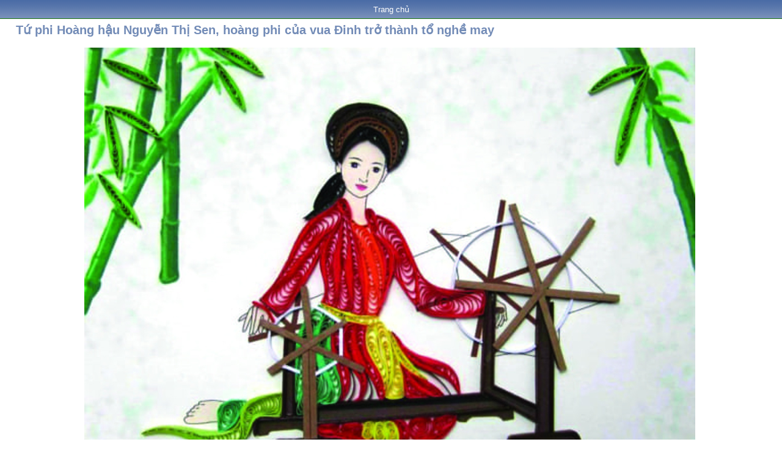

--- FILE ---
content_type: text/html; charset=UTF-8
request_url: https://www.giap.name.vn/2022/03/tu-phi-hoang-hau-nguyen-thi-sen-hoang-phi-cua-vua-dinh-tro-thanh-to-nghe-may.html
body_size: 11584
content:
<!DOCTYPE html>
<html lang='vi' xmlns='http://www.w3.org/1999/xhtml' xmlns:b='http://www.google.com/2005/gml/b' xmlns:data='http://www.google.com/2005/gml/data' xmlns:expr='http://www.google.com/2005/gml/expr'>
<head>
<link href='https://www.blogger.com/static/v1/widgets/2944754296-widget_css_bundle.css' rel='stylesheet' type='text/css'/>
<meta charset='UTF-8'/>
<meta content='yAekWrL6cd2t5DchcA4a7xvw6At1K2a5FpEjiKvrvk8' name='google-site-verification'/>
<meta content='text/html; charset=UTF-8' http-equiv='Content-Type'/>
<meta content='blogger' name='generator'/>
<link href='https://www.giap.name.vn/favicon.ico' rel='icon' type='image/x-icon'/>
<link href='https://www.giap.name.vn/2022/03/tu-phi-hoang-hau-nguyen-thi-sen-hoang-phi-cua-vua-dinh-tro-thanh-to-nghe-may.html' rel='canonical'/>
<link rel="alternate" type="application/atom+xml" title="GIAP.name.vn - Atom" href="https://www.giap.name.vn/feeds/posts/default" />
<link rel="alternate" type="application/rss+xml" title="GIAP.name.vn - RSS" href="https://www.giap.name.vn/feeds/posts/default?alt=rss" />
<link rel="service.post" type="application/atom+xml" title="GIAP.name.vn - Atom" href="https://www.blogger.com/feeds/7722188019690634985/posts/default" />

<link rel="alternate" type="application/atom+xml" title="GIAP.name.vn - Atom" href="https://www.giap.name.vn/feeds/2456451888695162306/comments/default" />
<!--Can't find substitution for tag [blog.ieCssRetrofitLinks]-->
<link href='https://blogger.googleusercontent.com/img/b/R29vZ2xl/AVvXsEjx4J1t0BNEYayiM8o6LW2As3sWFEzfZwy6I2x7ZPzerhvaPYsXDtyEiFp4xO-Tq5y9AE2GRRVAABVtFGQbxTLBTd5uXWsMbTLYDZ_lXBNUO6VviGIsuF8tgYGHyGw1fwk115x8dxH_UgnWzBNa1Lz_ELtoIDxnf2mdM68XZrt8KpSmFELSuzMV7QlbXA/s16000/NguyenThiSen_ToNgheMay_1000x707.jpg' rel='image_src'/>
<meta content='https://www.giap.name.vn/2022/03/tu-phi-hoang-hau-nguyen-thi-sen-hoang-phi-cua-vua-dinh-tro-thanh-to-nghe-may.html' property='og:url'/>
<meta content='Tứ phi Hoàng hậu Nguyễn Thị Sen, hoàng phi của vua Đinh trở thành tổ nghề may' property='og:title'/>
<meta content='       Nguyễn Thị Sen (? - ?) là tứ phi Hoàng hậu nhà Đinh, vợ của vua Đinh Tiên Hoàng trong lịch sử Việt Nam, Bà được hậu thế tôn vinh là b...' property='og:description'/>
<meta content='https://blogger.googleusercontent.com/img/b/R29vZ2xl/AVvXsEjx4J1t0BNEYayiM8o6LW2As3sWFEzfZwy6I2x7ZPzerhvaPYsXDtyEiFp4xO-Tq5y9AE2GRRVAABVtFGQbxTLBTd5uXWsMbTLYDZ_lXBNUO6VviGIsuF8tgYGHyGw1fwk115x8dxH_UgnWzBNa1Lz_ELtoIDxnf2mdM68XZrt8KpSmFELSuzMV7QlbXA/w1200-h630-p-k-no-nu/NguyenThiSen_ToNgheMay_1000x707.jpg' property='og:image'/>
<title>TTO.VN - Tứ phi Hoàng hậu Nguyễn Thị Sen, hoàng phi của vua Đinh trở thành tổ nghề may</title>
<meta content='Khám phá tin tức Việt Nam 24H, thế giới 365 ngày, tìm hiểu lịch sử xưa và nay' name='description'/>
<meta content='Kham pha, Kham pha 24h, Kham pha 365, Kham pha xua, Kham pha hom nay, Kham pha Viet Nam, Kham pha the gioi, Ai, Con gi, Cai gi, Tai sao, Vi sao, Nhu the nao' name='keywords'/>
<style id='page-skin-1' type='text/css'><!--
/*
Title : Template Mobile Clone www.tto.vn
Author : Phúc Nguyễn
Blog : http://www.fchiase.com
*/
.blog-feeds {display: none}
*,body,h1,h2,h3{margin:0;padding:0;}
body{font-family:Arial, Helvetica, sans-serif;font-size:16px;width:100%;margin:0 auto;}
a{color:#390;text-decoration:none;}
img{border-style:none;max-width:100%;}
#header{background:url(https://blogger.googleusercontent.com/img/b/R29vZ2xl/AVvXsEjJqdbZm-ZS9seYU_Jct9pDOW2FM6RLQWHPyTIso0TsZ3q-vEH6EhRWlyQmzf_8wwUPRX30jjGhQlPRJRQvnyULR1mKBSgioLBdnv1R3zmN4VB3bwXStpvwEYpb1J4TQdBUHh48TUTC0Vo/s1600/NenMuc-Xanh-1x46.png) repeat-x scroll 0 0;overflow:auto;position:relative;}
#header form{float:left;position:absolute;top:15px;left:130px;}
#menu {clear: both;font-size: 13px; background: url("https://blogger.googleusercontent.com/img/b/R29vZ2xl/AVvXsEg_at1e9M__OYw-Vd1pl8XRCAkcp9UjTZ-syWAQ-cSfS9UxqB0f6rS-W4szWG9asD6xaL28MxyrS58JGvmRZ9g9Q1CAe-YbX0aRq9g7TwXkV-NR2EJzTJGTHCUa0oZBVdwDV3HvJWIPMIQ/s1600/NenMuc-Xanh-3x30.png") repeat-x scroll 0px 0px rgb(26,117,15);text-align: center;color: rgb(255, 255, 255);padding: 8px 0px;margin: 0px 0px 0px;}
#menu a{color:#FFF;text-decoration:none;cursor:pointer;margin:0 5px;}
#menu a#active{text-decoration:none;}
.ten-chuyen-muc{font-size: 13px;background: none repeat scroll 0% 0% rgb(118, 141, 184);line-height: 18px;color: rgb(255, 255, 255);padding: 3px 0px 3px 0%;}
.ten-chuyen-muc a{font-size:13px;color:#FFF;text-decoration:none;}
.chuyen-muc ul a{color:#cd2027;}
.tin-anh{margin-top:5px;overflow:auto;position:relative;padding:0 2%;}
.tin-anh h1{display:inline;line-height:18px;}
.tin-anh p h2{display:inline;font-weight:700;font-size:16px;}
.tin-anh h4{clear:both;margin-bottom:2px;}
.tin-anh p{text-align:justify;margin:5px 0 8px;}
.tin-anh .line-break{clear:both;border-top:1px solid #C2C2C2;}
.xem-them{margin: 3px 2% 6px;text-align:right;color:#390;}
.xem-them2{margin: 11px 2% 15px;text-align:left;color:#dd0000;}
.so-trang{margin: 11px 2% 12px;text-align:left;color:#390;}
.xem-them a{color:#666;}
.phan-trang{text-align:center;background:#efefef;font-size:15px;font-weight:700;margin:5px 0;padding:5px 0;}
.thong-bao-loi{margin-top:5px;text-align:center;color:#A50020;}
#doi-font{background:url(//2.bp.blogspot.com/-WMscAupt94c/UHH1_b7hpUI/AAAAAAAABM4/tFjN4RkZelw/s1600/bgviewfont.gif) repeat-x 0 0 transparent;margin-top:10px;text-align:center;padding:5px 0 0;}
#doi-font a{text-decoration:none;color:#000;margin:0 2px;}
#doi-font #font-nho{font-size:9px;}
#doi-font #font-vua{font-size:11px;}
#doi-font #font-lon{font-size:13px;}
#chuyen-muc-khac {
background: none repeat scroll 0% 0% rgb(118, 141, 184);
text-align: center;
line-height: 23px;
color: rgb(255, 255, 255);
font-size: 14px;
font-weight: 700;
margin: 0px 0px 5px;
padding: 2px 0px 3px;
}
#chuyen-muc-khac-VNF {
background: none repeat scroll 0% 0% rgb(118, 141, 184);
text-align: center;
line-height: 23px;
color: rgb(255, 255, 255);
font-size: 14px;
font-weight: 700;
margin: 0px 0px 0px;
padding: 2px 0px 3px;
}
#chuyen-muc-khac-nd {
color: rgb(0, 0, 0);
margin: 5px 2%;
}
.chuyen-muc-khac-col {
float: left;
width: 50%;
}
#chuyen-muc-khac-nd ul {
padding-top: 5px;
clear: both;
margin: 0px;
}
#chuyen-muc-khac-nd ul li {
display: block;
background: url(https://blogger.googleusercontent.com/img/b/R29vZ2xl/AVvXsEhTh10wvTBpdworrggzsuzBTDs0TqKhyItWQSbvZynFmEzAykq3ogSG6wDymCg5omfH5B8DkkdOalQhX2Pzop4d2wB628NcXyhd0sSY-0qG6JbTmscql5DP2dWc56srmvyL7SPFoHvI0O4/s1600/NenMuc-Xanh-5x5.png) no-repeat scroll 0px 6px transparent;
padding: 0px 10px 13px 12px;
line-height: 16px;
}
#chuyen-muc-khac-nd ul li a {
font-size: 14px;
color: rgb(177, 64, 0);
}
#footer{border-top:1px solid #C2C2C2;font-size:10px;font-weight:400;text-align:center;padding:5px 0;}
#selfieldset{border:none;}
.link-top-content{background-color:#F0F0F0;border:1px solid #DFE7D5;color:#900;font-family:Arial,Helvetica,sans-serif;font-size:12px;font-weight:700;margin-left:20px;margin-right:25px;text-align:justify;padding:8px;}
.link-top-content a{color:blue;text-decoration:underline;}
.readmore{text-align:left;}
.baiviet-ngay{font-style:italic;font-size:11px;color:#666;}
.pageup{text-align:right;margin:0 2% 5px;}
.pageup a{background:url(//3.bp.blogspot.com/-9XOrk1kDRB4/UHH2RKRvOoI/AAAAAAAABNQ/XqChU4J_4rk/s1600/btup.jpg) no-repeat;font-weight:700;color:#F30;display:inline-block;padding:7px 0 8px 35px;}
.news-date{font-style:italic;font-size:11px;color:#666;display:inline;}
.bv-tieude{font-size:20px;color: #738cb7;}
.bv-date{font-style:italic;font-size:13px;color:#666;}
.bv-content{font-size:16px;line-height:22px;color:#333;padding-bottom:10px;font-weight:normal;}
.dropTop{color:red;font-weight:700;}
.picIcon{position:absolute;top:10px;left:3%;}
.videoclipTit{background:url(//3.bp.blogspot.com/-I0fOKg9PSKM/UHH2YHt7cMI/AAAAAAAABNc/rZnIMh2KDow/s1600/video2.gif) 0 2px no-repeat;padding:0 0 0 23px;}
.clear{clear:both;}
#header img,.img-thumb{float:left;}
.ten-chuyen-muc a:hover,.kqxs ul a{color:#000;}
.ten-chuyen-muc h2,.ten-chuyen-muc h3{font-weight:700;font-size:13px;display:inline;}
.chuyen-muc ul,.kqxs ul{border-top:1px solid #C2C2C2;padding-top:5px;padding-bottom:4px;list-style-image:url(https://blogger.googleusercontent.com/img/b/R29vZ2xl/AVvXsEhTh10wvTBpdworrggzsuzBTDs0TqKhyItWQSbvZynFmEzAykq3ogSG6wDymCg5omfH5B8DkkdOalQhX2Pzop4d2wB628NcXyhd0sSY-0qG6JbTmscql5DP2dWc56srmvyL7SPFoHvI0O4/s1600/NenMuc-Xanh-5x5.png);list-style-position:inside;clear:both;line-height:20px;margin:5px 2% 0;}
.tin-anh h3,.tin-anh h2{display:inline;}
.tin-anh h3 a,.tin-anh h1 a,.tin-anh h2 a,.bkNewsCont a{font-size:16px;font-weight:700;}
body.font-lon .tin-anh h3 a,body.font-lon .tin-anh h1 a,body.font-lon .tin-anh h2 a{font-size:18px;font-weight:700;}
body.font-nho .tin-anh h3 a,body.font-nho .tin-anh h1 a,body.font-nho .tin-anh h2 a{font-size:14px;font-weight:700;}
.tin-anh img,.bkNewsCont img{margin:0 5px 5px 0;}
#breadcrumb,.kqxs{margin-top:5px;}
#doi-font span,.head-noidung{font-weight:700;}
.sukien a,.sukien2 a{font-weight:700;color:#000;text-decoration:underline;font-size:12px;}
.bl-top a,.blUser{color:#e75a18;font-weight:700;}
#related-newest-href-ul1, #related-older-href-ul2 {border-top: medium none;}
#related-newest-href-ul1, #related-older-href-ul2 {border-top: medium none;}
#related-newest-href-ul1, #related-older-href-ul2 {border-top: medium none;}
.breadcrumbs {
padding:5px 5px 5px 0px;
margin: 0px 0px 15px 0px;
font-size:95%;
line-height: 1.4em;
border-bottom:3px double #e6e4e3;
}
.breadcrumbs {
padding:5px 5px 5px 0px;
margin: 0px 0px 15px 0px;
font-size:95%;
line-height: 1.4em;
border-bottom:3px double #e6e4e3;
}
.breadcrumbs {
padding:5px 5px 5px 0px;
margin: 0px 0px 15px 0px;
font-size:95%;
line-height: 1.4em;
border-bottom:3px double #e6e4e3;
}
.breadcrumbs {
padding:5px 5px 5px 0px;
margin: 0px 0px 15px 0px;
font-size:95%;
line-height: 1.4em;
border-bottom:3px double #e6e4e3;
}
#menu-left{
float: left;
width: 50%;
}
#menu-right{
float: left;
width: 50%;
}
.menu-bar{
color: #000;
margin-top: 5px;
}
#menu-left ul {
padding:5px 10px 0px 23px;
clear: both;
list-style-image:url(https://blogger.googleusercontent.com/img/b/R29vZ2xl/AVvXsEhTh10wvTBpdworrggzsuzBTDs0TqKhyItWQSbvZynFmEzAykq3ogSG6wDymCg5omfH5B8DkkdOalQhX2Pzop4d2wB628NcXyhd0sSY-0qG6JbTmscql5DP2dWc56srmvyL7SPFoHvI0O4/s1600/NenMuc-Xanh-5x5.png);
}
#menu-right ul {
padding-top: 5px;
clear: both;
padding:5px 3px 0px 10px;
list-style-image:url(https://blogger.googleusercontent.com/img/b/R29vZ2xl/AVvXsEhTh10wvTBpdworrggzsuzBTDs0TqKhyItWQSbvZynFmEzAykq3ogSG6wDymCg5omfH5B8DkkdOalQhX2Pzop4d2wB628NcXyhd0sSY-0qG6JbTmscql5DP2dWc56srmvyL7SPFoHvI0O4/s1600/NenMuc-Xanh-5x5.png);
}
#menu-left ul li {
padding: 0 10px 13px 0px;
line-height: 16px;
}
#menu-right ul li {
padding: 0 10px 13px 0px;
line-height: 16px;
}
.gohome{
font-size:20px;
font-weight:bold;
margin: .5em 0em;
padding: 2px 2%;
background-color: #fff;
}
#icon-home{
height: 22px;
width: 31px;
background: url(https://blogger.googleusercontent.com/img/b/R29vZ2xl/AVvXsEhB5VFO-Mb0VQXFC8lsbkde2kfgY4p2A0rECguHcZYM_2lIb8i7bh1trYcR1VVF7pet8mewnEuuM9YT5BpnJtZ0stEpToRxralQaRB7uzttvxBHdOq2WlGaqc11_h5rM4IasGnTg3gkbcs/s1600/Logo_home-31x22.png) no-repeat right;
float: left;
}
.android{margin-left:2px;border-bottom-width:1px;border-bottom-style:dashed;border-bottom-color:#D1D8DF;text-transform:capitalize;padding:3px 3px 3px 2px;}
.ten-tt-slogan{font-size: 24px;background:#dc0000 ;padding: 7px 0px 2px 0%;}
.ten-tt-slogan1{font-size: 200px;background:#ffffff ;padding: 0px 0px 0px 0%;}
.ten-tt-slogan2{font-size: 30px;background:#ffffff ;padding: 0px 0px 0px 0%;}
.ten-tt-slogan3{font-size: 16px;background:#dc0000 ;padding: 2px 0px 2px 0%;}
.ten-tt{font-size: 12px;background:#cc0033 ;padding: 2px 0px 2px 0%;}
.ttcbItem{overflow:auto;position:relative;background:#c8ebff;padding:4px 2%;}
.ttcbItem img{margin:0 0px 0 0;}
.ttcbItem a{color:#00F;}
.ttcbItemKhongCo{overflow:auto;position:relative;background:#bce7ff;padding:0px 0%;margin-top:0px;margin-bottom:0px;}
.ttcbItemKhongCo img{margin:0 0px 0 0;}
.ttcbItemKhongCo a{color:#00F;}
.ttcbItemKhongCo1{overflow:auto;position:relative;background:#bce7ff;padding:0px 0px 0px;margin-top:0px;margin-bottom:0px;}
.ttcbItemKhongCo1 a{color:#00F;}
.ttcbItemKhongCo2{overflow:auto;position:relative;background:#bce7ff;padding:0px 0px 0px;margin-top:0px;margin-bottom:0px;}
.ttcbItemKhongCo2 a{color:#00F;}
.ttcbItemGioiThieu{overflow:auto;position:relative;background:#bce7ff;margin-top:0px;margin-bottom:0px;padding: 4px 2% 5px;}
.ttcbItemGioiThieu img{margin:0 0px 0 0;}
.ttcbItemGioiThieu a{color:#00F;}
.share-box {
position: relative;
}
.second-meta .share-art a {
padding: 6px 8px;
border-radius: 3px;
}
.second-meta .share-art {
float:none;
}
.share-art {
float:right;
padding: 0;
padding-top: 0;
font-size: 13px;
font-weight: 400;
text-transform: capitalize;
}
.share-art a {
color: #fff;
padding: 3px 8px;
margin-left: 4px;
border-radius: 2px;
display: inline-block;
margin-right: 0;
background: #010101;
}
.second-meta .share-art a {
float: left;
}
.share-art a span {
}
.second-meta .share-art a.fac-art {
margin-left:0;
}
.second-meta .share-art a.read-art {
float:right;
}
.share-art a:hover{color:#fff}
.share-art .fac-art{background:#3b5998}
.share-art .fac-art:hover{background:rgba(49,77,145,0.7)}
.share-art .twi-art{background:#00acee}
.share-art .twi-art:hover{background:rgba(7,190,237,0.7)}
.share-art .goo-art{background:#db4a39}
.share-art .goo-art:hover{background:rgba(221,75,56,0.7)}
.share-art .pin-art{background:#CA2127}
.share-art .pin-art:hover{background:rgba(202,33,39,0.7)}
.share-art .lin-art{background:#0077B5}
.share-art .lin-art:hover{background:rgba(0,119,181,0.7)}
.share-art .wat-art{background:#25d266;display:none;}
.share-art .wat-art:hover{background:rgba(37, 210, 102, 0.73)}
@media only screen and (max-width: 768px) {
.share-art .wat-art{display:inline-block;}
}
/* Tìm kiếm Search Form */
#searchform { margin: 0px; padding: 0px; }
.searchinput { float: left; background: #fff; width: 86%; height: 28px; font-size: 15px; color: #336600; border: 1px solid #5da039; border-right: none; }
.searchsubmit { float: left; background: url(https://2.bp.blogspot.com/-MqS9F7nsTU8/W12Plqw31iI/AAAAAAAAA30/e5wvLvP57Hwo9sZGJMo7eCcu-cXmRkY8ACLcBGAs/s1600/Xanh-1x36.png) left center repeat-x; width: 13%; height: 30px; border: none; color: #fff; font-weight: bold; }

--></style>
<script type='text/javascript'> 
//<![CDATA[ 
numposts = 6; list1 = 2; sumPosts = 100; 
function removeHtmlTag(a, b) { 
    var s = a.split("<"); 
    for (var i = 0; i < s.length; i++) { 
        if (s[i].indexOf(">") != -1) { 
            s[i] = s[i].substring(s[i].indexOf(">") + 1, s[i].length) 
        } 
    } 
    s = s.join(""); 
    s = s.substring(0, b - 1); 
    return s 
} 
function baiviet(json) {
    if (numposts <= json.feed.entry.length) {maxpost = numposts;} else {maxpost=json.feed.entry.length;}		
    for (var i = 0; i < maxpost; i++) {var entry = json.feed.entry[i]; var posttitle = entry.title.$t; var posturl;
    if (i == json.feed.entry.length) break;
    for (var k = 0; k < entry.link.length; k++) {if (entry.link[k].rel == 'alternate') {posturl = entry.link[k].href; break;}}	
    if ("content" in entry) {var postcontent = entry.content.$t;} else if ("summary" in entry) {var postcontent = entry.summary.$t;}
    else var postcontent = "";	
    if("media$thumbnail" in entry){var thumburl = entry.media$thumbnail.url;}
    else{var thumburl = "https://blogger.googleusercontent.com/img/b/R29vZ2xl/AVvXsEhZtK8R0h96Dk8A-zOwzhFTaUrw7VVqsOpGdJEVRK6inGd49W_AxtFx7eqXz8RZrsFTO8pQKQBtJ0LZ4qeBhbY-gQ6fdF5TU2dKCo-tI8Tl8Qf_xthfeS2zXf_M0mVeCv0pZYFd3d_Wmh1-OceTfpTHrdjkBy52GpfIsXkjPiTyMYbLetGKjjmZQKxW/s1600/Icon_New_75.png";}
var l = '<div class="tin-anh"><a href="'+posturl+'"><img class="img-thumb" width="70" height="70" src="'+thumburl+'" alt="'+posttitle+'"/></a><h3><a href="'+posturl+'">'+posttitle+'</a></h3><p>'+removeHtmlTag(postcontent,0)+'</p></div>'; 
var m = '<li><a href="'+posturl+'">'+posttitle+'</a></li>'; 
if (i == 0) { var n = l + '<ul>' } 
if ((i >= 1) && (i < 5 - 1)) { var n = m } 
if (i == 5 - 1) { var n = m + '</ul>' } 
document.write(n)
    } 
}
//]]> 
</script>
<script type='text/javascript'>//<![CDATA[
var titles=new Array();var titlesNum=0;var urls=new Array();var time=new Array();
  function related_results_labels(c){for(var b=0;b<c.feed.entry.length;b++){var d=c.feed.entry[b];titles[titlesNum]=d.title.$t;for(var a=0;a<d.link.length;a++){if(d.link[a].rel=="alternate"){urls[titlesNum]=d.link[a].href;time[titlesNum]=d.published.$t;titlesNum++;break}}}}function removeRelatedDuplicates(){var b=new Array(0);var c=new Array(0);e=new Array(0);for(var a=0;a<urls.length;a++){if(!contains(b,urls[a])){b.length+=1;b[b.length-1]=urls[a];c.length+=1;c[c.length-1]=titles[a];e.length+=1;e[e.length-1]=time[a]}}titles=c;urls=b;time=e}function contains(b,d){for(var c=0;c<b.length;c++){if(b[c]==d){return true}}return false}function printRelatedLabels(a){var y=a.indexOf('?m=0');if(y!=-1){a=a.replace(/\?m=0/g,'')}for(var b=0;b<urls.length;b++){if(urls[b]==a){urls.splice(b,1);titles.splice(b,1);time.splice(b,1)}}var c=Math.floor((titles.length-1)*Math.random());var b=0;if(titles.length==0){document.write("» Chưa có bài cùng chủ đề!<br/>")}else{while(b<titles.length&&b<20&&b<maxresults){if(y!=-1){urls[c]=urls[c]+'?m=0'}document.write('<li><a href="'+urls[c]+'">'+titles[c]+'</a></li>');if(c<titles.length-1){c++}else{c=0}b++}};urls.splice(0,urls.length);titles.splice(0,titles.length)};
if(document.location.protocol=='http:'){
 var Tynt=Tynt||[];Tynt.push('bz4y34eiar45IQacwqm_6r');
 (function(){var s=document.createElement('script');s.async="async";s.type="text/javascript";s.src='http://tcr.tynt.com/ti.js';var h=document.getElementsByTagName('script')[0];h.parentNode.insertBefore(s,h);})();}function t(e) {var n=e.split(" ");for (var i=0; i < n.length; i++)
document.write("<a href=/search.html?q="+n[i]+">"+n[i]+"</a>, ");}
//]]></script>
<script type='text/javascript'>
if (window.jstiming) window.jstiming.load.tick('headEnd');
</script>
<link href='https://www.blogger.com/dyn-css/authorization.css?targetBlogID=7722188019690634985&amp;zx=a71b61db-2e20-46b7-941c-e4843268f9ae' media='none' onload='if(media!=&#39;all&#39;)media=&#39;all&#39;' rel='stylesheet'/><noscript><link href='https://www.blogger.com/dyn-css/authorization.css?targetBlogID=7722188019690634985&amp;zx=a71b61db-2e20-46b7-941c-e4843268f9ae' rel='stylesheet'/></noscript>
<meta name='google-adsense-platform-account' content='ca-host-pub-1556223355139109'/>
<meta name='google-adsense-platform-domain' content='blogspot.com'/>

</head>
<body>
<!-- Logo, menu, mục trang chủ <div id='header'> <a href='/'><img src='https://blogger.googleusercontent.com/img/b/R29vZ2xl/AVvXsEhq9tzWTihrAQ0t0qw8Okjy8ofdCJZQiEquaR7nCjxcZg8gu09WKrjNvwxdYw9ONBrYtGl248vEvJSLa9LxPQ-l8JcNZoSHT0kkTt4tCjADv8eAj3AHXh1pd-ByWHmxyJBPUYr-XibLptU/s1600/Logo-TinhsuKhampha-122x46.png'/></a> <form action='#'><fieldset id='selfieldset'><select class='dropTop' id='dropmenu' name='dropmenu-name' onchange='location = this.options[this.selectedIndex].value;'> <option class='opt' value=''>Danh mục</option> <option class='opt' value='https://www.tinhsu.com.vn/search/label/Chu-de'>Chủ đề</option> <option class='opt' value='https://www.tinhsu.com.vn/search/label/Chu-de'>Chủ đề</option> <option class='opt' value='https://www.tinhsu.com.vn/search/label/Chu-de'>Chủ đề</option> <option class='opt' value='https://www.tinhsu.com.vn/search/label/Chu-de'>Chủ đề</option> <option class='opt' value='https://www.tinhsu.com.vn/search/label/Chu-de'>Chủ đề</option> <option class='opt' value='https://www.tinhsu.com.vn/search/label/Chu-de'>Chủ đề</option> <option class='opt' value='https://www.tinhsu.com.vn/search/label/Chu-de'>Chủ đề</option> </select></fieldset> </form> </div> -->
<!-- Trang chủ <div id='menu'><a href='/'>TRANG CHỦ</a></div> -->
<div class='clear'></div>
<div class='main section' id='main'><div class='widget Blog' data-version='1' id='Blog1'>
<div class='blog-posts hfeed'>
<!--Can't find substitution for tag [defaultAdStart]-->

          <div class="date-outer">
        

          <div class="date-posts">
        
<div class='post-outer'>
<div id='menu'>
<a href='/'>Trang chủ</a>
</div>
<div class='tin-anh'>
<h1><span class='bv-tieude'>Tứ phi Hoàng hậu Nguyễn Thị Sen, hoàng phi của vua Đinh trở thành tổ nghề may</span></h1>
<br/>
<div class='post hentry uncustomized-post-template' itemscope='itemscope' itemtype='http://schema.org/BlogPosting'>
<div class='clear'></div>
<div class='post-body entry-content' itemprop='articleBody'>
<div id='fb-root'></div>
<br/>
<div style='clear: both;'></div>
</div>
</div>
<div class='bv-content'>
<div class="separator" style="clear: both; text-align: center;"><img border="0" data-original-height="300" data-original-width="1200" src="https://blogger.googleusercontent.com/img/b/R29vZ2xl/AVvXsEjx4J1t0BNEYayiM8o6LW2As3sWFEzfZwy6I2x7ZPzerhvaPYsXDtyEiFp4xO-Tq5y9AE2GRRVAABVtFGQbxTLBTd5uXWsMbTLYDZ_lXBNUO6VviGIsuF8tgYGHyGw1fwk115x8dxH_UgnWzBNa1Lz_ELtoIDxnf2mdM68XZrt8KpSmFELSuzMV7QlbXA/s16000/NguyenThiSen_ToNgheMay_1000x707.jpg" /></div> 

<table border="0" justify="" style="margin-left: auto; margin-right: auto; max-width: 650; text-align: justify;">
<tbody>
<tr>
<td style="max-width: 650px;" top="">
<p>Nguyễn Thị Sen (? - ?) là tứ phi Hoàng hậu nhà Đinh, vợ của vua Đinh Tiên Hoàng trong lịch sử Việt Nam, Bà được hậu thế tôn vinh là bà tổ nghề may. Bà quê quán ở làng Trạch Xá, xã Hòa Lâm huyện Ứng Hòa, Hà Nội. Theo Đại Việt Sử Ký Toàn Thư, Vua Đinh Tiên Hoàng (924 -979) lập 5 hoàng hậu là Đan Gia, Trinh Minh, Kiều Quốc, Cồ Quốc và Ca Ông, theo đó tứ phi Hoàng hậu Cồ Quốc chính là Thánh tổ nghề may Nguyễn Thị Sen.<br /><br />Làng Trạch Xá, xã Hòa Lâm, huyện Ứng Hòa, thành phố Hà Nội, cách nội thành khoảng 45 Km, nhưng vẫn giữ được dáng dấp trù phú, êm đềm của làng quê vùng Bắc Bộ. Làng Trạc Xá có nghề may áo dài từ khi Hoàng Hậu Nguyễn Thị Sen đưa về, cha truyền con nối, thế hệ trước dậy cho thế hệ sau; là làng nghề truyền thống. Làng nghề may Trạch Xá nổi tiếng với nghề may áo dài, áo lễ hội, cung đình. Ðây là nơi hội tụ nhiều thợ may tài hoa, đã dùng tình yêu và đôi bàn tay khéo léo làm nên những chiếc áo dài truyền thống đẹp. Điểm đặc biệt nhất của áo dài Trạch Xá là tà và gấu áo phải khâu bằng tay vì chất liệu may áo là vải lụa mỏng, mềm, dễ chảy. Một thợ may với chiếc máy khâu công suất lớn có thể cho ra đời gần chục chiếc áo trong một ngày nhưng riêng với áo dài Trạch Xá, một thợ lành nghề cả ngày khâu cật lực cũng chỉ hoàn thành nhiều nhất 2 chiếc áo. Làng Trạch Xá có khoảng 600 lao động làm nghề thợ may tại các cửa hiệu lớn ở Hà Nội, cùng với đó là hàng ngàn lao động vệ tinh khác ngay tại làng. Những cửa hiệu nổi tiếng như Phúc Trạch, Mỹ Trạch, Mỹ Vinh, Mỹ Hào&#8230; mọc lên trên các phố Lương Văn Can, Khâm Thiên, Cầu Gỗ&#8230; đều do những ông chủ Trạch Xá lập nên.<br /><br />Theo thần tích đền thờ tổ nghề ở Trạch Xá, Bà tổ của nghề may là Nguyễn Thị Sen, một người con gái xinh đẹp, đảm đang của làng Trạch Xá. Tục truyền rằng, Nguyễn Thị Sen được phong là tứ phi Hoàng hậu của Vua Đinh Tiên Hoàng, kết duyên cùng đức Vua khi ông về đây chiêu mộ hào kiệt. Vị quân vương giữa rừng hoang gặp cô thôn nữ nhan sắc tuyệt trần đã mời nàng về chốn Hoàng cung và truyền khắp nhân gian dâng vải lụa đến cho nàng. Tại Kinh đô Hoa Lư, Nguyễn Thị Sen được phong là Hoàng hậu. Với sự khéo léo và sáng tạo, bà đã giúp các cung nữ phát triển, sáng tạo được nghề may trong cung vua.<br /><br />Sau khi Vua Đinh Tiên Hoàng mất, quyền lực hậu cung chuyển giao về với Dương Vân Nga và Lê Hoàn, Bà Tứ phi Hoàng hậu đã cùng Công chúa Liên Hoa từ giã hoàng cung Hoa Lư, trở về quê hương truyền dạy nghề may cho nhân dân trong làng. Khi mất bà được lập đền thờ và tôn làm bà tổ nghề may áo dài truyền thống.<br /><br />Lễ hội giỗ tổ Thợ may ngày nay được tổ chức khá lớn vào ngày 12 tháng chạp Âm Lịch hàng năm tại Trạch Xá (Hà Nội) và Hội An (Quảng Nam). Cũng trong ngày, nhiều tiệm may ở Việt Nam tiến hành lễ giỗ tổ thể hiện tấm lòng tri ân của hậu thế. Lễ vật dâng tổ nghề thường là một cành hoa, con gà, đĩa trầu cau, ly rượu và chén nước.<br /><br />Nhân dịp kỷ niệm Ngày Quốc tế Phụ nữ 8-3 năm 2019, Công đoàn Dệt may Việt Nam đã phát động Giải thưởng Nguyễn Thị Sen dành cho nữ công nhân ngành dệt may. Giải thưởng Nguyễn Thị Sen sẽ được trao tặng hàng năm vào dịp Ngày Phụ nữ Việt Nam 20.10, hoặc vào các dịp khác do Thường trực Công đoàn Dệt May Việt Nam quyết định. "Giải thưởng Nguyễn Thị Sen" là giải thưởng cao quý của Công đoàn Dệt May Việt Nam tặng cho nữ công nhân viên lao động có thành tích đặc biệt xuất sắc, nhằm khơi dậy, tôn vinh những giá trị truyền thống của các thế hệ phụ nữ Ngành Dệt May, hun đúc tinh thần yêu ngành, yêu nghề, lao động giỏi, lao động sáng tạo của Nữ công nhân trong hệ thống.</p>
</td>
</tr>
</tbody>
</table>
</div>
<div class='post hentry uncustomized-post-template' itemscope='itemscope' itemtype='http://schema.org/BlogPosting'>
<div class='clear'></div>
<div class='post-body entry-content' itemprop='articleBody'>
<div id='fb-root'></div>
<br/>
<div class='share-art'>
Chia sẻ: <a class='fac-art' href='http://www.facebook.com/sharer.php?u=https://www.giap.name.vn/2022/03/tu-phi-hoang-hau-nguyen-thi-sen-hoang-phi-cua-vua-dinh-tro-thanh-to-nghe-may.html&title=Tứ phi Hoàng hậu Nguyễn Thị Sen, hoàng phi của vua Đinh trở thành tổ nghề may' onclick='window.open(this.href, &#39;windowName&#39;, &#39;width=600, height=400, left=24, top=24, scrollbars, resizable&#39;); return false;' rel='nofollow' target='_blank'><i class='fa fa-facebook'></i><span class='resp_del'> Facebook</span></a>
<a class='twi-art' href='http://twitter.com/share?url=https://www.giap.name.vn/2022/03/tu-phi-hoang-hau-nguyen-thi-sen-hoang-phi-cua-vua-dinh-tro-thanh-to-nghe-may.html&title=Tứ phi Hoàng hậu Nguyễn Thị Sen, hoàng phi của vua Đinh trở thành tổ nghề may' onclick='window.open(this.href, &#39;windowName&#39;, &#39;width=600, height=400, left=24, top=24, scrollbars, resizable&#39;); return false;' rel='nofollow' target='_blank'><i class='fa fa-twitter'></i><span class='resp_del2'> Twitter</span></a>
</div>
<br/><br/>
<div style='clear: both;'></div>
</div>
</div>
</div>
<div class='clear'></div>
<div class='clear'></div>
<div class='chuyen-muc'>
<div class='ten-chuyen-muc'><div style='text-align: center;'>
<p><b>Xem thêm</b></p>
</div></div>
<table border='0' justify='' style='margin-left: auto; margin-right: auto; max-width: 1024; text-align: justify;'>
<tbody>
<tr>
<td style='max-width: 1024px;' top=''>
<div style='text-align: left;'>
<ul style='border-top: medium none;'>
<script src='/feeds/posts/default/-/Nha-Dinh?alt=json-in-script&callback=related_results_labels' type='text/javascript'></script>
<script src='/feeds/posts/default/-/Tinh-su?alt=json-in-script&callback=related_results_labels' type='text/javascript'></script>
<script type='text/javascript'>var maxresults=10;removeRelatedDuplicates();printRelatedLabels('https://www.giap.name.vn/2022/03/tu-phi-hoang-hau-nguyen-thi-sen-hoang-phi-cua-vua-dinh-tro-thanh-to-nghe-may.html');</script>
</ul>
</div>
</td>
</tr>
</tbody>
</table>
<br/>
<div class='pageup'><a href='#'>&#187; Lên đầu trang</a></div>
</div>
<div class='clear'></div>
<div class='clear'></div>
<script type='text/javascript'>
document.write(fbcm);
</script>
</div>

        </div></div>
      
<!--Can't find substitution for tag [adEnd]-->
</div>
<div class='clear'></div>
<div class='post-feeds'>
</div>
</div></div>
<!-- <div class='clear'/> <div class='gohome'><a href='/'><div id='icon-home'/>Tinhsu Khám phá .com</a></div> <div class='clear'/> <div class='pageup'><a href='#'>&#187; Lên đầu trang</a></div> <div class='clear'/> -->
<div id='footer'>
<p><a href='/'>Trang chủ</a></p>
<p><script language='' type='text/javascript'>
// Array ofmonth Names
var monthNames = new Array("một","hai","ba","bốn","năm","sáu","bảy","tám","chín","mười","mười một","mười hai");
var monthNames = new Array("01","02","03","04","05","06","07","08","09","10","11","12");
var dayNames = new Array("Chủ nhật","Thứ Hai","Thứ Ba","Thứ Tư","Thứ Năm","Thứ Sáu","Thứ Bảy")
var now = new Date();
thisYear = now.getYear();
thisDay = dayNames[now.getDay()];
if(thisYear<1900) {thisYear += 1900}; // corrections if Y2K display problem
document.write(thisDay+", "+ now.getDate()+"/"+monthNames[now.getMonth()]+"/"+thisYear)+" (*)";
//
</script></p>
<p>Copyright &#169; by<a href='/'> GIAP.name.vn</a></p>
</div>

<script type="text/javascript" src="https://www.blogger.com/static/v1/widgets/2028843038-widgets.js"></script>
<script type='text/javascript'>
window['__wavt'] = 'AOuZoY7qN0NWeaElMRh-2ebO2PoKiLaltA:1768978119734';_WidgetManager._Init('//www.blogger.com/rearrange?blogID\x3d7722188019690634985','//www.giap.name.vn/2022/03/tu-phi-hoang-hau-nguyen-thi-sen-hoang-phi-cua-vua-dinh-tro-thanh-to-nghe-may.html','7722188019690634985');
_WidgetManager._SetDataContext([{'name': 'blog', 'data': {'blogId': '7722188019690634985', 'title': 'GIAP.name.vn', 'url': 'https://www.giap.name.vn/2022/03/tu-phi-hoang-hau-nguyen-thi-sen-hoang-phi-cua-vua-dinh-tro-thanh-to-nghe-may.html', 'canonicalUrl': 'https://www.giap.name.vn/2022/03/tu-phi-hoang-hau-nguyen-thi-sen-hoang-phi-cua-vua-dinh-tro-thanh-to-nghe-may.html', 'homepageUrl': 'https://www.giap.name.vn/', 'searchUrl': 'https://www.giap.name.vn/search', 'canonicalHomepageUrl': 'https://www.giap.name.vn/', 'blogspotFaviconUrl': 'https://www.giap.name.vn/favicon.ico', 'bloggerUrl': 'https://www.blogger.com', 'hasCustomDomain': true, 'httpsEnabled': true, 'enabledCommentProfileImages': true, 'gPlusViewType': 'FILTERED_POSTMOD', 'adultContent': false, 'analyticsAccountNumber': '', 'encoding': 'UTF-8', 'locale': 'vi', 'localeUnderscoreDelimited': 'vi', 'languageDirection': 'ltr', 'isPrivate': false, 'isMobile': false, 'isMobileRequest': false, 'mobileClass': '', 'isPrivateBlog': false, 'isDynamicViewsAvailable': true, 'feedLinks': '\x3clink rel\x3d\x22alternate\x22 type\x3d\x22application/atom+xml\x22 title\x3d\x22GIAP.name.vn - Atom\x22 href\x3d\x22https://www.giap.name.vn/feeds/posts/default\x22 /\x3e\n\x3clink rel\x3d\x22alternate\x22 type\x3d\x22application/rss+xml\x22 title\x3d\x22GIAP.name.vn - RSS\x22 href\x3d\x22https://www.giap.name.vn/feeds/posts/default?alt\x3drss\x22 /\x3e\n\x3clink rel\x3d\x22service.post\x22 type\x3d\x22application/atom+xml\x22 title\x3d\x22GIAP.name.vn - Atom\x22 href\x3d\x22https://www.blogger.com/feeds/7722188019690634985/posts/default\x22 /\x3e\n\n\x3clink rel\x3d\x22alternate\x22 type\x3d\x22application/atom+xml\x22 title\x3d\x22GIAP.name.vn - Atom\x22 href\x3d\x22https://www.giap.name.vn/feeds/2456451888695162306/comments/default\x22 /\x3e\n', 'meTag': '', 'adsenseHostId': 'ca-host-pub-1556223355139109', 'adsenseHasAds': false, 'adsenseAutoAds': false, 'boqCommentIframeForm': true, 'loginRedirectParam': '', 'isGoogleEverywhereLinkTooltipEnabled': true, 'view': '', 'dynamicViewsCommentsSrc': '//www.blogblog.com/dynamicviews/4224c15c4e7c9321/js/comments.js', 'dynamicViewsScriptSrc': '//www.blogblog.com/dynamicviews/6e0d22adcfa5abea', 'plusOneApiSrc': 'https://apis.google.com/js/platform.js', 'disableGComments': true, 'interstitialAccepted': false, 'sharing': {'platforms': [{'name': 'Nh\u1eadn \u0111\u01b0\u1eddng li\xean k\u1ebft', 'key': 'link', 'shareMessage': 'Nh\u1eadn \u0111\u01b0\u1eddng li\xean k\u1ebft', 'target': ''}, {'name': 'Facebook', 'key': 'facebook', 'shareMessage': 'Chia s\u1ebb v\u1edbi Facebook', 'target': 'facebook'}, {'name': 'BlogThis!', 'key': 'blogThis', 'shareMessage': 'BlogThis!', 'target': 'blog'}, {'name': 'X', 'key': 'twitter', 'shareMessage': 'Chia s\u1ebb v\u1edbi X', 'target': 'twitter'}, {'name': 'Pinterest', 'key': 'pinterest', 'shareMessage': 'Chia s\u1ebb v\u1edbi Pinterest', 'target': 'pinterest'}, {'name': 'Email', 'key': 'email', 'shareMessage': 'Email', 'target': 'email'}], 'disableGooglePlus': true, 'googlePlusShareButtonWidth': 0, 'googlePlusBootstrap': '\x3cscript type\x3d\x22text/javascript\x22\x3ewindow.___gcfg \x3d {\x27lang\x27: \x27vi\x27};\x3c/script\x3e'}, 'hasCustomJumpLinkMessage': true, 'jumpLinkMessage': 'Xem th\xeam \xbb', 'pageType': 'item', 'postId': '2456451888695162306', 'postImageThumbnailUrl': 'https://blogger.googleusercontent.com/img/b/R29vZ2xl/AVvXsEjx4J1t0BNEYayiM8o6LW2As3sWFEzfZwy6I2x7ZPzerhvaPYsXDtyEiFp4xO-Tq5y9AE2GRRVAABVtFGQbxTLBTd5uXWsMbTLYDZ_lXBNUO6VviGIsuF8tgYGHyGw1fwk115x8dxH_UgnWzBNa1Lz_ELtoIDxnf2mdM68XZrt8KpSmFELSuzMV7QlbXA/s72-c/NguyenThiSen_ToNgheMay_1000x707.jpg', 'postImageUrl': 'https://blogger.googleusercontent.com/img/b/R29vZ2xl/AVvXsEjx4J1t0BNEYayiM8o6LW2As3sWFEzfZwy6I2x7ZPzerhvaPYsXDtyEiFp4xO-Tq5y9AE2GRRVAABVtFGQbxTLBTd5uXWsMbTLYDZ_lXBNUO6VviGIsuF8tgYGHyGw1fwk115x8dxH_UgnWzBNa1Lz_ELtoIDxnf2mdM68XZrt8KpSmFELSuzMV7QlbXA/s16000/NguyenThiSen_ToNgheMay_1000x707.jpg', 'pageName': 'T\u1ee9 phi Ho\xe0ng h\u1eadu Nguy\u1ec5n Th\u1ecb Sen, ho\xe0ng phi c\u1ee7a vua \u0110inh tr\u1edf th\xe0nh t\u1ed5 ngh\u1ec1 may', 'pageTitle': 'GIAP.name.vn: T\u1ee9 phi Ho\xe0ng h\u1eadu Nguy\u1ec5n Th\u1ecb Sen, ho\xe0ng phi c\u1ee7a vua \u0110inh tr\u1edf th\xe0nh t\u1ed5 ngh\u1ec1 may'}}, {'name': 'features', 'data': {}}, {'name': 'messages', 'data': {'edit': 'Ch\u1ec9nh s\u1eeda', 'linkCopiedToClipboard': '\u0110\xe3 sao ch\xe9p \u0111\u01b0\u1eddng li\xean k\u1ebft v\xe0o b\u1ea3ng nh\u1edb t\u1ea1m!', 'ok': 'Ok', 'postLink': 'Li\xean k\u1ebft b\xe0i \u0111\u0103ng'}}, {'name': 'template', 'data': {'name': 'custom', 'localizedName': 'T\xf9y ch\u1ec9nh', 'isResponsive': false, 'isAlternateRendering': false, 'isCustom': true}}, {'name': 'view', 'data': {'classic': {'name': 'classic', 'url': '?view\x3dclassic'}, 'flipcard': {'name': 'flipcard', 'url': '?view\x3dflipcard'}, 'magazine': {'name': 'magazine', 'url': '?view\x3dmagazine'}, 'mosaic': {'name': 'mosaic', 'url': '?view\x3dmosaic'}, 'sidebar': {'name': 'sidebar', 'url': '?view\x3dsidebar'}, 'snapshot': {'name': 'snapshot', 'url': '?view\x3dsnapshot'}, 'timeslide': {'name': 'timeslide', 'url': '?view\x3dtimeslide'}, 'isMobile': false, 'title': 'T\u1ee9 phi Ho\xe0ng h\u1eadu Nguy\u1ec5n Th\u1ecb Sen, ho\xe0ng phi c\u1ee7a vua \u0110inh tr\u1edf th\xe0nh t\u1ed5 ngh\u1ec1 may', 'description': '       Nguy\u1ec5n Th\u1ecb Sen (? - ?) l\xe0 t\u1ee9 phi Ho\xe0ng h\u1eadu nh\xe0 \u0110inh, v\u1ee3 c\u1ee7a vua \u0110inh Ti\xean Ho\xe0ng trong l\u1ecbch s\u1eed Vi\u1ec7t Nam, B\xe0 \u0111\u01b0\u1ee3c h\u1eadu th\u1ebf t\xf4n vinh l\xe0 b...', 'featuredImage': 'https://blogger.googleusercontent.com/img/b/R29vZ2xl/AVvXsEjx4J1t0BNEYayiM8o6LW2As3sWFEzfZwy6I2x7ZPzerhvaPYsXDtyEiFp4xO-Tq5y9AE2GRRVAABVtFGQbxTLBTd5uXWsMbTLYDZ_lXBNUO6VviGIsuF8tgYGHyGw1fwk115x8dxH_UgnWzBNa1Lz_ELtoIDxnf2mdM68XZrt8KpSmFELSuzMV7QlbXA/s16000/NguyenThiSen_ToNgheMay_1000x707.jpg', 'url': 'https://www.giap.name.vn/2022/03/tu-phi-hoang-hau-nguyen-thi-sen-hoang-phi-cua-vua-dinh-tro-thanh-to-nghe-may.html', 'type': 'item', 'isSingleItem': true, 'isMultipleItems': false, 'isError': false, 'isPage': false, 'isPost': true, 'isHomepage': false, 'isArchive': false, 'isLabelSearch': false, 'postId': 2456451888695162306}}]);
_WidgetManager._RegisterWidget('_BlogView', new _WidgetInfo('Blog1', 'main', document.getElementById('Blog1'), {'cmtInteractionsEnabled': false, 'lightboxEnabled': true, 'lightboxModuleUrl': 'https://www.blogger.com/static/v1/jsbin/2483698417-lbx__vi.js', 'lightboxCssUrl': 'https://www.blogger.com/static/v1/v-css/828616780-lightbox_bundle.css'}, 'displayModeFull'));
</script>
</body>
</html>

--- FILE ---
content_type: text/javascript; charset=UTF-8
request_url: https://www.giap.name.vn/feeds/posts/default/-/Nha-Dinh?alt=json-in-script&callback=related_results_labels
body_size: 4893
content:
// API callback
related_results_labels({"version":"1.0","encoding":"UTF-8","feed":{"xmlns":"http://www.w3.org/2005/Atom","xmlns$openSearch":"http://a9.com/-/spec/opensearchrss/1.0/","xmlns$blogger":"http://schemas.google.com/blogger/2008","xmlns$georss":"http://www.georss.org/georss","xmlns$gd":"http://schemas.google.com/g/2005","xmlns$thr":"http://purl.org/syndication/thread/1.0","id":{"$t":"tag:blogger.com,1999:blog-7722188019690634985"},"updated":{"$t":"2026-01-18T15:46:05.961+07:00"},"category":[{"term":"Tp-chua-xu-ly"},{"term":"Truyen-cuoi-the-gioi"},{"term":"Cuoi-dan-gian"},{"term":"Lang-cuoi-Viet-Nam"},{"term":"Nguon-goc-ten-goi"},{"term":"Viet-Nam-xua"},{"term":"Tam-Quoc-Hai"},{"term":"Olympic-Funny"},{"term":"Toc-vang-hoe"},{"term":"Ha-Noi"},{"term":"Viet-Nam"},{"term":"Lang-cuoi-the-gioi"},{"term":"Cuoi-24h"},{"term":"Lieu-trai-chi-di"},{"term":"Truyen-cuoi-Vova"},{"term":"Tinh-su"},{"term":"Emagazine-kham-pha"},{"term":"Hoc-duong"},{"term":"Lang-cuoi-toan-cau"},{"term":"Blog-Jap-Tien-Sinh"},{"term":"Kham-pha"},{"term":"Kham-pha-the-gioi"},{"term":"Kham-pha-truyen-thong"},{"term":"Emagazine-su-kien"},{"term":"Lang-cuoi-Ha-Noi"},{"term":"Olympic"},{"term":"Tieng-Viet-3"},{"term":"World-Cup"},{"term":"Olympic-Questions"},{"term":"Hoa-Hoc-Tro"},{"term":"Olympic-Paris-2024"},{"term":"An-Giang"},{"term":"Ba-Ria-Vung-Tau"},{"term":"Bac-Kan"},{"term":"Bac-Lieu"},{"term":"Bac-Ninh"},{"term":"Ben-Tre"},{"term":"Binh-Dinh"},{"term":"Binh-Duong"},{"term":"Binh-Phuoc"},{"term":"Binh-Thuan"},{"term":"Ca-Mau"},{"term":"Can-Tho"},{"term":"Cao-Bang"},{"term":"Da-Nang"},{"term":"Dak-Lak"},{"term":"Dak-Nong"},{"term":"Dien-Bien"},{"term":"Dong-Nai"},{"term":"Dong-Thap"},{"term":"Gia-Lai"},{"term":"Ha-Giang"},{"term":"Ha-Nam"},{"term":"Ha-Tinh"},{"term":"Hai-Duong"},{"term":"Hai-Phong"},{"term":"Hau-Giang"},{"term":"Hoa-Binh"},{"term":"Hung-Yen"},{"term":"Khanh-Hoa"},{"term":"Kien-Giang"},{"term":"Kon-Tum"},{"term":"Lai-Chau"},{"term":"Lam-Dong"},{"term":"Lang-Son"},{"term":"Lao-Cai"},{"term":"Long-An"},{"term":"Nam-Dinh"},{"term":"Nghe-An"},{"term":"Ninh-Binh"},{"term":"Ninh-Thuan"},{"term":"Phu-Tho"},{"term":"Phu-Yen"},{"term":"Quang-Binh"},{"term":"Quang-Nam"},{"term":"Quang-Ngai"},{"term":"Quang-Ninh"},{"term":"Quang-Tri"},{"term":"Sai-Gon"},{"term":"Soc-Trang"},{"term":"Son-La"},{"term":"Tay-Ninh"},{"term":"Thai-Binh"},{"term":"Thai-Nguyen"},{"term":"Thanh-Hoa"},{"term":"Thua-Thien-Hue"},{"term":"Tien-Giang"},{"term":"Tra-Vinh"},{"term":"Tuyen-Quang"},{"term":"Vinh-Long"},{"term":"Vinh-Phuc"},{"term":"Yen-Bai"},{"term":"An-Duong-Vuong"},{"term":"An-Giang-xua"},{"term":"Ba-Dinh-Ha-Noi"},{"term":"Ba-Ria-Vung-Tau-xua"},{"term":"Ba-Vi-Ha-Noi"},{"term":"Bac-Giang"},{"term":"Bac-Giang-xua"},{"term":"Bac-Kan-xua"},{"term":"Bac-Lieu-xua"},{"term":"Bac-Ninh-xua"},{"term":"Bac-Tu-Liem-Ha-Noi"},{"term":"Ben-Tre-xua"},{"term":"Binh-Dinh-xua"},{"term":"Binh-Duong-xua"},{"term":"Binh-Phuoc-xua"},{"term":"Binh-Thuan-xua"},{"term":"Ca-Mau-xua"},{"term":"Can-Tho-xua"},{"term":"Cao-Bang-xua"},{"term":"Cau-Giay-Ha-Noi"},{"term":"Chinh-tri"},{"term":"Chu-viet"},{"term":"Chuong-My-Ha-Noi"},{"term":"Da-Nang-xua"},{"term":"Dak-Lak-xua"},{"term":"Dak-Nong-xua"},{"term":"Dan-Phuong-Ha-Noi"},{"term":"Dan-so"},{"term":"Danh-hieu-UNESCO"},{"term":"Danh-thang"},{"term":"Di-tich"},{"term":"Dia-li"},{"term":"Dien-Bien-xua"},{"term":"Doi-ngoai"},{"term":"Dong-Anh-Ha-Noi"},{"term":"Dong-Da-Ha-Noi"},{"term":"Dong-Nai-xua"},{"term":"Dong-Thap-xua"},{"term":"Du-lich"},{"term":"FIFA-World-Cup"},{"term":"Gia-Lai-xua"},{"term":"Gia-Lam-Ha-Noi"},{"term":"Giao-duc"},{"term":"Giao-thong"},{"term":"HHT-Chanh-Van"},{"term":"HHT-Jap-Tien-Sinh"},{"term":"HHT-Nguyen-Nhu-Mai"},{"term":"Ha-Dong-Ha-Noi"},{"term":"Ha-Giang-xua"},{"term":"Ha-Nam-xua"},{"term":"Ha-Noi-xua"},{"term":"Ha-Tinh-xua"},{"term":"Hai-Ba-Trung-Ha-Noi"},{"term":"Hai-Duong-xua"},{"term":"Hai-Phong-xua"},{"term":"Hanh-chinh"},{"term":"Hau-Giang-xua"},{"term":"Hoa-Binh-xua"},{"term":"Hoai-Duc-Ha-Noi"},{"term":"Hoan-Kiem-Ha-Noi"},{"term":"Hoang-Mai-Ha-Noi"},{"term":"Hung-Vuong"},{"term":"Hung-Yen-xua"},{"term":"Khang-chien-chong-quan-Nguyen-Mong-lan-1"},{"term":"Khang-chien-chong-quan-Nguyen-Mong-lan-2"},{"term":"Khang-chien-chong-quan-Nguyen-Mong-lan-3"},{"term":"Khang-chien-chong-quan-Tong-lan-1"},{"term":"Khang-chien-chong-quan-Tong-lan-2"},{"term":"Khanh-Hoa-xua"},{"term":"Khi-hau"},{"term":"Khu-du-lich"},{"term":"Kien-Giang-xua"},{"term":"Kinh-te"},{"term":"Kon-Tum-xua"},{"term":"Lai-Chau-xua"},{"term":"Lam-Dong-xua"},{"term":"Lang-Son-xua"},{"term":"Lang-cuoi-Bac-Giang"},{"term":"Lao-Cai-xua"},{"term":"Le-hoi"},{"term":"Lich-su"},{"term":"Lich-thi-dau-World-Cup"},{"term":"Long-An-xua"},{"term":"Long-Bien-Ha-Noi"},{"term":"Me-Linh-Ha-Noi"},{"term":"My-Duc-Ha-Noi"},{"term":"Nam-Dinh-xua"},{"term":"Nam-Tu-Liem-Ha-Noi"},{"term":"Ngan-nam-Bac-thuoc"},{"term":"Nghe-An-xua"},{"term":"Nguon-goc-ten-goi-An-Giang"},{"term":"Nguon-goc-ten-goi-Ba-Ria-Vung-Tau"},{"term":"Nguon-goc-ten-goi-Bac-Giang"},{"term":"Nguon-goc-ten-goi-Bac-Kan"},{"term":"Nguon-goc-ten-goi-Bac-Lieu"},{"term":"Nguon-goc-ten-goi-Bac-Ninh"},{"term":"Nguon-goc-ten-goi-Ben-Tre"},{"term":"Nguon-goc-ten-goi-Binh-Dinh"},{"term":"Nguon-goc-ten-goi-Binh-Duong"},{"term":"Nguon-goc-ten-goi-Binh-Phuoc"},{"term":"Nguon-goc-ten-goi-Binh-Thuan"},{"term":"Nguon-goc-ten-goi-Ca-Mau"},{"term":"Nguon-goc-ten-goi-Can-Tho"},{"term":"Nguon-goc-ten-goi-Cao-Bang"},{"term":"Nguon-goc-ten-goi-Da-Nang"},{"term":"Nguon-goc-ten-goi-Dak-Lak"},{"term":"Nguon-goc-ten-goi-Dak-Nong"},{"term":"Nguon-goc-ten-goi-Dien-Bien"},{"term":"Nguon-goc-ten-goi-Dong-Nai"},{"term":"Nguon-goc-ten-goi-Dong-Thap"},{"term":"Nguon-goc-ten-goi-Gia-Lai"},{"term":"Nguon-goc-ten-goi-Ha-Giang"},{"term":"Nguon-goc-ten-goi-Ha-Nam"},{"term":"Nguon-goc-ten-goi-Ha-Tinh"},{"term":"Nguon-goc-ten-goi-Hai-Duong"},{"term":"Nguon-goc-ten-goi-Hai-Phong"},{"term":"Nguon-goc-ten-goi-Hau-Giang"},{"term":"Nguon-goc-ten-goi-Hoa-Binh"},{"term":"Nguon-goc-ten-goi-Hung-Yen"},{"term":"Nguon-goc-ten-goi-Khanh-Hoa"},{"term":"Nguon-goc-ten-goi-Kien-Giang"},{"term":"Nguon-goc-ten-goi-Kon-Tum"},{"term":"Nguon-goc-ten-goi-Lai-Chau"},{"term":"Nguon-goc-ten-goi-Lam-Dong"},{"term":"Nguon-goc-ten-goi-Lang-Son"},{"term":"Nguon-goc-ten-goi-Lao-Cai"},{"term":"Nguon-goc-ten-goi-Long-An"},{"term":"Nguon-goc-ten-goi-Nam-Dinh"},{"term":"Nguon-goc-ten-goi-Nghe-An"},{"term":"Nguon-goc-ten-goi-Ninh-Binh"},{"term":"Nguon-goc-ten-goi-Ninh-Thuan"},{"term":"Nguon-goc-ten-goi-Phu-Tho"},{"term":"Nguon-goc-ten-goi-Phu-Yen"},{"term":"Nguon-goc-ten-goi-Quang-Binh"},{"term":"Nguon-goc-ten-goi-Quang-Nam"},{"term":"Nguon-goc-ten-goi-Quang-Ngai"},{"term":"Nguon-goc-ten-goi-Quang-Ninh"},{"term":"Nguon-goc-ten-goi-Quang-Tri"},{"term":"Nguon-goc-ten-goi-Sai-Gon"},{"term":"Nguon-goc-ten-goi-Soc-Trang"},{"term":"Nguon-goc-ten-goi-Son-La"},{"term":"Nguon-goc-ten-goi-Tay-Ninh"},{"term":"Nguon-goc-ten-goi-Thai-Binh"},{"term":"Nguon-goc-ten-goi-Thai-Nguyen"},{"term":"Nguon-goc-ten-goi-Thanh-Hoa"},{"term":"Nguon-goc-ten-goi-Thua-Thien-Hue"},{"term":"Nguon-goc-ten-goi-Tien-Giang"},{"term":"Nguon-goc-ten-goi-Tra-Vinh"},{"term":"Nguon-goc-ten-goi-Tuyen-Quang"},{"term":"Nguon-goc-ten-goi-Vinh-Long"},{"term":"Nguon-goc-ten-goi-Vinh-Phuc"},{"term":"Nguon-goc-ten-goi-Yen-Bai"},{"term":"Nha-Dinh"},{"term":"Nha-Hau-Le"},{"term":"Nha-Ho"},{"term":"Nha-Ly"},{"term":"Nha-Mac"},{"term":"Nha-Ngo"},{"term":"Nha-Nguyen"},{"term":"Nha-Tay-Son"},{"term":"Nha-Tran"},{"term":"Ninh-Binh-xua"},{"term":"Ninh-Thuan-xua"},{"term":"Olympic-Angeles 2028"},{"term":"Olympic-Brisbane-Australia-2032"},{"term":"Olympic-Today"},{"term":"Phu-Tho-xua"},{"term":"Phu-Xuyen-Ha-Noi"},{"term":"Phu-Yen-xua"},{"term":"Phuc-Tho-Ha-Noi"},{"term":"Quang-Binh-xua"},{"term":"Quang-Nam-xua"},{"term":"Quang-Ngai-xua"},{"term":"Quang-Ninh-xua"},{"term":"Quang-Tri-xua"},{"term":"Quoc-Oai-Ha-Noi"},{"term":"Sai-Gon-xua"},{"term":"Soc-Son-Ha-Noi"},{"term":"Soc-Trang-xua"},{"term":"Son-La-xua"},{"term":"Son-Tay-Ha-Noi"},{"term":"Tay-Ho-Ha-Noi"},{"term":"Tay-Ninh-xua"},{"term":"Ten-goi"},{"term":"Thach-That-Ha-Noi"},{"term":"Thai-Binh-xua"},{"term":"Thai-Nguyen-xua"},{"term":"Thanh-Hoa-xua"},{"term":"Thanh-Oai-Ha-Noi"},{"term":"Thanh-Tri-Ha-Noi"},{"term":"Thanh-Xuan-Ha-Noi"},{"term":"The-thao"},{"term":"Thoi-phong-kien"},{"term":"Thoi-trang"},{"term":"Thua-Thien-Hue-xua"},{"term":"Thuong-Tin-Ha-Noi"},{"term":"Tien-Giang-xua"},{"term":"Tien-su-Co-dai"},{"term":"Toi-pham"},{"term":"Ton-giao"},{"term":"Tra-Vinh-xua"},{"term":"Trinh-Nguyen-phan-tranh"},{"term":"Truyen-thong-Viet-Nam"},{"term":"Tuyen-Quang-xua"},{"term":"Ung-Hoa-Ha-Noi"},{"term":"Van-de"},{"term":"Van-hoa"},{"term":"Vinh-Long-xua"},{"term":"Vinh-Phuc-xua"},{"term":"Vung-du-lich"},{"term":"World-Cup-2026"},{"term":"World-Cup-2030"},{"term":"World-Cup-2034"},{"term":"Y-te"},{"term":"Yen-Bai-xua"}],"title":{"type":"text","$t":"GIAP.name.vn"},"subtitle":{"type":"html","$t":"Thám tử online khám phá"},"link":[{"rel":"http://schemas.google.com/g/2005#feed","type":"application/atom+xml","href":"https:\/\/www.giap.name.vn\/feeds\/posts\/default"},{"rel":"self","type":"application/atom+xml","href":"https:\/\/www.blogger.com\/feeds\/7722188019690634985\/posts\/default\/-\/Nha-Dinh?alt=json-in-script"},{"rel":"alternate","type":"text/html","href":"https:\/\/www.giap.name.vn\/search\/label\/Nha-Dinh"},{"rel":"hub","href":"http://pubsubhubbub.appspot.com/"}],"author":[{"name":{"$t":"Blog JTS"},"uri":{"$t":"http:\/\/www.blogger.com\/profile\/10503577679433143759"},"email":{"$t":"noreply@blogger.com"},"gd$image":{"rel":"http://schemas.google.com/g/2005#thumbnail","width":"16","height":"16","src":"https:\/\/img1.blogblog.com\/img\/b16-rounded.gif"}}],"generator":{"version":"7.00","uri":"http://www.blogger.com","$t":"Blogger"},"openSearch$totalResults":{"$t":"1"},"openSearch$startIndex":{"$t":"1"},"openSearch$itemsPerPage":{"$t":"25"},"entry":[{"id":{"$t":"tag:blogger.com,1999:blog-7722188019690634985.post-2456451888695162306"},"published":{"$t":"2022-03-14T00:00:00.008+07:00"},"updated":{"$t":"2024-04-08T17:42:23.758+07:00"},"category":[{"scheme":"http://www.blogger.com/atom/ns#","term":"Nha-Dinh"},{"scheme":"http://www.blogger.com/atom/ns#","term":"Tinh-su"}],"title":{"type":"text","$t":"Tứ phi Hoàng hậu Nguyễn Thị Sen, hoàng phi của vua Đinh trở thành tổ nghề may"},"content":{"type":"html","$t":"\u003Cdiv class=\"separator\" style=\"clear: both; text-align: center;\"\u003E\u003Cimg border=\"0\" data-original-height=\"300\" data-original-width=\"1200\" src=\"https:\/\/blogger.googleusercontent.com\/img\/b\/R29vZ2xl\/AVvXsEjx4J1t0BNEYayiM8o6LW2As3sWFEzfZwy6I2x7ZPzerhvaPYsXDtyEiFp4xO-Tq5y9AE2GRRVAABVtFGQbxTLBTd5uXWsMbTLYDZ_lXBNUO6VviGIsuF8tgYGHyGw1fwk115x8dxH_UgnWzBNa1Lz_ELtoIDxnf2mdM68XZrt8KpSmFELSuzMV7QlbXA\/s16000\/NguyenThiSen_ToNgheMay_1000x707.jpg\" \/\u003E\u003C\/div\u003E \n\n\u003Ctable border=\"0\" justify=\"\" style=\"margin-left: auto; margin-right: auto; max-width: 650; text-align: justify;\"\u003E\n\u003Ctbody\u003E\n\u003Ctr\u003E\n\u003Ctd style=\"max-width: 650px;\" top=\"\"\u003E\n\u003Cp\u003ENguyễn Thị Sen (? - ?) là tứ phi Hoàng hậu nhà Đinh, vợ của vua Đinh Tiên Hoàng trong lịch sử Việt Nam, Bà được hậu thế tôn vinh là bà tổ nghề may. Bà quê quán ở làng Trạch Xá, xã Hòa Lâm huyện Ứng Hòa, Hà Nội. Theo Đại Việt Sử Ký Toàn Thư, Vua Đinh Tiên Hoàng (924 -979) lập 5 hoàng hậu là Đan Gia, Trinh Minh, Kiều Quốc, Cồ Quốc và Ca Ông, theo đó tứ phi Hoàng hậu Cồ Quốc chính là Thánh tổ nghề may Nguyễn Thị Sen.\u003Cbr \/\u003E\u003Cbr \/\u003ELàng Trạch Xá, xã Hòa Lâm, huyện Ứng Hòa, thành phố Hà Nội, cách nội thành khoảng 45 Km, nhưng vẫn giữ được dáng dấp trù phú, êm đềm của làng quê vùng Bắc Bộ. Làng Trạc Xá có nghề may áo dài từ khi Hoàng Hậu Nguyễn Thị Sen đưa về, cha truyền con nối, thế hệ trước dậy cho thế hệ sau; là làng nghề truyền thống. Làng nghề may Trạch Xá nổi tiếng với nghề may áo dài, áo lễ hội, cung đình. Ðây là nơi hội tụ nhiều thợ may tài hoa, đã dùng tình yêu và đôi bàn tay khéo léo làm nên những chiếc áo dài truyền thống đẹp. Điểm đặc biệt nhất của áo dài Trạch Xá là tà và gấu áo phải khâu bằng tay vì chất liệu may áo là vải lụa mỏng, mềm, dễ chảy. Một thợ may với chiếc máy khâu công suất lớn có thể cho ra đời gần chục chiếc áo trong một ngày nhưng riêng với áo dài Trạch Xá, một thợ lành nghề cả ngày khâu cật lực cũng chỉ hoàn thành nhiều nhất 2 chiếc áo. Làng Trạch Xá có khoảng 600 lao động làm nghề thợ may tại các cửa hiệu lớn ở Hà Nội, cùng với đó là hàng ngàn lao động vệ tinh khác ngay tại làng. Những cửa hiệu nổi tiếng như Phúc Trạch, Mỹ Trạch, Mỹ Vinh, Mỹ Hào… mọc lên trên các phố Lương Văn Can, Khâm Thiên, Cầu Gỗ… đều do những ông chủ Trạch Xá lập nên.\u003Cbr \/\u003E\u003Cbr \/\u003ETheo thần tích đền thờ tổ nghề ở Trạch Xá, Bà tổ của nghề may là Nguyễn Thị Sen, một người con gái xinh đẹp, đảm đang của làng Trạch Xá. Tục truyền rằng, Nguyễn Thị Sen được phong là tứ phi Hoàng hậu của Vua Đinh Tiên Hoàng, kết duyên cùng đức Vua khi ông về đây chiêu mộ hào kiệt. Vị quân vương giữa rừng hoang gặp cô thôn nữ nhan sắc tuyệt trần đã mời nàng về chốn Hoàng cung và truyền khắp nhân gian dâng vải lụa đến cho nàng. Tại Kinh đô Hoa Lư, Nguyễn Thị Sen được phong là Hoàng hậu. Với sự khéo léo và sáng tạo, bà đã giúp các cung nữ phát triển, sáng tạo được nghề may trong cung vua.\u003Cbr \/\u003E\u003Cbr \/\u003ESau khi Vua Đinh Tiên Hoàng mất, quyền lực hậu cung chuyển giao về với Dương Vân Nga và Lê Hoàn, Bà Tứ phi Hoàng hậu đã cùng Công chúa Liên Hoa từ giã hoàng cung Hoa Lư, trở về quê hương truyền dạy nghề may cho nhân dân trong làng. Khi mất bà được lập đền thờ và tôn làm bà tổ nghề may áo dài truyền thống.\u003Cbr \/\u003E\u003Cbr \/\u003ELễ hội giỗ tổ Thợ may ngày nay được tổ chức khá lớn vào ngày 12 tháng chạp Âm Lịch hàng năm tại Trạch Xá (Hà Nội) và Hội An (Quảng Nam). Cũng trong ngày, nhiều tiệm may ở Việt Nam tiến hành lễ giỗ tổ thể hiện tấm lòng tri ân của hậu thế. Lễ vật dâng tổ nghề thường là một cành hoa, con gà, đĩa trầu cau, ly rượu và chén nước.\u003Cbr \/\u003E\u003Cbr \/\u003ENhân dịp kỷ niệm Ngày Quốc tế Phụ nữ 8-3 năm 2019, Công đoàn Dệt may Việt Nam đã phát động Giải thưởng Nguyễn Thị Sen dành cho nữ công nhân ngành dệt may. Giải thưởng Nguyễn Thị Sen sẽ được trao tặng hàng năm vào dịp Ngày Phụ nữ Việt Nam 20.10, hoặc vào các dịp khác do Thường trực Công đoàn Dệt May Việt Nam quyết định. \"Giải thưởng Nguyễn Thị Sen\" là giải thưởng cao quý của Công đoàn Dệt May Việt Nam tặng cho nữ công nhân viên lao động có thành tích đặc biệt xuất sắc, nhằm khơi dậy, tôn vinh những giá trị truyền thống của các thế hệ phụ nữ Ngành Dệt May, hun đúc tinh thần yêu ngành, yêu nghề, lao động giỏi, lao động sáng tạo của Nữ công nhân trong hệ thống.\u003C\/p\u003E\n\u003C\/td\u003E\n\u003C\/tr\u003E\n\u003C\/tbody\u003E\n\u003C\/table\u003E"},"link":[{"rel":"edit","type":"application/atom+xml","href":"https:\/\/www.blogger.com\/feeds\/7722188019690634985\/posts\/default\/2456451888695162306"},{"rel":"self","type":"application/atom+xml","href":"https:\/\/www.blogger.com\/feeds\/7722188019690634985\/posts\/default\/2456451888695162306"},{"rel":"alternate","type":"text/html","href":"https:\/\/www.giap.name.vn\/2022\/03\/tu-phi-hoang-hau-nguyen-thi-sen-hoang-phi-cua-vua-dinh-tro-thanh-to-nghe-may.html","title":"Tứ phi Hoàng hậu Nguyễn Thị Sen, hoàng phi của vua Đinh trở thành tổ nghề may"}],"author":[{"name":{"$t":"Unknown"},"email":{"$t":"noreply@blogger.com"},"gd$image":{"rel":"http://schemas.google.com/g/2005#thumbnail","width":"16","height":"16","src":"https:\/\/img1.blogblog.com\/img\/b16-rounded.gif"}}],"media$thumbnail":{"xmlns$media":"http://search.yahoo.com/mrss/","url":"https:\/\/blogger.googleusercontent.com\/img\/b\/R29vZ2xl\/AVvXsEjx4J1t0BNEYayiM8o6LW2As3sWFEzfZwy6I2x7ZPzerhvaPYsXDtyEiFp4xO-Tq5y9AE2GRRVAABVtFGQbxTLBTd5uXWsMbTLYDZ_lXBNUO6VviGIsuF8tgYGHyGw1fwk115x8dxH_UgnWzBNa1Lz_ELtoIDxnf2mdM68XZrt8KpSmFELSuzMV7QlbXA\/s72-c\/NguyenThiSen_ToNgheMay_1000x707.jpg","height":"72","width":"72"}}]}});

--- FILE ---
content_type: text/javascript; charset=UTF-8
request_url: https://www.giap.name.vn/feeds/posts/default/-/Tinh-su?alt=json-in-script&callback=related_results_labels
body_size: 47943
content:
// API callback
related_results_labels({"version":"1.0","encoding":"UTF-8","feed":{"xmlns":"http://www.w3.org/2005/Atom","xmlns$openSearch":"http://a9.com/-/spec/opensearchrss/1.0/","xmlns$blogger":"http://schemas.google.com/blogger/2008","xmlns$georss":"http://www.georss.org/georss","xmlns$gd":"http://schemas.google.com/g/2005","xmlns$thr":"http://purl.org/syndication/thread/1.0","id":{"$t":"tag:blogger.com,1999:blog-7722188019690634985"},"updated":{"$t":"2026-01-18T15:46:05.961+07:00"},"category":[{"term":"Tp-chua-xu-ly"},{"term":"Truyen-cuoi-the-gioi"},{"term":"Cuoi-dan-gian"},{"term":"Lang-cuoi-Viet-Nam"},{"term":"Nguon-goc-ten-goi"},{"term":"Viet-Nam-xua"},{"term":"Tam-Quoc-Hai"},{"term":"Olympic-Funny"},{"term":"Toc-vang-hoe"},{"term":"Ha-Noi"},{"term":"Viet-Nam"},{"term":"Lang-cuoi-the-gioi"},{"term":"Cuoi-24h"},{"term":"Lieu-trai-chi-di"},{"term":"Truyen-cuoi-Vova"},{"term":"Tinh-su"},{"term":"Emagazine-kham-pha"},{"term":"Hoc-duong"},{"term":"Lang-cuoi-toan-cau"},{"term":"Blog-Jap-Tien-Sinh"},{"term":"Kham-pha"},{"term":"Kham-pha-the-gioi"},{"term":"Kham-pha-truyen-thong"},{"term":"Emagazine-su-kien"},{"term":"Lang-cuoi-Ha-Noi"},{"term":"Olympic"},{"term":"Tieng-Viet-3"},{"term":"World-Cup"},{"term":"Olympic-Questions"},{"term":"Hoa-Hoc-Tro"},{"term":"Olympic-Paris-2024"},{"term":"An-Giang"},{"term":"Ba-Ria-Vung-Tau"},{"term":"Bac-Kan"},{"term":"Bac-Lieu"},{"term":"Bac-Ninh"},{"term":"Ben-Tre"},{"term":"Binh-Dinh"},{"term":"Binh-Duong"},{"term":"Binh-Phuoc"},{"term":"Binh-Thuan"},{"term":"Ca-Mau"},{"term":"Can-Tho"},{"term":"Cao-Bang"},{"term":"Da-Nang"},{"term":"Dak-Lak"},{"term":"Dak-Nong"},{"term":"Dien-Bien"},{"term":"Dong-Nai"},{"term":"Dong-Thap"},{"term":"Gia-Lai"},{"term":"Ha-Giang"},{"term":"Ha-Nam"},{"term":"Ha-Tinh"},{"term":"Hai-Duong"},{"term":"Hai-Phong"},{"term":"Hau-Giang"},{"term":"Hoa-Binh"},{"term":"Hung-Yen"},{"term":"Khanh-Hoa"},{"term":"Kien-Giang"},{"term":"Kon-Tum"},{"term":"Lai-Chau"},{"term":"Lam-Dong"},{"term":"Lang-Son"},{"term":"Lao-Cai"},{"term":"Long-An"},{"term":"Nam-Dinh"},{"term":"Nghe-An"},{"term":"Ninh-Binh"},{"term":"Ninh-Thuan"},{"term":"Phu-Tho"},{"term":"Phu-Yen"},{"term":"Quang-Binh"},{"term":"Quang-Nam"},{"term":"Quang-Ngai"},{"term":"Quang-Ninh"},{"term":"Quang-Tri"},{"term":"Sai-Gon"},{"term":"Soc-Trang"},{"term":"Son-La"},{"term":"Tay-Ninh"},{"term":"Thai-Binh"},{"term":"Thai-Nguyen"},{"term":"Thanh-Hoa"},{"term":"Thua-Thien-Hue"},{"term":"Tien-Giang"},{"term":"Tra-Vinh"},{"term":"Tuyen-Quang"},{"term":"Vinh-Long"},{"term":"Vinh-Phuc"},{"term":"Yen-Bai"},{"term":"An-Duong-Vuong"},{"term":"An-Giang-xua"},{"term":"Ba-Dinh-Ha-Noi"},{"term":"Ba-Ria-Vung-Tau-xua"},{"term":"Ba-Vi-Ha-Noi"},{"term":"Bac-Giang"},{"term":"Bac-Giang-xua"},{"term":"Bac-Kan-xua"},{"term":"Bac-Lieu-xua"},{"term":"Bac-Ninh-xua"},{"term":"Bac-Tu-Liem-Ha-Noi"},{"term":"Ben-Tre-xua"},{"term":"Binh-Dinh-xua"},{"term":"Binh-Duong-xua"},{"term":"Binh-Phuoc-xua"},{"term":"Binh-Thuan-xua"},{"term":"Ca-Mau-xua"},{"term":"Can-Tho-xua"},{"term":"Cao-Bang-xua"},{"term":"Cau-Giay-Ha-Noi"},{"term":"Chinh-tri"},{"term":"Chu-viet"},{"term":"Chuong-My-Ha-Noi"},{"term":"Da-Nang-xua"},{"term":"Dak-Lak-xua"},{"term":"Dak-Nong-xua"},{"term":"Dan-Phuong-Ha-Noi"},{"term":"Dan-so"},{"term":"Danh-hieu-UNESCO"},{"term":"Danh-thang"},{"term":"Di-tich"},{"term":"Dia-li"},{"term":"Dien-Bien-xua"},{"term":"Doi-ngoai"},{"term":"Dong-Anh-Ha-Noi"},{"term":"Dong-Da-Ha-Noi"},{"term":"Dong-Nai-xua"},{"term":"Dong-Thap-xua"},{"term":"Du-lich"},{"term":"FIFA-World-Cup"},{"term":"Gia-Lai-xua"},{"term":"Gia-Lam-Ha-Noi"},{"term":"Giao-duc"},{"term":"Giao-thong"},{"term":"HHT-Chanh-Van"},{"term":"HHT-Jap-Tien-Sinh"},{"term":"HHT-Nguyen-Nhu-Mai"},{"term":"Ha-Dong-Ha-Noi"},{"term":"Ha-Giang-xua"},{"term":"Ha-Nam-xua"},{"term":"Ha-Noi-xua"},{"term":"Ha-Tinh-xua"},{"term":"Hai-Ba-Trung-Ha-Noi"},{"term":"Hai-Duong-xua"},{"term":"Hai-Phong-xua"},{"term":"Hanh-chinh"},{"term":"Hau-Giang-xua"},{"term":"Hoa-Binh-xua"},{"term":"Hoai-Duc-Ha-Noi"},{"term":"Hoan-Kiem-Ha-Noi"},{"term":"Hoang-Mai-Ha-Noi"},{"term":"Hung-Vuong"},{"term":"Hung-Yen-xua"},{"term":"Khang-chien-chong-quan-Nguyen-Mong-lan-1"},{"term":"Khang-chien-chong-quan-Nguyen-Mong-lan-2"},{"term":"Khang-chien-chong-quan-Nguyen-Mong-lan-3"},{"term":"Khang-chien-chong-quan-Tong-lan-1"},{"term":"Khang-chien-chong-quan-Tong-lan-2"},{"term":"Khanh-Hoa-xua"},{"term":"Khi-hau"},{"term":"Khu-du-lich"},{"term":"Kien-Giang-xua"},{"term":"Kinh-te"},{"term":"Kon-Tum-xua"},{"term":"Lai-Chau-xua"},{"term":"Lam-Dong-xua"},{"term":"Lang-Son-xua"},{"term":"Lang-cuoi-Bac-Giang"},{"term":"Lao-Cai-xua"},{"term":"Le-hoi"},{"term":"Lich-su"},{"term":"Lich-thi-dau-World-Cup"},{"term":"Long-An-xua"},{"term":"Long-Bien-Ha-Noi"},{"term":"Me-Linh-Ha-Noi"},{"term":"My-Duc-Ha-Noi"},{"term":"Nam-Dinh-xua"},{"term":"Nam-Tu-Liem-Ha-Noi"},{"term":"Ngan-nam-Bac-thuoc"},{"term":"Nghe-An-xua"},{"term":"Nguon-goc-ten-goi-An-Giang"},{"term":"Nguon-goc-ten-goi-Ba-Ria-Vung-Tau"},{"term":"Nguon-goc-ten-goi-Bac-Giang"},{"term":"Nguon-goc-ten-goi-Bac-Kan"},{"term":"Nguon-goc-ten-goi-Bac-Lieu"},{"term":"Nguon-goc-ten-goi-Bac-Ninh"},{"term":"Nguon-goc-ten-goi-Ben-Tre"},{"term":"Nguon-goc-ten-goi-Binh-Dinh"},{"term":"Nguon-goc-ten-goi-Binh-Duong"},{"term":"Nguon-goc-ten-goi-Binh-Phuoc"},{"term":"Nguon-goc-ten-goi-Binh-Thuan"},{"term":"Nguon-goc-ten-goi-Ca-Mau"},{"term":"Nguon-goc-ten-goi-Can-Tho"},{"term":"Nguon-goc-ten-goi-Cao-Bang"},{"term":"Nguon-goc-ten-goi-Da-Nang"},{"term":"Nguon-goc-ten-goi-Dak-Lak"},{"term":"Nguon-goc-ten-goi-Dak-Nong"},{"term":"Nguon-goc-ten-goi-Dien-Bien"},{"term":"Nguon-goc-ten-goi-Dong-Nai"},{"term":"Nguon-goc-ten-goi-Dong-Thap"},{"term":"Nguon-goc-ten-goi-Gia-Lai"},{"term":"Nguon-goc-ten-goi-Ha-Giang"},{"term":"Nguon-goc-ten-goi-Ha-Nam"},{"term":"Nguon-goc-ten-goi-Ha-Tinh"},{"term":"Nguon-goc-ten-goi-Hai-Duong"},{"term":"Nguon-goc-ten-goi-Hai-Phong"},{"term":"Nguon-goc-ten-goi-Hau-Giang"},{"term":"Nguon-goc-ten-goi-Hoa-Binh"},{"term":"Nguon-goc-ten-goi-Hung-Yen"},{"term":"Nguon-goc-ten-goi-Khanh-Hoa"},{"term":"Nguon-goc-ten-goi-Kien-Giang"},{"term":"Nguon-goc-ten-goi-Kon-Tum"},{"term":"Nguon-goc-ten-goi-Lai-Chau"},{"term":"Nguon-goc-ten-goi-Lam-Dong"},{"term":"Nguon-goc-ten-goi-Lang-Son"},{"term":"Nguon-goc-ten-goi-Lao-Cai"},{"term":"Nguon-goc-ten-goi-Long-An"},{"term":"Nguon-goc-ten-goi-Nam-Dinh"},{"term":"Nguon-goc-ten-goi-Nghe-An"},{"term":"Nguon-goc-ten-goi-Ninh-Binh"},{"term":"Nguon-goc-ten-goi-Ninh-Thuan"},{"term":"Nguon-goc-ten-goi-Phu-Tho"},{"term":"Nguon-goc-ten-goi-Phu-Yen"},{"term":"Nguon-goc-ten-goi-Quang-Binh"},{"term":"Nguon-goc-ten-goi-Quang-Nam"},{"term":"Nguon-goc-ten-goi-Quang-Ngai"},{"term":"Nguon-goc-ten-goi-Quang-Ninh"},{"term":"Nguon-goc-ten-goi-Quang-Tri"},{"term":"Nguon-goc-ten-goi-Sai-Gon"},{"term":"Nguon-goc-ten-goi-Soc-Trang"},{"term":"Nguon-goc-ten-goi-Son-La"},{"term":"Nguon-goc-ten-goi-Tay-Ninh"},{"term":"Nguon-goc-ten-goi-Thai-Binh"},{"term":"Nguon-goc-ten-goi-Thai-Nguyen"},{"term":"Nguon-goc-ten-goi-Thanh-Hoa"},{"term":"Nguon-goc-ten-goi-Thua-Thien-Hue"},{"term":"Nguon-goc-ten-goi-Tien-Giang"},{"term":"Nguon-goc-ten-goi-Tra-Vinh"},{"term":"Nguon-goc-ten-goi-Tuyen-Quang"},{"term":"Nguon-goc-ten-goi-Vinh-Long"},{"term":"Nguon-goc-ten-goi-Vinh-Phuc"},{"term":"Nguon-goc-ten-goi-Yen-Bai"},{"term":"Nha-Dinh"},{"term":"Nha-Hau-Le"},{"term":"Nha-Ho"},{"term":"Nha-Ly"},{"term":"Nha-Mac"},{"term":"Nha-Ngo"},{"term":"Nha-Nguyen"},{"term":"Nha-Tay-Son"},{"term":"Nha-Tran"},{"term":"Ninh-Binh-xua"},{"term":"Ninh-Thuan-xua"},{"term":"Olympic-Angeles 2028"},{"term":"Olympic-Brisbane-Australia-2032"},{"term":"Olympic-Today"},{"term":"Phu-Tho-xua"},{"term":"Phu-Xuyen-Ha-Noi"},{"term":"Phu-Yen-xua"},{"term":"Phuc-Tho-Ha-Noi"},{"term":"Quang-Binh-xua"},{"term":"Quang-Nam-xua"},{"term":"Quang-Ngai-xua"},{"term":"Quang-Ninh-xua"},{"term":"Quang-Tri-xua"},{"term":"Quoc-Oai-Ha-Noi"},{"term":"Sai-Gon-xua"},{"term":"Soc-Son-Ha-Noi"},{"term":"Soc-Trang-xua"},{"term":"Son-La-xua"},{"term":"Son-Tay-Ha-Noi"},{"term":"Tay-Ho-Ha-Noi"},{"term":"Tay-Ninh-xua"},{"term":"Ten-goi"},{"term":"Thach-That-Ha-Noi"},{"term":"Thai-Binh-xua"},{"term":"Thai-Nguyen-xua"},{"term":"Thanh-Hoa-xua"},{"term":"Thanh-Oai-Ha-Noi"},{"term":"Thanh-Tri-Ha-Noi"},{"term":"Thanh-Xuan-Ha-Noi"},{"term":"The-thao"},{"term":"Thoi-phong-kien"},{"term":"Thoi-trang"},{"term":"Thua-Thien-Hue-xua"},{"term":"Thuong-Tin-Ha-Noi"},{"term":"Tien-Giang-xua"},{"term":"Tien-su-Co-dai"},{"term":"Toi-pham"},{"term":"Ton-giao"},{"term":"Tra-Vinh-xua"},{"term":"Trinh-Nguyen-phan-tranh"},{"term":"Truyen-thong-Viet-Nam"},{"term":"Tuyen-Quang-xua"},{"term":"Ung-Hoa-Ha-Noi"},{"term":"Van-de"},{"term":"Van-hoa"},{"term":"Vinh-Long-xua"},{"term":"Vinh-Phuc-xua"},{"term":"Vung-du-lich"},{"term":"World-Cup-2026"},{"term":"World-Cup-2030"},{"term":"World-Cup-2034"},{"term":"Y-te"},{"term":"Yen-Bai-xua"}],"title":{"type":"text","$t":"GIAP.name.vn"},"subtitle":{"type":"html","$t":"Thám tử online khám phá"},"link":[{"rel":"http://schemas.google.com/g/2005#feed","type":"application/atom+xml","href":"https:\/\/www.giap.name.vn\/feeds\/posts\/default"},{"rel":"self","type":"application/atom+xml","href":"https:\/\/www.blogger.com\/feeds\/7722188019690634985\/posts\/default\/-\/Tinh-su?alt=json-in-script"},{"rel":"alternate","type":"text/html","href":"https:\/\/www.giap.name.vn\/search\/label\/Tinh-su"},{"rel":"hub","href":"http://pubsubhubbub.appspot.com/"}],"author":[{"name":{"$t":"Blog JTS"},"uri":{"$t":"http:\/\/www.blogger.com\/profile\/10503577679433143759"},"email":{"$t":"noreply@blogger.com"},"gd$image":{"rel":"http://schemas.google.com/g/2005#thumbnail","width":"16","height":"16","src":"https:\/\/img1.blogblog.com\/img\/b16-rounded.gif"}}],"generator":{"version":"7.00","uri":"http://www.blogger.com","$t":"Blogger"},"openSearch$totalResults":{"$t":"19"},"openSearch$startIndex":{"$t":"1"},"openSearch$itemsPerPage":{"$t":"25"},"entry":[{"id":{"$t":"tag:blogger.com,1999:blog-7722188019690634985.post-7380230757443481201"},"published":{"$t":"2022-03-18T01:00:00.063+07:00"},"updated":{"$t":"2024-04-08T17:42:24.457+07:00"},"category":[{"scheme":"http://www.blogger.com/atom/ns#","term":"Tinh-su"}],"title":{"type":"text","$t":"Cảm xúc chuyện tình Tử Đồng Tử - Tiên Dung"},"content":{"type":"html","$t":"\u003Cp\u003ETruyện cổ tích Chử Đồng Tử là một truyện có kết cấu bình dị, nhưng ta vẫn cảm nhận được cái hay và cái đẹp mà cốt truyện muốn mang đến cho người đọc. Câu chuyện như bản giao hưởng tuyệt vời của con người hiếu nghĩa, và đặc biệt là giấc mơ tình yêu tuyệt đẹp giữa Chử Đồng Tử và Tiên Dung, tình yêu vượt lên cả lễ giáo phong kiến để cập bến bờ hạnh phúc.\u003Cbr \/\u003E\u003Cbr \/\u003EChử Đồng Tử thuộc truyện cổ tích thần kỳ, có nguồn gốc từ lâu đời, bắt rễ trong đời sống vật chất và đời sống tinh thần của người Việt. Cốt truyện xoay quanh mấy sự kiện chính, mà mỗi sự kiện là một bài ca, một mơ ước được dân gian gửi gắm, ký thác sâu sắc. Có thể tạm chia truyện qua ba chặng như sau: thời thơ ấu nghèo khổ của chàng mồ côi Chử Đồng Tử - bài ca về lòng hiếu thảo; cuộc gặp gỡ giữa Chử Đồng Tử với công chúa Tiên Dung - bài ca về tình yêu và hôn nhân; Chử Đồng Tử và Tiên Dung cùng nhân dân lao động biến một vùng sông nước hoang vu thành xóm làng đông đúc, hai người học được phép tiên rồi bay về trời - bài ca về tinh thần lập nghiệp. Ngoài ra còn có thêm phần Chử Đồng Tử hiển linh giúp đời sau đánh giặc cứu nước - phần này trong sách giáo khoa ở trường THPT không đưa vào.\u003Cbr \/\u003E\u003Cbr \/\u003ENói về lòng hiếu thảo của Chử Đồng Tử, truyện đã được tác giả dân gian xây dựng và thể hiện trong một tình huống vô cùng độc đáo: Hai cha con nghèo đến nỗi phải chung nhau một chiếc khố, hễ ai đi đâu thì được đóng khố. Cha chết, dặn lại con rằng: bố chết con cứ táng trần cho bố, còn cái khố con cứ giữ lấy mà dùng. Nhưng vì thương cha nên Chử Đồng Tử không nỡ để cha trần truồng nên chàng đã đóng khố cho cha rồi mới chôn, còn mình không manh khố che thân, dầm nửa mình trong nước, đánh cá đổi gạo để sống qua ngày.\u003Cbr \/\u003E\u003Cbr \/\u003EVậy là người cha biết mình sắp chết nhưng chỉ nghĩ đến con. Thương con đến như vậy, người cha ấy tất phải là người cha hiền.Tuy nghèo hèn nhưng tấm lòng vô cùng đôn hậu, bao dung. Cha hiền, tất sinh con có hiếu.\u003Cbr \/\u003E\u003Cbr \/\u003ENgười con Chử Đồng Tử không nỡ để cha trần truồng về bên kia thế giới, dù anh biết rằng cái khố ấy rồi cũng sẽ mục nát ra, còn anh thì không có gì để mặc trong lúc này. Tấm lòng nhân hậu của người cha và hành động của người con chí hiếu, dường như đã cảm động đến cả đất trời. Người đọc, người nghe có thể bỏ qua tính chất cường điệu của sự miêu tả, mà xúc động, và trái tim rung lên với biết bao cảm thương, xót xa cho số phận những con người bất hạnh. Lòng hiếu thảo của Chử Đồng Tử được thể hiện trong một hoàn cảnh đầy thử thách, trớ trêu, song chính sự thử thách này, hoàn cảnh này mới lột tả đỉnh điểm lòng hiếu thảo của Chử Đồng Tử, sự hy sinh tuyệt đối của Chử Đồng Tử với cha mà không phải bất kỳ người con hiếu thảo nào cũng có thể làm được.\u003Cbr \/\u003E\u003Cbr \/\u003ETheo quan niệm phong kiến con cái phải nhất nhất tuân theo lời cha dặn mới là có hiếu, thậm chí Phụ xử tử vong, tử bất vong bất hiếu\" (cha bảo con chết, con không chết là bất hiếu). Nhưng cả Chử Đồng Tử và Tiên Dung dường như đều quên mất nghĩa vụ máy móc đó. Chử Đồng Tử không nghe lời cha dặn trước lúc lâm chung: “bố chết con cứ táng trần cho bố, cái khố con giữ lấy mà dùng\", còn Tiên Dung cũng không chịu theo tập tục \"cha mẹ đặt đâu con ngồi đó\" lại chọn một chàng trai nghèo nhưng có nghĩa để kết hôn. Họ không theo đúng tập tục phong kiến một cách cứng nhắc, mà trên hết họ là những người hiếu thảo, trọng tình nghĩa, hành động của Chử Đồng Tử đúng là chí hiếu, Tiên Dung cũng không nghe lời cha chọn người chí hiếu làm chồng bởi nàng là người chí tình.\u003Cbr \/\u003E\u003Cbr \/\u003EMà theo quan niệm dân gian hiếu tình là tấm lòng, là tình cảm yêu thương hy sinh đến quên mình. Chử Đồng Tử, Tiên Dung xét ở góc độ đó chính là những người đẹp cả phẩm chất lẫn tâm hồn, đại diện cho cái đẹp, cái thiện theo quan niệm đạo đức, thẩm mỹ dân gian. Vì vậy mà họ được nhân dân yêu thích và ngưỡng mộ vượt qua mọi thời đại.\u003Cbr \/\u003E\u003Cbr \/\u003EChử Đồng Tử - Tiên Dung còn là bài ca về hôn nhân, tình yêu tuyệt vời đến kỳ lạ. Đó là cuộc hôn nhân chưa từng có xưa nay bởi lẽ Chử Đồng Tử và Tiên Dung gặp nhau trong cảnh ngộ thật đặc biệt. Tiên Dung đi chơi thuyền trên sông, thấy bãi sông rộng thuộc làng Chử Xá bèn sai thị nữ giăng màn tứ vi để tắm. Không ngờ chỗ Tiên Dung tắm lại là chỗ CĐT náu mình. Họ gặp nhau như một thứ duyên trời run rủi, như tự trời xe duyên mà nên vợ nên chồng.\u003Cbr \/\u003E\u003Cbr \/\u003EĐặt trong bối cảnh xã hội phong kiến với nhiều quan niệm khắt khe, con cái bị ép duyên, rẽ duyên, cha mẹ đặt đâu con ngồi đó, cuộc hôn nhân này không chịu bất cứ một sự ràng buộc nào, họ tự nguyện đến với nhau, không có ép buộc, không một vụ lợi, toan tính mà nó trong sáng, đẹp đẽ vô cùng. Cuộc hôn nhân đối cực giàu nghèo không phân biệt địa vị, sang hèn, không phân biệt danh phận, chỉ có hai con người thuần khiết, trong trẻo. Tiên Dung xuất thân tầng lớp lá ngọc cành vàng, nhưng nàng không tha thiết mặn mà với cuộc sống danh gia vọng tộc, nên mãi rong chơi du ngoạn, gặp gỡ Chử Đồng Tử giữa cảnh trời nước mênh mông, nghe câu chuyện tình nghĩa của chàng, Tiên Dung cảm động và trân trọng tình cảm đó, nàng quyết định kết hôn với người con trai dân nghèo ấy. Tiên Dung đã hành động theo chỉ dẫn của trái tim không phân biệt địa vị, sang hèn…. Quyết định của nàng là sáng suốt của ý thức chứ không phải hành động theo bản năng mù quáng.\u003Cbr \/\u003E\u003Cbr \/\u003EHơn nữa, Tiên Dung đã đến tuổi thành thân mà chẳng chịu lấy chồng, có lẽ vì con người nàng có trái tim không màng danh lợi, hoặc là nàng không tìm thấy tình yêu đích thực ở chốn phồn hoa đô hội, cho nên trước một người như Chử Đồng Tử nàng đã xiêu lòng, nàng nói: \"Thiếp đã nguyện không lấy chồng, nay duyên trời run rủi, gặp chàng chốn này mới biết không cưỡng lại được duyên trời\" (nhân duyên trời định). Phải chăng trước Chử Đồng Tử, trái tim chai sạn sắt tưởng đã ngủ yên của Tiên Dung đã được đánh thức, đã hồi sinh. Trái tim ấy không rung động vì giàu sang phú quý mà rung động vì tấm chân tình của một chàng trai nghèo. Chử Đồng Tử là người đàn ông đầu tiên và cũng là duy nhất của Tiên Dung. Với nàng đó là một tình yêu lý tưởng. Quan niệm của dân gian rất dân chủ: giữa hai người không có áp bức, tường rào nào cả, thì không có lý do gì để không đến được với nhau, quan niệm này là tuyên ngôn chống lại thứ tình yêu giả dối mà ở đó tình yêu thường gắn với vụ lợi, vì thế quan niệm này còn là tiếng nói đấu tranh cho những mối tình lý tưởng.\u003Cbr \/\u003E\u003Cbr \/\u003EMột tình yêu nảy nở hồn nhiên giữa đất trời, sông nước phóng khoáng chỉ có thể là tình yêu của những tâm hồn khỏe khoắn yêu đời, ham sống. Nó thể hiện ước mơ về tự do hôn nhân của người xưa.\u003Cbr \/\u003E\u003Cbr \/\u003EPhần cuối của truyện xoay quanh chuyện Chử Đồng Tử - Tiên Dung lập nghiệp và bay về trời. Sau khi kết hôn, Tiên Dung, Chử Đồng Tử ở lại bến sông lập nghiệp, cùng nhân dân xây dựng xóm làng, làm ăn ngày một thịnh vượng. Vợ chồng Chử Đồng Tử học được phép tiên, được ban tặng gậy và nón thần. Đó chính là những vật thần kỳ, sản phẩm của trí tưởng tượng kỳ ảo, giúp họ nhanh chóng đạt được ước mơ. Nhờ gậy nón thần, chỉ trong một đêm giữa vùng đất hoang, họ đã xây lên một cung điện lộng lẫy. Đó là ước mơ lao động nhẹ nhàng hơn và hiệu quả hơn, cuộc sống đầy đủ sung túc, ước mơ đó mang tinh thần lạc quan, và khát vọng tự do của người lao động. Đó cũng là ước mơ chinh phục đầm lầy, khai phá đất hoang của cha ông ta xưa. Sự nghiệp đó chắc chắn vô cùng gian nan vất vả, thế mà trong truyện nó được gắn với hai vật thần kỳ là nón và gậy thần, nó được dồn tụ vào chỉ một đêm, nó mang đến sự biến đổi kỳ diệu từ không đến có. Sự kiện đó thể hiện: những ước mơ trên vừa bình dị, vừa lãng mạn, vừa thiết thực vừa phóng khoáng thể hiện tinh thần yêu đời, nhân văn sâu sắc của nhân dân lao động.\u003Cbr \/\u003E\u003Cbr \/\u003ESự xuất hiện các yếu tố kỳ ảo mang dấu ấn “tự trời”. Tuy nhiên mọi việc đều do con người muốn làm và tự làm: tự trời xe duyên nhưng để thành vợ thành chồng phải dám “việc gì mà từ chối”, tự trời cho nhưng phải thuận vợ thuận chồng để làm ăn buôn bán, phải chân thật thì mới học được phép tiên, phải thương yêu chia sẻ với nhau (cùng ngồi tựa vào cây gậy mà ngủ) thì phép màu mới hiển linh.\u003Cbr \/\u003E\u003Cbr \/\u003EChi tiết cuối, cả hai người cùng tòa lâu đài bay về trời; ảnh hưởng của đạo Phật; đó là cõi bất tử, nơi con người có thể hưởng hạnh phúc mãi mãi. Họ đã về trời và vẫn sống bên nhau chung thuỷ, son sắt. Hình ảnh đó thể hiện khát vọng của nhân dân, mong muốn tình yêu giữa họ luôn bất tử với thời gian. Và dù có thoát tục, họ vẫn không quên được quê hương đất nước khi giúp Triệu Việt Vương đánh thắng quân giặc. Tình yêu đôi lứa hoà chung trong tình yêu đất nước quê hương thật đẹp và đáng quý. Ước mơ lên trời một mặt mang khát vọng khám phá thế giới khác từ lâu đã phổ biến trong truyện cổ. Giống như chàng Từ Thức đến cõi tiên tìm gặp Giáng Hương, Ngưu Lang lên trời tìm vợ.\u003Cbr \/\u003E\u003Cbr \/\u003ETruyện cổ tích luôn là những giấc mơ đẹp, những giấc mơ đưa tâm hồn con người thoát khỏi thế giới trần gian, hệ lụy. Truyện Chử Đồng Tử là giấc mơ về tình yêu, về hạnh phúc đôi lứa. Là một bài ca neo giữ những giá trị tốt đẹp của con người hôm nay và mai sau. Bài ca ấy sẽ đi cùng năm tháng và mãi mãi trường tồn với thời gian.\u003Cbr \/\u003E\u003Cbr \/\u003E\u003Cb\u003EPhạm Diệu Linh\u003C\/b\u003E\u003C\/p\u003E"},"link":[{"rel":"edit","type":"application/atom+xml","href":"https:\/\/www.blogger.com\/feeds\/7722188019690634985\/posts\/default\/7380230757443481201"},{"rel":"self","type":"application/atom+xml","href":"https:\/\/www.blogger.com\/feeds\/7722188019690634985\/posts\/default\/7380230757443481201"},{"rel":"alternate","type":"text/html","href":"https:\/\/www.giap.name.vn\/2022\/03\/cam-xuc-chuyen-tinh-tu-dong-tu-tien-dung.html","title":"Cảm xúc chuyện tình Tử Đồng Tử - Tiên Dung"}],"author":[{"name":{"$t":"Unknown"},"email":{"$t":"noreply@blogger.com"},"gd$image":{"rel":"http://schemas.google.com/g/2005#thumbnail","width":"16","height":"16","src":"https:\/\/img1.blogblog.com\/img\/b16-rounded.gif"}}]},{"id":{"$t":"tag:blogger.com,1999:blog-7722188019690634985.post-5189192700399152068"},"published":{"$t":"2022-03-18T00:00:00.010+07:00"},"updated":{"$t":"2024-04-08T17:42:24.193+07:00"},"category":[{"scheme":"http://www.blogger.com/atom/ns#","term":"Hung-Vuong"},{"scheme":"http://www.blogger.com/atom/ns#","term":"Tinh-su"}],"title":{"type":"text","$t":"Chuyện tình động lòng người của Tiên Dung và Chử Đồng Tử"},"content":{"type":"html","$t":"\u003Cdiv class=\"separator\" style=\"clear: both; text-align: center;\"\u003E\u003Cimg border=\"0\" data-original-height=\"563\" data-original-width=\"1000\" src=\"https:\/\/blogger.googleusercontent.com\/img\/b\/R29vZ2xl\/AVvXsEiGl_7geq65m9z2GJ3M5wpiDlKd1ATd1f0ovYqAcgaIfBDs5snKrGHH_m6BrbLG1zB_T3ofWWIuzDgtFV_aIt0olQQ33WNVr9NrI2xOHr5F-7Uhuohlru1GR7P4RSJPXZB_mAFmDca1_C83ZeOU1McWvYPxVmDsE1XIMIhAa9Hr34EEPJxFbhg4fYrYkQ\/s16000\/ChuDongTuTienDung_1000x563.jpg\" \/\u003E\u003C\/div\u003E \n\n\u003Ctable border=\"0\" justify=\"\" style=\"margin-left: auto; margin-right: auto; max-width: 650; text-align: justify;\"\u003E\n\u003Ctbody\u003E\n\u003Ctr\u003E\n\u003Ctd style=\"max-width: 650px;\" top=\"\"\u003E\n\u003Cp\u003E\nTương truyển rằng, vào thời Hùng Vương thứ 18 (Hùng Duệ Vương), Chử Đồng Tử sống cùng cha là Chử Cù Vân, hoặc Chử Vi Tử, tại thôn Chử Xá, xã Văn Đức (nay thuộc huyện Gia Lâm, thành phố Hà Nội). Chẳng may nhà cháy, mất hết của cải, hai cha con chỉ còn lại một chiếc khố phải thay nhau mà mặc. Lúc người cha lâm chung, ông gọi con lại bảo rằng hãy giữ chiếc khố lại cho bản thân. Thương cha nên Chử Đồng Tử liệm khố theo cha, mình thì chịu cảnh trần truồng khổ sở, kiếm sống bằng cách ban đêm câu cá, ban ngày dầm nửa người dưới nước, đến gần thuyền bán cá hoặc xin ăn.\u003Cbr \/\u003E\u003Cbr \/\u003EThời ấy, Vua Hùng ngành (nhành) thứ 18 là Hùng Duệ Vương (Lĩnh Nam chích quái ghi là đời thứ 3, được hiểu là đời vua thứ 3 trong thế hệ thứ 18. Hiện nay ở đình Tây Đằng, huyện Ba Vì, Thành phố Hà Nội, còn bài vị \"Tam Vị Quốc Chúa\" thờ 3 vị vua cuối cùng thuộc thế \/chi \/ nhành Hùng Vương thứ 18) có cô con gái tên là Tiên Dung, đến tuổi cập kê mà vẫn chỉ thích ngao du sơn thủy, không chịu lấy chồng. Một hôm thuyền rồng của Tiên Dung đến thăm vùng Chử Xá. Nghe tiếng chuông trống, đàn sáo lại thấy nghi trượng, người hầu tấp nập, Chử Đồng Tử hoảng sợ vội vùi mình vào cát lẩn tránh. Thuyền ghé vào bờ, Tiên Dung dạo chơi rồi sai người quây màn ở bụi lau để tắm, ngờ đâu đúng ngay chỗ của Chử Đồng Tử. Nước xối dần để lộ thân hình Chử Đồng Tử dưới cát. Tiên Dung kinh ngạc bèn hỏi han sự tình, thấy chàng hiếu thảo, bản tính thật thà, khôi ngô cường tráng, thú vị hiếm có, tâm sinh ý yêu thích, nghĩ ngợi rồi xin được cùng nên duyên vợ chồng.\u003Cbr \/\u003E\u003Cbr \/\u003EHùng vương nghe chuyện thì giận dữ vô cùng, không cho Tiên Dung về cung. Nàng biết ý nên cùng chồng mở chợ Hà Thám, đổi chác với dân gian. Buôn bán tấp nập, phồn thịnh, ai cũng kính thờ Tiên Dung và Chử Đồng Tử làm chúa. Một hôm, có người bày cho cách ra ngoài buôn bán nhiều lãi, Tiên Dung khuyên chồng nghe theo. Chử Đồng Tử bèn theo khách buôn đi khắp ngược xuôi. Một hôm qua ngọn núi giữa biển tên Quỳnh Viên sơn, (Hiện nay núi còn có ngôi cổ tự là chùa Quỳnh Viên, tương truyền đời Hùng Vương là nơi Chử Đồng Tử và Tiên Dung đã tu tiên đắc đạo. Địa danh Quỳnh Viên hay Quỳnh Sơn chính là tên xưa nhất của núi Nam Giới: \"Danh sơn do thuyết cổ Quỳnh Viên\" (Nghĩa là: Ngọn núi nổi tiếng này xưa gọi là Quỳnh Viên). Chử Đồng Tử trèo lên am trên núi và gặp một tăng sĩ tên Phật Quang (có thể là hóa thân của Cử Bát La Hán). Chử Đồng Tử bèn giao tiền cho khách buôn đi mua hàng, còn mình thì ở lại học phép thuật. Sau thuyền quay lại đón, Phật Quang tặng Chử Đồng Tử một cây gậy và một chiếc nón lá, dụ rằng đây là vật thần thông.\u003Cbr \/\u003E\u003Cbr \/\u003EVề nhà, Chử Đồng Tử truyền mọi sự lại cho vợ. Tiên Dung giác ngộ bèn bỏ việc buôn bán, cùng chồng chu du tìm thầy học đạo. Một hôm tối trời, đã mệt mà không có hàng quán ven đường, hai vợ chồng dừng lại cắm gậy úp nón lên trên cùng nghỉ. Bỗng nửa đêm, chỗ đó nổi dậy thành quách, cung vàng điện ngọc sung túc, người hầu lính tráng, văn võ bá quan lẫn tiên đồng ngọc nữ đều sẵn sàng để hầu hạ. Sáng hôm sau, dân chúng quanh vùng kinh ngạc bèn dâng hương hoa quả ngọt đến xin làm bầy tôi. Từ đấy chỗ đó phồn thịnh, sung túc như một nước riêng.\u003Cbr \/\u003E\u003Cbr \/\u003ENghe tin, Hùng vương cho là có ý tạo phản, vội xuất binh đi đánh. Quân nhà vua đến, mọi người xin ra chống cự nhưng Tiên Dung chỉ cười và từ chối không kháng cự cha mình. Trời tối, quân nhà vua đóng quân ở bãi Tự Nhiên cách đó một con sông. Đến nửa đêm bỗng nhiên bão to gió lớn nổi lên, thành trì, cung điện và cả bầy tôi của Tiên Dung - Chử Đồng Tử phút chốc bay lên trời. Chỗ nền đất cũ bỗng sụp xuống thành một cái đầm rất lớn.\u003Cbr \/\u003E\u003Cbr \/\u003ENhân dân cho đó là điều linh dị bèn lập miếu thờ, bốn mùa cúng tế, và gọi đầm đó là đầm Nhất Dạ Trạch (Đầm Một Đêm), bãi cát đó là Bãi Tự Nhiên hoặc Bãi Màn Trù và chợ đó là Hà Thị. \u003Cbr \/\u003E\u003Cbr \/\u003E*\u003Cbr \/\u003E\u003Cbr \/\u003E\u003Cb\u003ETham khảo thêm\u003C\/b\u003E\u003Cbr \/\u003E\u003Cbr \/\u003EVào đời Hậu Lương, Trần Bá Tiên nhận mệnh đem quân Nam tiến, đánh bại quân lực của Lý Nam Đế. Lý Nam Đế sai Triệu Quang Phục làm tướng cự địch. Quang Phục đem quân nấp ở đầm Nhất Dạ Trạch trong truyền thuyết. Đầm sâu mà rộng, quân Lương vướng mắc, tiến binh rất khó, Quang Phục dùng thuyền độc mộc đột xuất ra đánh cướp lương thực, cầm cự lâu ngày làm cho quân giặc mệt mỏi, trong ba bốn năm không hề đối diện chiến đấu. Bá Tiên than rằng: \"Ngày xưa nơi đây là chằm một đêm bay về trời, nay lại là chằm một đêm cướp đoạt người\". Nhân gặp loạn Hầu Cảnh, Lương Đế bèn gọi Bá Tiên về, ủy cho tì tướng là Dương Sằn thống lĩnh sĩ tốt. Quang Phục ăn chay lập đàn ở giữa đầm, đốt hương mà cầu đảo, bỗng thấy thần nhân cưỡi rồng bay vào trong đàn mà bảo Quang Phục rằng: \"Hiển linh còn đó, ngươi có thể cầu tới cứu trợ để dẹp bằng họa loạn\". Dứt lời, tháo vuốt rồng trao cho Quang Phục, bảo: \"Đem vật này đeo lên mũ đâu mâu có thể khiến giặc bị diệt\". Đoạn bay lên trời mà đi. Triệu Quang Phục được vật đó, reo mừng vang động, xông ra đột chiến, quân Lương thua to. Chém Dương Sằn ở trước trận, quân Lương phải lùi.\u003Cbr \/\u003E\u003Ci\u003E\u003Cbr \/\u003ETriệu Quang Phục (524 – 571), là một trong những lãnh đạo khởi nghĩa, giành tự chủ thời bắc thuộc ở Việt Nam cai trị từ năm 548-571. Ông có công kế tục Lý Nam Đế đánh đuổi quân xâm lược nhà Lương, giữ nền độc lập cho nước Vạn Xuân. Khi nghe tin Nam Đế mất, bèn tự lập làm Triệu Việt vương, xây thành ở Trâu Sơn, huyện Vũ Ninh. Năm 571, ông bị Lý Phật Tử (là cháu họ của Lý Nam Đế) đánh úp và thua trận. Ông tự tử ở cửa sông Đáy.\u003C\/i\u003E\u003C\/p\u003E\n\u003C\/td\u003E\n\u003C\/tr\u003E\n\u003C\/tbody\u003E\n\u003C\/table\u003E\n"},"link":[{"rel":"edit","type":"application/atom+xml","href":"https:\/\/www.blogger.com\/feeds\/7722188019690634985\/posts\/default\/5189192700399152068"},{"rel":"self","type":"application/atom+xml","href":"https:\/\/www.blogger.com\/feeds\/7722188019690634985\/posts\/default\/5189192700399152068"},{"rel":"alternate","type":"text/html","href":"https:\/\/www.giap.name.vn\/2022\/03\/chuyen-tinh-dong-long-cua-tien-dung-va-chu-dong-tu.html","title":"Chuyện tình động lòng người của Tiên Dung và Chử Đồng Tử"}],"author":[{"name":{"$t":"Unknown"},"email":{"$t":"noreply@blogger.com"},"gd$image":{"rel":"http://schemas.google.com/g/2005#thumbnail","width":"16","height":"16","src":"https:\/\/img1.blogblog.com\/img\/b16-rounded.gif"}}],"media$thumbnail":{"xmlns$media":"http://search.yahoo.com/mrss/","url":"https:\/\/blogger.googleusercontent.com\/img\/b\/R29vZ2xl\/AVvXsEiGl_7geq65m9z2GJ3M5wpiDlKd1ATd1f0ovYqAcgaIfBDs5snKrGHH_m6BrbLG1zB_T3ofWWIuzDgtFV_aIt0olQQ33WNVr9NrI2xOHr5F-7Uhuohlru1GR7P4RSJPXZB_mAFmDca1_C83ZeOU1McWvYPxVmDsE1XIMIhAa9Hr34EEPJxFbhg4fYrYkQ\/s72-c\/ChuDongTuTienDung_1000x563.jpg","height":"72","width":"72"}},{"id":{"$t":"tag:blogger.com,1999:blog-7722188019690634985.post-1347122754289992226"},"published":{"$t":"2022-03-17T00:00:00.019+07:00"},"updated":{"$t":"2024-04-08T17:42:23.407+07:00"},"category":[{"scheme":"http://www.blogger.com/atom/ns#","term":"An-Duong-Vuong"},{"scheme":"http://www.blogger.com/atom/ns#","term":"Tinh-su"}],"title":{"type":"text","$t":"Huyền thoại đẫm lệ Mỵ Châu - Trọng Thủy và những viên ngọc trai nuôi từ máu"},"content":{"type":"html","$t":"\u003Cdiv class=\"separator\" style=\"clear: both; text-align: center;\"\u003E\u003Cimg border=\"0\" data-original-height=\"524\" data-original-width=\"1000\" src=\"https:\/\/blogger.googleusercontent.com\/img\/b\/R29vZ2xl\/AVvXsEh0u-d_tn4Qp4oT9COYwjULdD9BivMe4sVyJPJrLh9OYe7FTTkkInNrktMux0HBlmrR7NuZrAWseovtx1T6-Ucwk-3-YY28UeUA-r_dnJuhQ8JfkNRcwvP5dLwNVkC9tXPZcLyM8L17bJfr4Hw9_X9LIUlOQki9Zinb-NaKjGmdO11d3q3vKTv6SkH1Kg\/s16000\/MyChau_TrongThuy_1000x524.jpg\" \/\u003E\u003C\/div\u003E \n\n\u003Ctable border=\"0\" justify=\"\" style=\"margin-left: auto; margin-right: auto; max-width: 650; text-align: justify;\"\u003E\n\u003Ctbody\u003E\n\u003Ctr\u003E\n\u003Ctd style=\"max-width: 650px;\" top=\"\"\u003E\n\u003Cp\u003EAn Dương vương nước Âu Lạc là người Ba Thục, họ Thục tên Phán. Nhân vì tổ phụ ngày trước cầu hôn lấy Mỵ nương là con gái Hùng vương, mà Hùng vương không gả cho, bèn mang oán. Phán muốn hoàn thành chí người trước, cử binh đi đánh Hùng vương, diệt nước Văn Lang, cải tên nước thành Âu Lạc, rồi lên làm Vương, xây thành ở đất Việt Thường, hễ đắp tới đâu lại lở tới đấy.\u003Cbr \/\u003E\u003Cbr \/\u003EAn Dương vương bèn lập đàn trai giới, cầu đảo bách thần. Ngày mồng 7 tháng 3, bỗng thấy một cụ già từ phương đông tới trước cửa thành mà than rằng: \"Xây dựng thành này biết bao giờ cho xong được!\" Vương mừng rỡ đón vào trong điện, thi lễ, hỏi rằng: \"Ta đắp thành này đã nhiều lần băng lở, tổn nhiều công sức mà không thành, thế là cớ làm sao?\" Cụ già đáp: \"Sẽ có Thanh Giang sứ tới cùng nhà vua xây dựng mới thành công\", nói xong từ biệt ra về. Hôm sau, Vương ra cửa đông chờ đợi, chợt thấy một con rùa vàng từ phương đông lại, nổi trên mặt nước, nói sõi tiếng người, tự xưng là Thanh Giang sứ, thông tỏ việc trời đất, âm dương, quỷ thần. Vương mừng rỡ nói: \"Điều đó chính cụ già đã báo cho ta biết trước\". Bèn rước vào trong thành, mời ngồi trên điện, hỏi vì sao xây thành không được. Rùa vàng đáp: \"Cái tinh khí ở núi này là con vua đời trước, muốn báo thù cho nước. Lại có con gà trống sống ngàn năm, hóa thành yêu tinh ẩn ở núi Thất Diệu. Trong núi có ma, đó là hồn người nhạc công triều đại trước chôn ở đây. Ở bên cạnh, có một quán trọ cho khách vãng lai, chủ quán tên là Ngộ Không, có một người con gái và một con gà vốn là dư khí của quỷ tinh, phàm có khách qua đường nghỉ đêm ở quán thì quỷ tinh lại biến hóa muôn hình vạn trạng để làm hại. Người chết vì thế rất nhiều. Nay con gà trống trắng lại lấy con gái chủ quán, nếu giết được con gà trống thì trấn áp được quỷ tinh, quỷ tinh sẽ tụ âm khí thành yêu, hóa ra con chim cú ngậm lá thư bay lên trên cây chiên đàn tâu cùng thượng đế xin phá thành. Thần sẽ xin cắn rơi lá thư, nhà vua tức tốc nhặt lấy, thành sẽ xây được\".\u003Cbr \/\u003E\u003Cbr \/\u003ERùa vàng bảo Vương giả làm kẻ hành nhân nghỉ trọ ở quán, để rùa vàng ở phía trên khung cửa. Ngộ Không nói: \"Quán này có yêu tinh, đêm thường giết người. Hôm nay trời chưa tối, xin ngài đi mau chớ nghỉ lại\". Vương cười, nói: \"Sống chết có mệnh, ma quỷ làm gì được, ta không sợ\". Bèn cứ nghỉ lại. Đến đêm, quỷ ở ngoài vào, thét lớn: \"Kẻ nào ở đây, sao chẳng mau mở cửa?\" Rùa vàng hét: \"Cứ đóng cửa thì mày làm gì?\" Quỷ bèn biến hóa trăm hình vạn trạng, muôn kế nghìn phương để hòng dọa nạt, sau cùng cũng chẳng nổi. Đến lúc gà gáy sáng, quỷ tinh tẩu tán. Rùa vàng cùng An Dương vương đuổi theo, tới núi Thất Diệu, quỷ tinh thu hình biến mất. Vương bèn quay về quán. Sáng hôm sau, chủ quán sai người đến lượm xác khách trọ để chôn, thấy Vương vẫn cười nói hớn hở, bèn cùng chạy tới lạy mà nói rằng: \"Ngài được như thế tất là thánh nhân, vậy xin ban thuốc thần để cứu sinh dân\".\u003Cbr \/\u003E\u003Cbr \/\u003EVương nói: \"Nhà ngươi giết con gà trắng mà tế thần, quỷ tinh sẽ tan hết\". Ngộ Không y lời, đem gà trắng ra giết, người con gái lập tức quay ra chết. Vua bèn sai đào ở núi Thất Diệu, lấy được nhiều nhạc khí cổ và xương cốt, đốt tan thành tro đem đổ xuống dòng sông. Trời gần tối, Vương và rùa vàng lên núi Việt Thường thấy quỷ tinh đã biến thành con chim cú sáu chân, ngậm lá thư bay lên cây chiên đàn, rùa vàng biến thành con chuột đen theo sau, cắn vào chân cú, lá thư rơi xuống đất, Vương vội nhặt lấy, lá thư đã bị nhấm rách quá nửa. Từ đó quỷ tinh bị diệt. Thành xây nửa tháng thì xong. Thành đó rộng hơn ngàn trượng, xoắn như hình trôn ốc, cho nên gọi là Loa Thành, còn gọi là Tư Long thành, người đời Đường gọi là Côn Lôn thành, lấy lẽ rằng nó cao lắm. Rùa vàng ở lại ba năm, rồi từ biệt ra về. Vua cảm tạ nói: \"Nhờ ơn của thần, thành đã xây được. Nay nếu có giặc ngoài thì lấy gì mà chống?\" Rùa vàng đáp: \"Vận nước suy thịnh, xã tắc an nguy đều do mệnh trời, vua có thể tu đức mà kéo dài thời vận. Song vua ước muốn, ta có tiếc chi\". Bèn tháo vuốt đưa cho nhà vua mà nói: \"Đem vật này làm lẩy nỏ, nhằm quân giặc mà bắn thì sẽ không lo gì nữa\". Dứt lời, trở về biển Đông. Vua lại sai Cao Lỗ làm nỏ, lấy vuốt làm lẩy, gọi là Linh Quang Kim Quá Thần Cơ.\u003Cbr \/\u003E\u003Cbr \/\u003EVề sau, Triệu vương là Đà cử binh Nam xâm, cùng An Dương vương giao chiến. Vương lấy nỏ thần ra bắn, quân Đà thua lớn, chạy về Trâu Sơn cầm cự với Vương, không dám đối chiến, bèn xin hòa. Vương cả mừng, hẹn rằng phía bắc sông Tiểu Giang thuộc Triệu Đà cai trị, phía nam thì Vương cai trị. Không bao lâu, Đà cầu hôn. Vương vô tình gả con gái là Mị Châu cho con trai Đà là Trọng Thủy. Trọng Thủy dỗ Mị Châu cho xem trộm nỏ thần rồi ngầm làm một cái lẩy nỏ khác thay vuốt rùa vàng, nói dối là về phương Bắc thăm cha. Nói rằng: \"Tình vợ chồng không thể lãng quên, nghĩa mẹ cha không thể dứt bỏ. Ta nay trở về thăm cha, nếu như đến lúc hai nước thất hòa, bắc nam cách biệt, ta lại tìm nàng, lấy gì làm dấu?\" Mị Châu đáp: \"Thiếp phận nữ nhi, nếu gặp cảnh biệt lá thì đau đớn khôn xiết, thiếp có áo gấm lông ngỗng thường mặc trên mình, đi đến đâu sẽ rứt lông mà rắc ở ngã ba đường để làm dấu, như vậy sẽ có thể cứu được nhau\".\u003Cbr \/\u003E\u003Cbr \/\u003ETrọng Thủy mang lẩy thần về nước. Đà được lẩy cả mừng, bèn cử binh sang đánh. An Dương vương cậy có nỏ thần, vẫn điềm nhiên đánh cờ, cười mà nói rằng: \"Đà không sợ nỏ thần sao?\" Quân Đà tiến sát, Vương cầm lấy nỏ, thấy lẩy thần đã mất bèn bỏ chạy. Vương đặt Mị Châu ngồi đằng sau ngựa rồi cùng nhau chạy về phương Nam. Trọng Thủy nhận dấu lông ngỗng mà đuổi.\u003Cbr \/\u003E\u003Cbr \/\u003EAn Dương vương chạy tới bờ bể, đường cùng, không có thuyền qua bèn kêu rằng: \"Trời hại ta, sứ Thanh Giang ở đâu mau mau lại cứu\". Rùa vàng hiện lên mặt nước, thét lớn: \"Kẻ ngồi sau ngựa chính là giặc đó!\" Vương bèn tuốt kiếm chém Mị Châu, Mị Châu khấn rằng: \"Thiếp là phận gái, nếu có lòng phản nghịch mưu hại lại cha, chết đi sẽ biến thành hạt bụi. Nếu một lòng trung hiếu mà bị người lừa dối thì chết đi sẽ biến thành châu ngọc để tẩy sạch mối nhục thù\". Mị Châu chết ở bờ bể, máu chảy xuống nước, trai sò ăn phải đều biến thành hạt châu. Sau đó, An Dương vương cầm sừng tê bảy tấc, Rùa vàng rẽ nước dẫn Vương đi xuống bể.\u003Cbr \/\u003E\u003Cbr \/\u003EĐời truyền rằng nơi đó là đất Dạ Sơn, tổng Cao Xá, phủ Diễn Châu. Quân Đà kéo tới đấy không thấy bóng vết gì, chỉ còn lại xác Mị Châu. Trọng Thủy ôm xác vợ đem về táng ở Loa Thành, xác biến thành ngọc thạch. Mị Châu đã chết, Trọng Thủy thương tiếc khôn cùng, khi đi tắm tưởng như thấy bóng dáng Mị Châu, bèn lao đầu xuống giếng mà chết. Người đời sau mò ngọc ở biển Đông lấy nước giếng này mà rửa thì thấy trong sáng, nhân kiêng tên Mị Châu cho nên gọi ngọc minh châu là đại cữu và tiểu cữu.\u003C\/p\u003E\n\u003C\/td\u003E\n\u003C\/tr\u003E\n\u003C\/tbody\u003E\n\u003C\/table\u003E"},"link":[{"rel":"edit","type":"application/atom+xml","href":"https:\/\/www.blogger.com\/feeds\/7722188019690634985\/posts\/default\/1347122754289992226"},{"rel":"self","type":"application/atom+xml","href":"https:\/\/www.blogger.com\/feeds\/7722188019690634985\/posts\/default\/1347122754289992226"},{"rel":"alternate","type":"text/html","href":"https:\/\/www.giap.name.vn\/2022\/03\/huyen-thoai-dam-le-my-chau-trong-thuy-va-nhung-vien-ngoc-trai-nuoi-tu-mau.html","title":"Huyền thoại đẫm lệ Mỵ Châu - Trọng Thủy và những viên ngọc trai nuôi từ máu"}],"author":[{"name":{"$t":"Unknown"},"email":{"$t":"noreply@blogger.com"},"gd$image":{"rel":"http://schemas.google.com/g/2005#thumbnail","width":"16","height":"16","src":"https:\/\/img1.blogblog.com\/img\/b16-rounded.gif"}}],"media$thumbnail":{"xmlns$media":"http://search.yahoo.com/mrss/","url":"https:\/\/blogger.googleusercontent.com\/img\/b\/R29vZ2xl\/AVvXsEh0u-d_tn4Qp4oT9COYwjULdD9BivMe4sVyJPJrLh9OYe7FTTkkInNrktMux0HBlmrR7NuZrAWseovtx1T6-Ucwk-3-YY28UeUA-r_dnJuhQ8JfkNRcwvP5dLwNVkC9tXPZcLyM8L17bJfr4Hw9_X9LIUlOQki9Zinb-NaKjGmdO11d3q3vKTv6SkH1Kg\/s72-c\/MyChau_TrongThuy_1000x524.jpg","height":"72","width":"72"}},{"id":{"$t":"tag:blogger.com,1999:blog-7722188019690634985.post-811787865233667772"},"published":{"$t":"2022-03-16T00:00:00.021+07:00"},"updated":{"$t":"2024-04-08T17:42:23.320+07:00"},"category":[{"scheme":"http://www.blogger.com/atom/ns#","term":"Ngan-nam-Bac-thuoc"},{"scheme":"http://www.blogger.com/atom/ns#","term":"Tinh-su"}],"title":{"type":"text","$t":"Hào khí tiếng trống Mê Linh của người phụ nữ đặt nợ nước trên thù nhà"},"content":{"type":"html","$t":"\u003Cdiv class=\"separator\" style=\"clear: both; text-align: center;\"\u003E\u003Cimg border=\"0\" data-original-height=\"655\" data-original-width=\"1000\" src=\"https:\/\/blogger.googleusercontent.com\/img\/b\/R29vZ2xl\/AVvXsEiFobOR24wzxdc5e5GZHXF_SNs3veGZdHXtNyKE9Pg59RbhaYltbsICOfn-0P4HFKWi3C1HC9m5Z6s64qTsU892q-nvDKPO5-dx-23HcTTnPKdBVnWtkljfUosbtqUdK3_P5u647RXDuY-WGqLKPRotbLkz2uTFcJ9HJl5ptQk6rtYAvBCr4CECTeUsSQ\/s16000\/HaiBaTrung_1000x655.jpg\" \/\u003E\u003C\/div\u003E \n\n\u003Ctable border=\"0\" justify=\"\" style=\"margin-left: auto; margin-right: auto; max-width: 650; text-align: justify;\"\u003E\n\u003Ctbody\u003E\n\u003Ctr\u003E\n\u003Ctd style=\"max-width: 650px;\" top=\"\"\u003E\n\u003Cp\u003ETài liệu sử học đầu tiên được cho là đã ghi nhận danh tính Hai Bà Trưng là sách Hậu Hán thư của Phạm Diệp, được viết vào khoảng năm 432 đến 445. Theo đó, nội dung được cho là ghi nhận tên người chị là Trưng Trắc và em gái là Trưng Nhị như sau: Năm [Kiến Vũ] thứ 16, người con gái Giao Chỉ là Trưng Trắc và em gái Trưng Nhị làm phản, tấn công quận thành.\u003Cbr \/\u003E\u003Cbr \/\u003EMột tài liệu cổ sử khác của Trung Quốc là Thủy kinh chú do Lịch Đạo Nguyên viết vào khoảng năm 515 đến 524, dẫn theo một tài liệu khác là \"Giao Châu ngoại vực ký\", cũng chép tên người chị là Trung Trắc. Sách này cũng cho biết thêm bà là con gái của Lạc tướng Mê Linh và có chồng là con trai của Lạc tướng Chu Diên. Tài liệu chính sử Việt Nam đầu tiên là Đại Việt sử ký toàn thư chép bà vốn họ Lạc, là dòng dõi Lạc tướng ở Mê Linh, là vợ của Thi Sách, dòng dõi Lạc tướng ở Chu Diên. Thông tin này có lẽ được ghi theo Hậu Hán thư, bản đã được Thái tử Lý Hiền bổ sung.\u003Cbr \/\u003E\u003Cbr \/\u003ETuy nhiên, theo các sử gia hiện đại, thời đầu công nguyên, người Việt chưa có họ. Còn tên của hai Bà, có nguồn gốc từ nghề dệt lụa truyền thống của Việt Nam, tương tự như cách đặt tên theo các loài cá của các vua nhà Trần sau này vốn xuất thân từ nghề chài lưới. Xưa kia nuôi tằm, tổ kén tốt gọi là kén chắc, tổ kén kém hơn gọi là kén nhì; trứng ngài tốt gọi là trứng chắc, trứng ngài kém hơn gọi là trứng nhì. Do đó, theo Nguyễn Khắc Thuần, tên hai bà vốn rất giản dị là Trứng Chắc và Trứng Nhì, phiên theo tiếng Hán gọi là Trưng Trắc và Trưng Nhị. Khi chữ Hán chưa được truyền bá hoặc chưa có điều kiện thấm sâu vào nhận thức xã hội thì xu hướng đặt tên người rất giản dị và mộc mạc, thể hiện sự gắn bó với cuộc sống đời thường và xu hướng này còn tiếp tục trong các thế hệ sau. Sau này các sử gia phương Bắc viết chệch tên hai bà thành Trắc và Nhị với nghĩa “phản trắc” và “nhị tâm”. \u003Cbr \/\u003E\u003Cbr \/\u003EDưới sự cai trị tàn bạo và chính sách Hán hóa gắt gao của nhà Đông Hán, người Việt ở Giao Chỉ đều phẫn nộ và liên tục có những cuộc khởi nghĩa chống lại, nhưng còn nhỏ lẻ. Vợ chồng bà Trắc và ông Thi Sách trong số những thủ lĩnh người Việt đó. Thái thú Tô Định nhà Đông Hán bèn bắt giết ông Thi Sách để trấn áp tinh thần người Việt. Trưng Trắc cùng Trưng Nhị mang quân bản bộ về giữ Hát Môn.\u003Cbr \/\u003E\u003Cbr \/\u003ETháng 3, năm Canh Tý (40), thù Tô Định giết chồng mình, cộng thêm sự căm phẫn bị đô hộ, bà Trắc cùng với em gái là Nhị tập hợp lực lượng ủng hộ từ các nơi cùng phát động khởi nghĩa chống nhà Hán.\u003Cbr \/\u003E\u003Cbr \/\u003EĐề cập đến sự kiện này, sách Hậu Hán thư chép: Thái thú Giao Chỉ là Tô Định dùng luật hà khắc. Trắc phẫn nộ vì vậy nổi dậy. Sau đó, được các tộc Man ở Cửu Chân, Nhật Nam, Hợp Phố đều hưởng ứng, [thị] chiếm 65 thành, tự xưng là vương.\u003Cbr \/\u003E\u003Cbr \/\u003ESách Đại Việt sử ký tiền biên của Ngô Thì Sĩ ghi lại lời chép trong dã sử cho biết, khi bà Trắc xuất quân vẫn chưa hết tang chồng, bà trang điểm rất đẹp. Các tướng hỏi vì sao, bà đáp rằng: Việc binh không thể ảnh hưởng. Nếu giữ lễ và làm xấu dung nhan thì nhuệ khí tự nhiên suy kém. Cho nên ta mặc đẹp để mạnh thêm nhiều màu sắc của quân, khiến cho bọn giặc trông thấy động lòng, lợi là chí tranh đấu, thì dễ giành phần thắng. Mọi người nghe đều thán phục là không bằng bà.\u003Cbr \/\u003E\u003Cbr \/\u003ETương truyền, Hai Bà Trưng đã đọc lời thề trước khi xuất binh: \"Một xin rửa sạch nước thù \/ Hai xin dựng lại nghiệp xưa họ Hùng \/ Ba kêu oan ức lòng chồng \/ Bốn xin vẻn vẹn sở công lênh này\" (Thiên Nam ngữ lục).\u003Cbr \/\u003E\u003Cbr \/\u003ECuộc khởi nghĩa được sự hưởng ứng của nhiều đội quân và nhân dân các nơi thuộc Âu Lạc và Nam Việt cũ. Quân Hai Bà đánh hãm trị sở Luy Lâu. Thái thú Tô Định bỏ chạy, quân khởi nghĩa giành được hơn 50 thành. Khởi nghĩa thắng lợi, bà đổi sang họ Trưng và xưng vương, sử gọi là Trưng vương. Bà cùng em là Trưng Nhị cai trị lãnh thổ vùng Lĩnh Nam của người Việt tương đương với bộ Giao Chỉ của nhà Hán.\u003Cbr \/\u003E\u003Cbr \/\u003ENgày 30 tháng 1 năm Tân Sửu (41), nhà Hán thấy bà xưng vương dấy quân đánh lấy các thành ấp, nên hạ lệnh cho các quận Trường Sa, Hợp Phố và Giao Châu sắp sẵn xe thuyền, sửa sang cầu đường, thông các núi khe, chứa thóc lương, cho Mã Viện làm Phục Ba tướng quân, Phù Lạc hầu Lưu Long làm phó tướng sang xâm lược. Cánh quân bộ tiến vào vùng Đông Bắc Mã Viện tiến theo đường ven biển, san núi làm đường hơn nghìn dặm, đến Lãng Bạc (ở phía tây Tây Nhai của La Thành) đánh nhau với quân Hai Bà. Quân Nam bấy giờ ô hợp nên nhanh chóng tan rã. Hai bà thấy thế quân Hán mạnh, không chống nổi, bèn lui quân về giữ Cấm Khê (sử chép là Kim Khê).\u003Cbr \/\u003E\u003Cbr \/\u003ENăm 43, Trưng Vương cùng Trưng Nhị chống cự với quân nhà Hán ở Cấm Khê. Quân Hai Bà thế cô không địch nổi quân Hán mạnh hơn nên bị thua. Trưng Vương và Trưng Nhị đều mất tại đây. Theo tục truyền, hai bà đã nhảy xuống sông Hát (Hát Môn, Hà Tây cũ) tự vẫn để bảo toàn khí tiết. Theo Hậu Hán thư thì hai bà đã bị Mã Viện giết. Sách Đại Việt sử ký tiền biên của Ngô Thì Sĩ còn dẫn sách Biệt Lục chép rằng: Hai Bà thua trận, lên núi Hy Sơn rồi không biết đi đâu. Bộ tướng của Trưng Vương là Đô Dương còn chống quân Hán thêm một thời gian nữa rồi thất bại.\u003Cbr \/\u003E\u003Cbr \/\u003ETrưng Vương khởi nghĩa và ở ngôi được 3 năm. \u003Cbr \/\u003E\u003C\/p\u003E\n\u003C\/td\u003E\n\u003C\/tr\u003E\n\u003C\/tbody\u003E\n\u003C\/table\u003E"},"link":[{"rel":"edit","type":"application/atom+xml","href":"https:\/\/www.blogger.com\/feeds\/7722188019690634985\/posts\/default\/811787865233667772"},{"rel":"self","type":"application/atom+xml","href":"https:\/\/www.blogger.com\/feeds\/7722188019690634985\/posts\/default\/811787865233667772"},{"rel":"alternate","type":"text/html","href":"https:\/\/www.giap.name.vn\/2022\/03\/hao-khi-tieng-trong-me-linh-cua-nguoi-phu-nu-dat-no-nuoc-tren-thu-nha.html","title":"Hào khí tiếng trống Mê Linh của người phụ nữ đặt nợ nước trên thù nhà"}],"author":[{"name":{"$t":"Unknown"},"email":{"$t":"noreply@blogger.com"},"gd$image":{"rel":"http://schemas.google.com/g/2005#thumbnail","width":"16","height":"16","src":"https:\/\/img1.blogblog.com\/img\/b16-rounded.gif"}}],"media$thumbnail":{"xmlns$media":"http://search.yahoo.com/mrss/","url":"https:\/\/blogger.googleusercontent.com\/img\/b\/R29vZ2xl\/AVvXsEiFobOR24wzxdc5e5GZHXF_SNs3veGZdHXtNyKE9Pg59RbhaYltbsICOfn-0P4HFKWi3C1HC9m5Z6s64qTsU892q-nvDKPO5-dx-23HcTTnPKdBVnWtkljfUosbtqUdK3_P5u647RXDuY-WGqLKPRotbLkz2uTFcJ9HJl5ptQk6rtYAvBCr4CECTeUsSQ\/s72-c\/HaiBaTrung_1000x655.jpg","height":"72","width":"72"}},{"id":{"$t":"tag:blogger.com,1999:blog-7722188019690634985.post-7809314733959713118"},"published":{"$t":"2022-03-15T00:00:00.009+07:00"},"updated":{"$t":"2024-04-08T17:42:24.540+07:00"},"category":[{"scheme":"http://www.blogger.com/atom/ns#","term":"Nha-Ngo"},{"scheme":"http://www.blogger.com/atom/ns#","term":"Tinh-su"}],"title":{"type":"text","$t":"Dương Thị Vy, hoàng hậu đầu tiên của nước Việt thời kỳ độc lập tự chủ"},"content":{"type":"html","$t":"\u003Cdiv class=\"separator\" style=\"clear: both; text-align: center;\"\u003E\u003Cimg border=\"0\" data-original-height=\"594\" data-original-width=\"1000\" src=\"https:\/\/blogger.googleusercontent.com\/img\/b\/R29vZ2xl\/AVvXsEi_9LnKfDuwZq-eZVRKVVtEPlW9s6_qFsdLDvlCQEihgBlKjaQbNz6Ahem9kS-5fy1P28Gy605Lf5GYOYZ7WqJMY_6fUlIJcGvLe50Y4__d1Im35PGOiKWbnWJoduUFfB3G-yGQe9towAcuOcUL9rdAJnSJ5yVVXce6K6_0J6OGgbOXJTD99NdJueP-WA\/s16000\/DuongThiVy_1000x593.jpg\" \/\u003E\u003C\/div\u003E \n\n\u003Ctable border=\"0\" justify=\"\" style=\"margin-left: auto; margin-right: auto; max-width: 650; text-align: justify;\"\u003E\n\u003Ctbody\u003E\n\u003Ctr\u003E\n\u003Ctd style=\"max-width: 650px;\" top=\"\"\u003E\n\u003Cp\u003EDương Quốc mẫu tên thật là Dương Thị Vy, thường được biết đến với cái tên dã sử Dương Như Ngọc, là vợ của Tiền Ngô vương Ngô Quyền, và là Vương hậu nhà Ngô trong lịch sử Việt Nam.\u003Cbr \/\u003E\u003Cbr \/\u003ELịch sử không ghi nhận nhiều về hành trạng của bà. Bà là con gái của Dương Đình Nghệ, được gả cho Ngô Quyền trước khi Dương Đình Nghệ bị Kiều Công Tiễn giết hại và là mẹ của Ngô Xương Văn, không có chứng minh nào bà là mẹ của Ngô Xương Ngập. Bà không có tên rõ ràng trong chính sử. Theo nhà sử học Lê Văn Lan, tên gọi Dương Như Ngọc được đặt theo dân gian mang màu sắc Đạo giáo, như trường hợp một bà Dương hậu khác cũng được đặt tên văn nghệ, là Dương Vân Nga.\u003Cbr \/\u003E\u003Cbr \/\u003EBà trở thành Vương hậu của nhà Ngô năm 939, là vị vương hậu đầu tiên được chép vào sử sách trong lịch sử Việt Nam, vì trước Ngô Quyền, đã có nhiều vua Việt Nam xưng hiệu nhưng không thấy sử sách chép vợ của các vua này (An Dương Vương, Lý Nam Đế, Triệu Việt Vương, Hậu Lý Nam Đế, Mai Hắc Đế).\u003Cbr \/\u003E\u003Cbr \/\u003ENhững suy đoán về tuổi tác của Ngô Quyền, Ngô Xương Ngập và con cả Xương Ngập là Ngô Xương Tỷ (tức Khuông Việt đại sư) cho thấy bà không phải là người sinh ra Ngô Xương Ngập còn vì Xương Ngập ra đời khoảng năm 915 khi Ngô Quyền chưa gặp bà và hơn Xương Văn khá nhiều tuổi.\u003Cbr \/\u003E\u003Cbr \/\u003ETheo một số giai thoại, Ngô Quyền còn một người vợ họ Đỗ, tên thật là Đỗ Thị Sa quê ở Cổ Loa, nhưng bà Đỗ không có con. Do đó có thể cả ba người con sau của Ngô Quyền là Xương Văn, Nam Hưng và Càn Hưng đều là con đẻ của Dương hậu.\u003Cbr \/\u003E\u003Cbr \/\u003EBà sống tới khi Ngô Xương Văn phục hồi ngôi báu từ tay em (hay anh) bà là Dương Tam Kha và cũng trở thành Thái hậu đầu tiên được ghi trong sử sách Việt Nam. Sau đó không rõ bà mất khi nào. Có thể bà mất trước khi Xương Văn tử trận năm 965.\u003C\/p\u003E\n\u003C\/td\u003E\n\u003C\/tr\u003E\n\u003C\/tbody\u003E\n\u003C\/table\u003E"},"link":[{"rel":"edit","type":"application/atom+xml","href":"https:\/\/www.blogger.com\/feeds\/7722188019690634985\/posts\/default\/7809314733959713118"},{"rel":"self","type":"application/atom+xml","href":"https:\/\/www.blogger.com\/feeds\/7722188019690634985\/posts\/default\/7809314733959713118"},{"rel":"alternate","type":"text/html","href":"https:\/\/www.giap.name.vn\/2022\/03\/duong-thi-vy-hoang-hau-dau-tien-cua-nuoc-viet-thoi-ky-doc-lap-tu-chu.html","title":"Dương Thị Vy, hoàng hậu đầu tiên của nước Việt thời kỳ độc lập tự chủ"}],"author":[{"name":{"$t":"Unknown"},"email":{"$t":"noreply@blogger.com"},"gd$image":{"rel":"http://schemas.google.com/g/2005#thumbnail","width":"16","height":"16","src":"https:\/\/img1.blogblog.com\/img\/b16-rounded.gif"}}],"media$thumbnail":{"xmlns$media":"http://search.yahoo.com/mrss/","url":"https:\/\/blogger.googleusercontent.com\/img\/b\/R29vZ2xl\/AVvXsEi_9LnKfDuwZq-eZVRKVVtEPlW9s6_qFsdLDvlCQEihgBlKjaQbNz6Ahem9kS-5fy1P28Gy605Lf5GYOYZ7WqJMY_6fUlIJcGvLe50Y4__d1Im35PGOiKWbnWJoduUFfB3G-yGQe9towAcuOcUL9rdAJnSJ5yVVXce6K6_0J6OGgbOXJTD99NdJueP-WA\/s72-c\/DuongThiVy_1000x593.jpg","height":"72","width":"72"}},{"id":{"$t":"tag:blogger.com,1999:blog-7722188019690634985.post-2456451888695162306"},"published":{"$t":"2022-03-14T00:00:00.008+07:00"},"updated":{"$t":"2024-04-08T17:42:23.758+07:00"},"category":[{"scheme":"http://www.blogger.com/atom/ns#","term":"Nha-Dinh"},{"scheme":"http://www.blogger.com/atom/ns#","term":"Tinh-su"}],"title":{"type":"text","$t":"Tứ phi Hoàng hậu Nguyễn Thị Sen, hoàng phi của vua Đinh trở thành tổ nghề may"},"content":{"type":"html","$t":"\u003Cdiv class=\"separator\" style=\"clear: both; text-align: center;\"\u003E\u003Cimg border=\"0\" data-original-height=\"300\" data-original-width=\"1200\" src=\"https:\/\/blogger.googleusercontent.com\/img\/b\/R29vZ2xl\/AVvXsEjx4J1t0BNEYayiM8o6LW2As3sWFEzfZwy6I2x7ZPzerhvaPYsXDtyEiFp4xO-Tq5y9AE2GRRVAABVtFGQbxTLBTd5uXWsMbTLYDZ_lXBNUO6VviGIsuF8tgYGHyGw1fwk115x8dxH_UgnWzBNa1Lz_ELtoIDxnf2mdM68XZrt8KpSmFELSuzMV7QlbXA\/s16000\/NguyenThiSen_ToNgheMay_1000x707.jpg\" \/\u003E\u003C\/div\u003E \n\n\u003Ctable border=\"0\" justify=\"\" style=\"margin-left: auto; margin-right: auto; max-width: 650; text-align: justify;\"\u003E\n\u003Ctbody\u003E\n\u003Ctr\u003E\n\u003Ctd style=\"max-width: 650px;\" top=\"\"\u003E\n\u003Cp\u003ENguyễn Thị Sen (? - ?) là tứ phi Hoàng hậu nhà Đinh, vợ của vua Đinh Tiên Hoàng trong lịch sử Việt Nam, Bà được hậu thế tôn vinh là bà tổ nghề may. Bà quê quán ở làng Trạch Xá, xã Hòa Lâm huyện Ứng Hòa, Hà Nội. Theo Đại Việt Sử Ký Toàn Thư, Vua Đinh Tiên Hoàng (924 -979) lập 5 hoàng hậu là Đan Gia, Trinh Minh, Kiều Quốc, Cồ Quốc và Ca Ông, theo đó tứ phi Hoàng hậu Cồ Quốc chính là Thánh tổ nghề may Nguyễn Thị Sen.\u003Cbr \/\u003E\u003Cbr \/\u003ELàng Trạch Xá, xã Hòa Lâm, huyện Ứng Hòa, thành phố Hà Nội, cách nội thành khoảng 45 Km, nhưng vẫn giữ được dáng dấp trù phú, êm đềm của làng quê vùng Bắc Bộ. Làng Trạc Xá có nghề may áo dài từ khi Hoàng Hậu Nguyễn Thị Sen đưa về, cha truyền con nối, thế hệ trước dậy cho thế hệ sau; là làng nghề truyền thống. Làng nghề may Trạch Xá nổi tiếng với nghề may áo dài, áo lễ hội, cung đình. Ðây là nơi hội tụ nhiều thợ may tài hoa, đã dùng tình yêu và đôi bàn tay khéo léo làm nên những chiếc áo dài truyền thống đẹp. Điểm đặc biệt nhất của áo dài Trạch Xá là tà và gấu áo phải khâu bằng tay vì chất liệu may áo là vải lụa mỏng, mềm, dễ chảy. Một thợ may với chiếc máy khâu công suất lớn có thể cho ra đời gần chục chiếc áo trong một ngày nhưng riêng với áo dài Trạch Xá, một thợ lành nghề cả ngày khâu cật lực cũng chỉ hoàn thành nhiều nhất 2 chiếc áo. Làng Trạch Xá có khoảng 600 lao động làm nghề thợ may tại các cửa hiệu lớn ở Hà Nội, cùng với đó là hàng ngàn lao động vệ tinh khác ngay tại làng. Những cửa hiệu nổi tiếng như Phúc Trạch, Mỹ Trạch, Mỹ Vinh, Mỹ Hào… mọc lên trên các phố Lương Văn Can, Khâm Thiên, Cầu Gỗ… đều do những ông chủ Trạch Xá lập nên.\u003Cbr \/\u003E\u003Cbr \/\u003ETheo thần tích đền thờ tổ nghề ở Trạch Xá, Bà tổ của nghề may là Nguyễn Thị Sen, một người con gái xinh đẹp, đảm đang của làng Trạch Xá. Tục truyền rằng, Nguyễn Thị Sen được phong là tứ phi Hoàng hậu của Vua Đinh Tiên Hoàng, kết duyên cùng đức Vua khi ông về đây chiêu mộ hào kiệt. Vị quân vương giữa rừng hoang gặp cô thôn nữ nhan sắc tuyệt trần đã mời nàng về chốn Hoàng cung và truyền khắp nhân gian dâng vải lụa đến cho nàng. Tại Kinh đô Hoa Lư, Nguyễn Thị Sen được phong là Hoàng hậu. Với sự khéo léo và sáng tạo, bà đã giúp các cung nữ phát triển, sáng tạo được nghề may trong cung vua.\u003Cbr \/\u003E\u003Cbr \/\u003ESau khi Vua Đinh Tiên Hoàng mất, quyền lực hậu cung chuyển giao về với Dương Vân Nga và Lê Hoàn, Bà Tứ phi Hoàng hậu đã cùng Công chúa Liên Hoa từ giã hoàng cung Hoa Lư, trở về quê hương truyền dạy nghề may cho nhân dân trong làng. Khi mất bà được lập đền thờ và tôn làm bà tổ nghề may áo dài truyền thống.\u003Cbr \/\u003E\u003Cbr \/\u003ELễ hội giỗ tổ Thợ may ngày nay được tổ chức khá lớn vào ngày 12 tháng chạp Âm Lịch hàng năm tại Trạch Xá (Hà Nội) và Hội An (Quảng Nam). Cũng trong ngày, nhiều tiệm may ở Việt Nam tiến hành lễ giỗ tổ thể hiện tấm lòng tri ân của hậu thế. Lễ vật dâng tổ nghề thường là một cành hoa, con gà, đĩa trầu cau, ly rượu và chén nước.\u003Cbr \/\u003E\u003Cbr \/\u003ENhân dịp kỷ niệm Ngày Quốc tế Phụ nữ 8-3 năm 2019, Công đoàn Dệt may Việt Nam đã phát động Giải thưởng Nguyễn Thị Sen dành cho nữ công nhân ngành dệt may. Giải thưởng Nguyễn Thị Sen sẽ được trao tặng hàng năm vào dịp Ngày Phụ nữ Việt Nam 20.10, hoặc vào các dịp khác do Thường trực Công đoàn Dệt May Việt Nam quyết định. \"Giải thưởng Nguyễn Thị Sen\" là giải thưởng cao quý của Công đoàn Dệt May Việt Nam tặng cho nữ công nhân viên lao động có thành tích đặc biệt xuất sắc, nhằm khơi dậy, tôn vinh những giá trị truyền thống của các thế hệ phụ nữ Ngành Dệt May, hun đúc tinh thần yêu ngành, yêu nghề, lao động giỏi, lao động sáng tạo của Nữ công nhân trong hệ thống.\u003C\/p\u003E\n\u003C\/td\u003E\n\u003C\/tr\u003E\n\u003C\/tbody\u003E\n\u003C\/table\u003E"},"link":[{"rel":"edit","type":"application/atom+xml","href":"https:\/\/www.blogger.com\/feeds\/7722188019690634985\/posts\/default\/2456451888695162306"},{"rel":"self","type":"application/atom+xml","href":"https:\/\/www.blogger.com\/feeds\/7722188019690634985\/posts\/default\/2456451888695162306"},{"rel":"alternate","type":"text/html","href":"https:\/\/www.giap.name.vn\/2022\/03\/tu-phi-hoang-hau-nguyen-thi-sen-hoang-phi-cua-vua-dinh-tro-thanh-to-nghe-may.html","title":"Tứ phi Hoàng hậu Nguyễn Thị Sen, hoàng phi của vua Đinh trở thành tổ nghề may"}],"author":[{"name":{"$t":"Unknown"},"email":{"$t":"noreply@blogger.com"},"gd$image":{"rel":"http://schemas.google.com/g/2005#thumbnail","width":"16","height":"16","src":"https:\/\/img1.blogblog.com\/img\/b16-rounded.gif"}}],"media$thumbnail":{"xmlns$media":"http://search.yahoo.com/mrss/","url":"https:\/\/blogger.googleusercontent.com\/img\/b\/R29vZ2xl\/AVvXsEjx4J1t0BNEYayiM8o6LW2As3sWFEzfZwy6I2x7ZPzerhvaPYsXDtyEiFp4xO-Tq5y9AE2GRRVAABVtFGQbxTLBTd5uXWsMbTLYDZ_lXBNUO6VviGIsuF8tgYGHyGw1fwk115x8dxH_UgnWzBNa1Lz_ELtoIDxnf2mdM68XZrt8KpSmFELSuzMV7QlbXA\/s72-c\/NguyenThiSen_ToNgheMay_1000x707.jpg","height":"72","width":"72"}},{"id":{"$t":"tag:blogger.com,1999:blog-7722188019690634985.post-8745720838664613140"},"published":{"$t":"2022-03-13T00:00:00.008+07:00"},"updated":{"$t":"2024-04-08T17:42:24.621+07:00"},"category":[{"scheme":"http://www.blogger.com/atom/ns#","term":"Khang-chien-chong-quan-Tong-lan-1"},{"scheme":"http://www.blogger.com/atom/ns#","term":"Tinh-su"}],"title":{"type":"text","$t":"Chuyện tình của hoàng hậu hai triều, Dương Vân Nga"},"content":{"type":"html","$t":"\u003Cdiv class=\"separator\" style=\"clear: both; text-align: center;\"\u003E\u003Cimg border=\"0\" data-original-height=\"300\" data-original-width=\"1200\" src=\"https:\/\/blogger.googleusercontent.com\/img\/b\/R29vZ2xl\/AVvXsEjzg9vO9hwWu3y_tEz-gVzxqR4dd7aRiztUtmtPVR5K2_zr9AvwIqfTO9Njrv8S30ecCwDmt-H-hwiUQ6bRinILpkxK9ZUYWvquabjdlsplhzwcXzBfqNrgDNqUbEOzhpiZlCGgu4KRTFp5WL0cVXbYtTtw2j0GBmikJ2Jc8vsr6e-BYeGLk2gI6j3EOA\/s16000\/DuongVanNga_650x828.jpg\" \/\u003E\u003C\/div\u003E \n\n\u003Ctable border=\"0\" justify=\"\" style=\"margin-left: auto; margin-right: auto; max-width: 650; text-align: justify;\"\u003E\n\u003Ctbody\u003E\n\u003Ctr\u003E\n\u003Ctd style=\"max-width: 650px;\" top=\"\"\u003E\n\u003Cp\u003EĐại Thắng Minh Hoàng hậu (952 - 1000), dã sử xưng gọi Dương Vân Nga, là Hoàng hậu của 2 vị Hoàng đế thời kỳ đầu lập quốc trong Lịch sử Việt Nam là Đinh Tiên Hoàng và Lê Đại Hành. Bà đóng vai trò đặc biệt quan trọng trong việc chuyển giao quyền lực từ nhà Đinh sang nhà Tiền Lê.\u003Cbr \/\u003E\u003Cbr \/\u003EKhi người con trai của bà với Đinh Tiên Hoàng tên Đinh Toàn lên kế vị còn nhỏ tuổi, bà trở thành Hoàng thái hậu nhiếp chính. Trong tình thế khó khăn của Hoàng vị con trai mình, bà đã chủ động nhường Hoàng vị cho Phó vương Thập Đạo tướng quân Lê Hoàn, trở thành Minh Càn Quảng Hiếu hoàng đế lập ra nhà Tiền Lê. Sau khi đoạt được Hoàng vị, Lê đế lập Dương thị làm một trong các Hoàng hậu của ông, tôn hiệu là Đại Thắng Minh hoàng hậu.\u003Cbr \/\u003E\u003Cbr \/\u003EVì là một người đàn bà quyền lực của 2 triều đại quan trọng, sử sách thường gọi bà với cái tên trang trọng là Dương hậu hay Dương thái hậu. Hiện nay, trong các đền thờ, tên đường và các tác phẩm văn học nghệ thuật, người Việt gọi bà là Thái hậu Dương Vân Nga hay Lưỡng triều hoàng hậu Dương Vân Nga.\u003Cbr \/\u003E\u003Cbr \/\u003EBà là nhạc mẫu của Hoàng đế Lý Thái Tổ, bà ngoại của hoàng đế Lý Thái Tông. Năm bà mất cũng là năm vị vua này sinh ra. Từ thời Lý, bà có thêm tôn xưng là Bảo Quang Hoàng thái hậu.\u003Cbr \/\u003E\u003Cbr \/\u003ENhững bộ sử như Đại Việt sử ký toàn thư chỉ cho biết bà họ Dương, không nói bà tên là gì và cũng không biết xuất thân của bà ra sao. Từng có nhiều thuyết về tên gọi và xuất thân của bà như sau:\u003Cbr \/\u003E\u003Cbr \/\u003E\u003Ci\u003EBà tên là Dương Ngọc Vân: cuốn sách \"Nhà Đinh dẹp loạn và dựng nước\" của Nguyễn Danh Phận cho rằng Dương Ngọc Vân là con gái của Dương Tam Kha. Theo cuốn sách \"Võ tướng Thanh Hóa trong lịch sử dân tộc\" của Trần Văn Thịnh thì Dương Ngọc Vân là con gái của Dương Nhị Kha. Dương Nhị Kha là anh trai của Dương Tam Kha.\u003Cbr \/\u003E\u003Cbr \/\u003EBà tên là Dương Vân Nga: Theo giai thoại dân gian và phần lớn các sách viết sau này, Dương Vân Nga là con gái của ông Dương Thế Hiển, quê ở vùng Nho Quan, Ninh Bình. Cái tên Vân Nga là ghép từ Vân Long và Nga My là tên thôn quê cha mẹ bà. Phả hệ họ Ngô Việt Nam gọi bà là Dương Vân Nga nhưng lại cho rằng bà là mẹ sứ quân Ngô Nhật Khánh. Đinh Tiên Hoàng dẹp xong Nhật Khánh, lấy bà làm vợ, sau đó đưa người con gái riêng của bà - tức em Ngô Nhật Khánh - làm vợ Đinh Liễn. Tuy nhiên, quan điểm này không vững do nhiều tình tiết không hợp lý.\u003C\/i\u003E\u003Cbr \/\u003E\u003Cbr \/\u003ENgày nay, trong các đền thờ, người Việt đều gọi bà với cái tên trân trọng là Thái hậu Dương Vân Nga. Nhiều đường phố và trường học ở Việt Nam mang tên Dương Vân Nga.\u003Cbr \/\u003E\u003Cbr \/\u003E\u003Cb\u003EHoàng hậu nhà Đinh\u003Cbr \/\u003E\u003C\/b\u003E\u003Cbr \/\u003ENăm Mậu Thìn, Thái Bình nguyên niên (968), Đinh Bộ Lĩnh lên ngôi Hoàng đế (Đinh Đế), tự xưng là Đại Thắng Minh Hoàng đế, đặt quốc hiệu là Đại Cồ Việt, đóng đô ở Hoa Lư. Đinh Tiên Hoàng Đế cho xây cung điện, chế triều nghi, định phẩm hàm quan văn, quan võ. Phong những tướng lĩnh thân cận cai quản các châu\u003Cbr \/\u003E\u003Cbr \/\u003ETheo Đại Việt sử ký toàn thư, Đinh Tiên Hoàng Đế lập 5 hoàng hậu là Đan Gia, Trinh Minh, Kiều Quốc, Cồ Quốc và Ca Ông. Tuy nhiên, không thấy nói đến bà là ai trong số 5 vị trên. Khi bà được Lê Đại Hành lập làm Hoàng hậu, sách Toàn thư ghi rõ \"Vua lập Đại Thắng Minh hoàng hậu triều Đinh làm hoàng hậu\". Dựa theo cách này mà suy đoán, bà đã là Hoàng hậu triều Đinh.\u003Cbr \/\u003E\u003Cbr \/\u003ENăm Kỷ Mão, Thái Bình năm thứ 10 (979), Đinh Tiên Hoàng Đế cùng con trai Nam Việt vương Đinh Liễn bị viên hoạn quan Đỗ Thích ám sát. Trước đó Thái tử Đinh Hạng Lang bị Đinh Liễn giết. Đinh Toàn là con Dương thị và là con trai còn lại của Đinh Bộ Lĩnh lên ngôi, còn Dương thị trở thành Hoàng thái hậu, Thập đạo tướng quân Lê Hoàn trở thành Phó vương nhiếp chính.\u003Cbr \/\u003E\u003Cbr \/\u003ENhiều nhà nghiên cứu gần đây có xu hướng bác bỏ giả thiết cho rằng cha con Đinh Tiên Hoàng là do Đỗ Thích giết mà đặt giả thiết thủ phạm chính là Lê Hoàn cùng với sự hậu thuẫn của Dương Thái hậu. Họ lý giải rằng, Lê Hoàn khi đó có thế lực rất mạnh, muốn toan tính lấy ngôi, còn Dương Thái hậu trong cuộc tranh đua với các hoàng hậu khác để giành ngai vàng cho con trai nên đã cấu kết với Lê Hoàn, cốt để tìm chỗ dựa cho mình cùng đứa con nhỏ. Điều này lý giải vì sao tuy còn rất nhỏ, Đinh Toàn đã có sự hậu thuẫn rất lớn của Lê Hoàn, và việc Lê Hoàn trở thành nhiếp chính bên cạnh Dương Thái hậu cũng phần nào khiến cho luận điểm này chắc chắn.\u003Cbr \/\u003E\u003Cb\u003E\u003Cbr \/\u003EHoàng hậu nhà Tiền Lê\u003C\/b\u003E\u003Cbr \/\u003E\u003Cbr \/\u003EĐinh Toàn khi đó mới 6 tuổi, Thập đạo tướng quân Lê Hoàn là nhiếp chính. Các đại thần Đinh Điền, Nguyễn Bặc, Phạm Hạp thấy quyền lực rơi vào tay Lê Hoàn, lại nghi Dương Thái hậu cùng Lê Hoàn tư thông nên cử binh đến đánh. Lê Hoàn dẹp tan, Đinh Điền, Nguyễn Bặc, Phạm Hạp đều bị giết. Phò mã nhà Đinh là Ngô Nhật Khánh bỏ trốn vào nam, cùng vua Chăm Pa với hơn nghìn chiến thuyền định đến đánh kinh đô Hoa Lư nhưng bị bão dìm chết.\u003Cbr \/\u003E\u003Cbr \/\u003ENăm Canh Thìn (tức năm 980), tháng 6, Tri sự Ung Châu của nhà Tống là Thái thường bác sĩ Hầu Nhân Bảo dâng thư cho Tống Thái Tông, khuyên chuẩn bị sang đánh Đại Cồ Việt.\u003Cbr \/\u003E\u003Cbr \/\u003ETháng 7 năm đó, Lạng Châu nghe tin quân Tống sắp kéo sang, liền làm tờ tâu báo về. Thái hậu sai Lê Hoàn chọn dũng sĩ đi đánh giặc, lấy người ở Nam Sách Giang là Phạm Cư Lạng làm đại tướng quân. Khi triều đình đang bàn kế hoạch xuất quân, Cự Lạng cùng các tướng quân khác đều mặc áo trận đi thẳng vào Nội phủ, nói với mọi người rằng: \"Thưởng người có công, giết kẻ trái lệnh là phép sáng để thi hành việc quân. Nay chúa thượng còn trẻ thơ, chúng ta dẫu hết sức liều chết để chặn giặc ngoài, may có chút công lao, thì có ai biết cho? Chi bằng trước hãy tôn lập ông Thập đạo làm Thiên tử, sau đó sẻ xuất quân thì hơn\". Quân sĩ nghe vậy đều hô \"Vạn tuế\".\u003Cbr \/\u003E\u003Cbr \/\u003EDương Thái hậu thấy mọi người đều quy phục Lê Hoàn, bèn sai thị nữ đem áo Long cổn, khoác lên người Lê Hoàn lên ngôi Hoàng đế. Lê Hoàn đổi niên hiệu, chỉnh đốn quân đội để đối phó với quân Tống.\u003Cbr \/\u003E\u003Cbr \/\u003ENăm Tân Tỵ (tức năm 981), chiến tranh giữa Đại Cồ Việt và nhà Tống nổ ra, Lê Hoàn đánh bại toàn thắng, lại xưng tôn hiệu Minh Càn Quảng Hiếu hoàng đế, lập nên nhà Tiền Lê. Ông lập Dương Thái hậu trở thành một trong 5 vị Hoàng hậu của ông với tôn hiệu là Đại Thắng Minh Hoàng hậu, đứng sau là Phụng Càn Chí Lý Hoàng hậu, Thuận Thánh Minh Đạo Hoàng hậu, Trịnh Quấc Hoàng hậu và Phạm Hoàng hậu.\u003Cbr \/\u003E\u003Cbr \/\u003EQua việc gọi bà là Đại Thắng Minh Hoàng hậu, dùng ngay tôn hiệu của Đinh Tiên Hoàng có thể thấy được Lê Hoàn đã cố ý khẳng định vai trò của bà trong hoàng cung nhà Đinh cũng như tính chính danh, biểu tượng cho sự trao quyền lực của nhà Đinh sang cho nhà Lê, thứ luôn khiến dư luận chỉ trích Lê Hoàn. Các sử gia rất nặng lời với Lê Hoàn trong việc này vì trái với đạo quần thần.\u003Cbr \/\u003E\u003Cbr \/\u003ENăm Canh Tý, Ứng Thiên năm thứ 7 (1000), Đại Thắng Minh Hoàng hậu Dương thị qua đời, không rõ bao nhiêu tuổi, cùng năm với con trưởng của Lê Hoàn là Hoàng thái tử Lê Long Thâu.\u003Cbr \/\u003E\u003Cb\u003E\u003Cbr \/\u003EBảo Quang Hoàng Thái hậu\u003C\/b\u003E\u003Cbr \/\u003E\u003Cbr \/\u003EHiện nay ở nhiều di tích như động Am Tiên, đền Vua Lê, đình Trung Trữ (Hoa Lư, Ninh Bình); đình Yến (Thanh Liêm, Hà Nam),... người Việt gọi bà là Bảo Quang Hoàng thái hậu. Dựa theo 3 tấm bia ở đền vua Lê, Hoa Lư, Ninh Bình thì có hai tấm được làm vào đầu thời Hoàng Định (niên hiệu nhà Lê Trung hưng). Tấm bia \"Tạo tác Thánh tượng tiền triều Lê Đại Hành Hoàng đế bi ký tịnh minh\" là một trong ba tấm bia đó. Trên bia ghi đến việc tạo tượng thờ ở đền vua Lê. Tên của ba pho tượng đó được ghi rõ gồm có: Lê triều Đại Hành Hoàng đế, Bảo Quang Hoàng thái hậu và Ngọa triều Hoàng đế.\u003Cbr \/\u003E\u003Cbr \/\u003ETại các di tích khác như: đình Trai ở xã Gia Hưng (Gia Viễn), đền Đồng Bến hay đình Bách Cốc ở Vụ Bản (Nam Định), bà cũng được thờ với danh xưng Bảo Quang Hoàng Thái hậu. Các văn bản lịch sử chính thống như Đại Việt sử ký toàn thư, Đại Việt sử ký tiền biên đều không nhắc đến Hoàng thái hậu nào ở thời Đinh - Tiền Lê có tên là Bảo Quang. Năm Hoàng hậu triều Đinh là Đan Gia, Trinh Minh, Kiều Quốc, Cồ Quốc và Ca Ông, năm Hoàng hậu triều Lê là Đại Thắng Minh Hoàng hậu, Phụng Càn Chí Lý Hoàng hậu, Thuận Thánh Minh Đạo Hoàng hậu, Trịnh Quốc Hoàng hậu và Phạm Hoàng hậu. Lê Long Đĩnh sau khi lên ngôi truy tôn hiệu mẹ là Hưng Quốc quảng thánh Hoàng thái hậu, bà không phải là một trong năm vị Hoàng hậu của Lê Đại Hành nhưng là mẹ của hai vua Lê Long Việt và Lê Long Đĩnh.\u003Cbr \/\u003E\u003Cbr \/\u003EBức tượng có một đặc điểm chưa từng có trong nghệ thuật tạc tượng chân dung các bà hoàng phi công chúa là mặt rất đỏ. Những pho tượng cùng thời kỳ đó như Hoàng hậu Trịnh Thị Ngọc Trúc, Công chúa Lê Thị Ngọc Duyên ở chùa Bút Tháp, cũng như rất nhiều các pho tượng hậu tạc các hoàng phi, cung phi khác, da mặt đều phủ một lớp bột xương trắng ngà; và da mặt và tay đồng nhất. Theo lý giải của dân gian, bà Dương hậu do vụng trộm với vị tướng họ Lê trong lòng thấy xấu hổ nên đỏ mặt. Theo cách lý giải này, tượng quay về đền vua Đinh, Dương Thái hậu đến chết rồi vẫn không hết hổ thẹn khi nhìn về đền thờ chồng cũ. Tượng thờ các nhân vật nữ không tô màu đỏ vì trong dân gian vẫn lưu truyền câu ca đa mao hồng diện, chỉ những người đàn bà có nhu cầu tình dục cao. \"Hoàn vương ca tích\" là bản trường ca cổ lưu truyền trong dân gian. Trong văn bản này, dung nhan của bà Dương hậu góa chồng khi gặp Lê Hoàn được mô tả như một người đàn bà đầy khát khao: \"Môi son rừng rực, mặt hoa rờn rờn - Mắt kia sao mọc cờn cờn - Cổ kia đã trắng lại tròn hân hân..\".\u003Cbr \/\u003E\u003Cbr \/\u003EBảo Quang Hoàng Thái hậu là cách gọi tránh tên hiệu Đại Thắng Minh Hoàng hậu, xuất hiện từ thời nhà Lý. Các Vua nhà Lý từ đời Lý Thái Tông trở về sau đều là những hậu duệ của bà. Hậu thế, đặc biệt là các nhà Nho rất ác cảm với việc Lê Đại Hành lấy tên hiệu Đại Thắng Vương của Đinh Tiên Hoàng, chồng cũ của Dương hậu, làm danh hiệu mới. Cuối đời, Dương Vân Nga về tu ở chùa Am Tiên nên có thể vì thế mà các hậu duệ sau này đã tôn vinh bà là Bảo Quang Hoàng Thái hậu. Theo Từ điển Phật học Hán Việt của Giáo hội Phật giáo Việt Nam (Nhà xuất bản Khoa học xã hội) thì Bảo Quang Thiên tử là một danh hiệu của đức Quán Âm. Pháp danh của bà Dương hậu dù không được ghi trong chính sử nhưng nó vẫn có trong các kinh điển Phật giáo và lưu truyền trong dân gian: Đại Thắng Minh Hoàng hậu nhiếp chính quốc sự thiên triều.\u003Cbr \/\u003E\u003Cbr \/\u003E*\u003Cbr \/\u003E\u003Cbr \/\u003ETheo các truyền thuyết dân gian, sinh thời Dương Vân Nga rất xinh đẹp. Bà có khuôn mặt bầu bĩnh rất phúc hậu song vẫn có nét thanh tú, cao sang. Nước da của bà hoàng hậu họ Dương trắng hồng và cặp mắt phượng, mày ngài lúc nào cũng long lanh đầy tình tứ. Nhan sắc bà được mô tả trong cuốn sử thi \"Hoàn Vương ca tích\" (tìm thấy ở Hà Nam), không chỉ đẹp mà còn tràn đầy sinh lực.\u003Cbr \/\u003E\u003Cbr \/\u003EỞ vùng hạ lưu sông Bôi, quê hương của Dương Vân Nga, phía tây bắc cố đô Hoa Lư, người dân còn lưu truyền thuyết lý giải vì sao nơi đây xưa có tục kiêng không trồng hoa quỳnh và các loài cây nở hoa vào ban đêm khác như bầu, bìm bìm... Tục truyền rằng sau khi được Vạn Thắng Vương đón về Hoa Lư làm hoàng hậu, Dương Vân Nga trở về cố hương bằng kiệu hoa lộng lẫy. Hoàng hậu muốn làm một đêm dạ tiệc thật ấn tượng để ban thưởng cho dân làng và truyền lệnh các thôn nữ tuổi từ 16 nếu muốn tham dự phải trùm khăn che mặt để không có ai đẹp vào đêm hội đó. Thế nhưng, khi đêm hội diễn ra dưới ánh trăng, trong lúc vẻ đẹp của Dương Vân Nga đang rạng ngời tỏa sáng trước bàn dân thiên hạ thì một luồng gió mát từ rừng cây thổi tới mang theo một mùi hương thơm ngào ngạt và quyến rũ. Mùi thơm đó hấp dẫn đến nỗi làm các tướng sỹ và thần dân mê mẩn, họ nhận ra đó là hương thơm của loài hoa quỳnh đang nở rộ. Dương Vân Nga rất giận liền lệnh cho quân lính nhổ hết những cây hoa đó và bỏ vào vùng rừng núi hoang vu phía tây. Từ đó người dân Gia Thủy, Gia Hưng đều có tục kiêng trồng hoa quỳnh và các hoa nở vào ban đêm. Riêng hoa quỳnh sau khi được đày lên vùng núi rừng Cúc Phương thì chỉ đẹp khi được mọc ở nơi này.\u003C\/p\u003E\n\u003C\/td\u003E\n\u003C\/tr\u003E\n\u003C\/tbody\u003E\n\u003C\/table\u003E"},"link":[{"rel":"edit","type":"application/atom+xml","href":"https:\/\/www.blogger.com\/feeds\/7722188019690634985\/posts\/default\/8745720838664613140"},{"rel":"self","type":"application/atom+xml","href":"https:\/\/www.blogger.com\/feeds\/7722188019690634985\/posts\/default\/8745720838664613140"},{"rel":"alternate","type":"text/html","href":"https:\/\/www.giap.name.vn\/2022\/03\/chuyen-tinh-cua-hoang-hau-hai-trieu-duong-van-nga.html","title":"Chuyện tình của hoàng hậu hai triều, Dương Vân Nga"}],"author":[{"name":{"$t":"Unknown"},"email":{"$t":"noreply@blogger.com"},"gd$image":{"rel":"http://schemas.google.com/g/2005#thumbnail","width":"16","height":"16","src":"https:\/\/img1.blogblog.com\/img\/b16-rounded.gif"}}],"media$thumbnail":{"xmlns$media":"http://search.yahoo.com/mrss/","url":"https:\/\/blogger.googleusercontent.com\/img\/b\/R29vZ2xl\/AVvXsEjzg9vO9hwWu3y_tEz-gVzxqR4dd7aRiztUtmtPVR5K2_zr9AvwIqfTO9Njrv8S30ecCwDmt-H-hwiUQ6bRinILpkxK9ZUYWvquabjdlsplhzwcXzBfqNrgDNqUbEOzhpiZlCGgu4KRTFp5WL0cVXbYtTtw2j0GBmikJ2Jc8vsr6e-BYeGLk2gI6j3EOA\/s72-c\/DuongVanNga_650x828.jpg","height":"72","width":"72"}},{"id":{"$t":"tag:blogger.com,1999:blog-7722188019690634985.post-8991746646027199805"},"published":{"$t":"2022-03-12T00:00:00.008+07:00"},"updated":{"$t":"2024-04-08T17:42:24.703+07:00"},"category":[{"scheme":"http://www.blogger.com/atom/ns#","term":"Nha-Ly"},{"scheme":"http://www.blogger.com/atom/ns#","term":"Tinh-su"}],"title":{"type":"text","$t":"Lê Phất Ngân, người vợ được Lý Công Uẩn đối đãi đặc biệt"},"content":{"type":"html","$t":"\u003Cdiv class=\"separator\" style=\"clear: both; text-align: center;\"\u003E\u003Cimg border=\"0\" data-original-height=\"300\" data-original-width=\"1200\" src=\"https:\/\/blogger.googleusercontent.com\/img\/b\/R29vZ2xl\/AVvXsEgtfcy-kQYOMPij0IccFFbva6FFE6LVVHy8wogUIOYns8AKo9VM1VxBQIoKeeA1yIopw_Rx1wi2JX2VZIqMkdwODuEJCImFMlFP-MHXJqZaIeoZieiE88T1OFKq9GsYiiWou-F7DpXqCgtLaMBfXSaPGKjCtYh0AcsT8dXhZkrgmJ5l0118WvlrDiNhQg\/s1600\/PhatNGan_1000x770.jpg\" \/\u003E\u003C\/div\u003E \n\n\u003Ctable border=\"0\" justify=\"\" style=\"margin-left: auto; margin-right: auto; max-width: 650; text-align: justify;\"\u003E\n\u003Ctbody\u003E\n\u003Ctr\u003E\n\u003Ctd style=\"max-width: 650px;\" top=\"\"\u003E\n\u003Cp\u003ELê Thị Phất Ngân hay Lập Giáo hoàng hậu là một trong những Hoàng hậu đầu tiên của triều đại nhà Lý trong lịch sử Việt Nam. Bà là người có thân phận cao quý với xuất thân là công chúa con vua Lê Đại Hành và Đại Thắng Minh Hoàng hậu Dương Vân Nga, rồi được làm hoàng hậu của vua Lý Thái Tổ và trở thành mẫu hậu của vua Lý Thái Tông. Các anh em trai của bà là Đinh Toàn, Lê Long Việt và Lê Long Đĩnh đều từng làm vua của Đại Cồ Việt. Cuộc đời của bà được biết đến nhiều hơn qua các thần tích, thần phả ở các di tích như: Cố đô Hoa Lư (Ninh Bình); đền Lăng (Hà Nam), đền Bạch Mã (Yên Thành, Nghệ An)...\u003Cbr \/\u003E\u003Cbr \/\u003EĐại Việt sử ký toàn thư, chép về Lý Thái Tổ có đoạn viết: \"Lập sáu hoàng hậu, duy có đích phu nhân gọi là Lập Giáo Hoàng Hậu, quy chế xe kiệu và y phục khác hẳn với các cung khác. Sách lập con trưởng là Phật Mã làm Hoàng thái tử, các con khác đều phong tước hầu\".\u003C\/p\u003E\n\u003C\/td\u003E\n\u003C\/tr\u003E\n\u003C\/tbody\u003E\n\u003C\/table\u003E\n"},"link":[{"rel":"edit","type":"application/atom+xml","href":"https:\/\/www.blogger.com\/feeds\/7722188019690634985\/posts\/default\/8991746646027199805"},{"rel":"self","type":"application/atom+xml","href":"https:\/\/www.blogger.com\/feeds\/7722188019690634985\/posts\/default\/8991746646027199805"},{"rel":"alternate","type":"text/html","href":"https:\/\/www.giap.name.vn\/2022\/03\/le-phat-ngan-nguoi-vo-duoc-ly-cong-uan-doi-dai-dac-biet.html","title":"Lê Phất Ngân, người vợ được Lý Công Uẩn đối đãi đặc biệt"}],"author":[{"name":{"$t":"Unknown"},"email":{"$t":"noreply@blogger.com"},"gd$image":{"rel":"http://schemas.google.com/g/2005#thumbnail","width":"16","height":"16","src":"https:\/\/img1.blogblog.com\/img\/b16-rounded.gif"}}],"media$thumbnail":{"xmlns$media":"http://search.yahoo.com/mrss/","url":"https:\/\/blogger.googleusercontent.com\/img\/b\/R29vZ2xl\/AVvXsEgtfcy-kQYOMPij0IccFFbva6FFE6LVVHy8wogUIOYns8AKo9VM1VxBQIoKeeA1yIopw_Rx1wi2JX2VZIqMkdwODuEJCImFMlFP-MHXJqZaIeoZieiE88T1OFKq9GsYiiWou-F7DpXqCgtLaMBfXSaPGKjCtYh0AcsT8dXhZkrgmJ5l0118WvlrDiNhQg\/s72-c\/PhatNGan_1000x770.jpg","height":"72","width":"72"}},{"id":{"$t":"tag:blogger.com,1999:blog-7722188019690634985.post-518195608274982637"},"published":{"$t":"2022-03-11T00:00:00.027+07:00"},"updated":{"$t":"2024-04-08T17:42:23.072+07:00"},"category":[{"scheme":"http://www.blogger.com/atom/ns#","term":"Khang-chien-chong-quan-Tong-lan-2"},{"scheme":"http://www.blogger.com/atom/ns#","term":"Tinh-su"}],"title":{"type":"text","$t":"Thuần Khanh, người vợ ít được nhắc đến của... hoạn quan, danh tướng Lý Thường Kiệt"},"content":{"type":"html","$t":"\u003Cdiv class=\"separator\" style=\"clear: both; text-align: center;\"\u003E\u003Cimg border=\"0\" data-original-height=\"650\" data-original-width=\"650\" src=\"https:\/\/blogger.googleusercontent.com\/img\/b\/R29vZ2xl\/AVvXsEjARm9qiIPjniVZPxBvGkdyinCY-18-DrOfvceyW_BSPgBymhEDi7Yo3RblR3nX5OeJCdRA-IiOc7EzFdro4xhzYzJ4LYB1SpFWpjsE2EvHfmX-xgWzlLhIgPhwYguXvGGf7knP0FF0vVD3yEe_OvRVfzjhKYO8HhlmUWbT0zZTfI_4iLRY8mctCaX3_Q\/s16000\/ThuanKhanh_LyThuongKiet_650.jpg\" \/\u003E\u003C\/div\u003E \n\n\u003Ctable border=\"0\" justify=\"\" style=\"margin-left: auto; margin-right: auto; max-width: 650; text-align: justify;\"\u003E\n\u003Ctbody\u003E\n\u003Ctr\u003E\n\u003Ctd style=\"max-width: 650px;\" top=\"\"\u003E\n\u003Cp\u003E\u003Cb\u003ELý Thường Kiệt vốn không mang họ Lý hay người trong hoàng tộc, mà ông thuộc họ Ngô.\u003C\/b\u003E\u003Cbr \/\u003E\u003Cbr \/\u003EHọ Lý là “quốc tính” ông được vua Lý ban cho. Nguồn tư liệu văn bia tại đền thờ Lý Thường Kiệt, cạnh chùa Linh Xứng (huyện Hà Trung, tỉnh Thanh Hóa) do Nhữ Bá Sỹ soạn lời cho biết: Ông tên húy là Tuấn, “Thường Kiệt” chỉ là tên tự. Theo tác giả văn bia: “có lẽ ngày xuất thân mới dùng tự làm tên” (1).\u003Cbr \/\u003E\u003Cbr \/\u003ECổng đền thờ Lý Thường Kiệt tại xã Hà Ngọc, huyện Hà Trung, Thanh Hóa.\u003Cbr \/\u003E\u003Cbr \/\u003EVề mối quan hệ dòng họ giữa Ngô Quyền và Lý Thường Kiệt, trên báo Nhân dân chủ nhật, tác giả Tảo Trang đưa ra ý kiến: “Lý Thường Kiệt dòng dõi Ngô Quyền”, đến đời thứ chín (2), khi Thường Kiệt vào cung đình nhà Lý, dòng họ Ngô được triều Lý dành cho nhiều sự nể trọng. Trong triều Lý, họ Ngô được bổ dụng chức vụ khá cao, tiêu biểu là bố của Hoàng hậu Ngô Thượng được phong Thượng tướng. Theo gia phả họ Ngô (3), nếu tính từ viễn tổ Ngô Ngọc Đại, người châu Ái (Thanh Hóa) ở thế kỷ VII thì người anh hùng có công “phá Tống bình Chiêm” thuộc đời thứ 9 họ Ngô, cháu 5 đời Ngô Quyền, cháu 3 đời sứ quân Ngô Xương Xí.\u003Cbr \/\u003E\u003Cbr \/\u003EGia phả họ Ngô cho biết thêm: Khi Lý Công Uẩn lên ngôi vua, Ngô Ích Vệ được vị vua khai sáng vương triều Lý ban chức võ quan nên đã đem gia đình từ xứ Thanh ra Thăng Long sinh sống.\u003Cbr \/\u003E\u003Cbr \/\u003EVề gia thế Lý Thường Kiệt, Giáo sư Hoàng Xuân Hãn trong cuốn Lý Thường Kiệt - Lịch sử ngoại giao Tông giáo thời Lý cho biết: cha Lý Thường Kiệt tên An Ngữ, sung chức Sùng ban lang tướng, ở triều Lý. Theo Giáo sư Hoàng, có thể “Sùng ban và lang tướng là hàm lang tướng thuộc ban sùng chăng?”.\u003Cbr \/\u003E\u003Cbr \/\u003EKhoảng năm niên hiệu Thiên Thành, đời Lý Thái Tông, An Ngữ được vương triều Lý cử đi tuần biên ở Tượng châu thuộc Thanh Hóa, bị bệnh và mất vào năm Tân Mùi (1031). Địa danh Tượng châu ở miền núi Thanh Hóa đến nay chưa xác định được. Huyện Thạch Thành - Thanh Hóa hiện nay có xã Thạch Tượng nhưng không có tài liệu nào khẳng định mối quan hệ giữa Thạch Tượng và Tượng châu.\u003Cbr \/\u003E\u003Cbr \/\u003ETheo Nhữ Bá Sỹ: mẹ Lý Thường Kiệt họ Hàn, năm 20 tuổi sinh Thường Kiệt (Thuận Thiên thứ 10, tức năm 1019 đời vua Lý Thái Tổ), sau đó sinh ra Thường Hiến. Bà mất năm Thường Kiệt 18 tuổi (1038). Mẹ Thường Kiệt có một người cô. Chồng người cô này tên là Tạ Đức. Các tài liệu không cho biết thêm về bà cô này nhưng đã hé lộ những thông tin về Tạ Đức: “thường đến thăm và an ủi Thường Kiệt”, “khuyên học chữ nho” sau khi bố ông mất (4).\u003Cbr \/\u003E\u003Cbr \/\u003EVăn bia tại đền thờ Lý Thường Kiệt tại xã Hà Ngọc, huyện Hà Trung, Thanh Hóa.\u003Cbr \/\u003E\u003Cbr \/\u003ECác tài liệu ghi chép về Lý Thường Kiệt không đề cập nhiều đến thê tử của ông. Chuyện Lý Thường Kiệt “tự yểm” (hoạn) phải chăng là nguyên nhân chính khiến các sử gia đời sau không dành nhiều công sức làm sáng tỏ tên tuổi vợ Lý Thường Kiệt - chỉ chú trọng đến công lao “phá Tống bình Chiêm” của ông? Theo các nguồn tài liệu hiện có thì sự kiện Lý Thường Kiệt vào cung và “tự yểm” diễn ra khi ông 23 tuổi. Bởi vậy, hôn nhân của Lý Thường Kiệt chỉ có thể diễn ra trước khi ông vào cung (năm 1043)\u003Cbr \/\u003E\u003Cbr \/\u003ENhữ Bá Sỹ, Hoàng Xuân Hãn đề cập đến vấn đề này một cách khá dè dặt và thống nhất ở chi tiết: vợ Lý Thường Kiệt là Thuần Khanh, cháu Tạ Đức. Nhữ Bá Sỹ cho biết: chồng của người cô ruột Lý Thường Kiệt là Tạ Đức rất quan tâm đến ông nên “lớn lên ông Đức khuyên lấy cháu là Tạ Thuần Khanh” (5). Tác giả Hoàng Xuân Hãn theo tư liệu của Nhữ Bá Sỹ cũng khẳng định: Tạ Đức khen Lý Thường Kiệt là người có chí khí “bèn gả cháu gái là Thuần Khanh cho ông” (6).\u003Cbr \/\u003E\u003Cbr \/\u003EViệc Nhữ Bá Sỹ và Hoàng Xuân Hãn không đề cập đến con của Lý Thường Kiệt nhiều khả năng do ông không có người nối dõi. Theo lẽ thông thường, sau khi Lý Thường Kiệt qua đời, “tước hầu” và ân sủng “hưởng lộc vạn hộ ở vùng đất Việt Thường” sẽ được truyền cho con trai hay chí ít con Lý Thường Kiệt cũng được nhà nước quân chủ đương thời trọng dụng, song người thừa hưởng ân sủng này lại là em trai ông - căn cứ vào chi tiết vua Lý cho Thường Hiến “nối tước hầu”.\u003Cbr \/\u003E\u003Cbr \/\u003ENguồn sử liệu gia phả mới phát hiện ở Thanh Hóa đã cho biết thêm thông tin về vợ con Lý Thường Kiệt: ông có nhiều vợ. Gia phả họ Ngô cho biết: Lý Thường Kiệt đã lấy vợ năm 16 tuổi (năm 1036, trước lúc mẹ ông mất 2 năm), 16 tuổi sinh con, không may chết cả mẹ và con. Về sau, Lý Thường Kiệt lấy vợ khác, một bà họ Tạ (tức Tạ Thị Thuần Khanh), một bà họ Lý, tên là Lý Thị Duy Mỹ. Bà Lý Thị Duy Mỹ sinh Ngô Khảo Tích, Ngô Thị Duyên Lương, Ngô Thị Mỹ Lương. Ngô Khảo Tích sau này làm trấn thủ Ái Châu (có thể có sự nhầm lẫn việc Lý Thường Kiệt làm trấn thủ Ái châu với việc Ngô Khảo Tích làm trấn thủ Ái châu (7). Tuy nhiên, gia phả cũng ghi chú rằng: có sách nói ba người này không phải con của Thường Kiệt mà là con của Thường Hiến?\u003Cbr \/\u003E\u003Cbr \/\u003ENgai thờ\u003Cbr \/\u003E\u003Cbr \/\u003EChúng tôi chưa phát hiện được tài liệu về quê quán của bà Lý Thị Duy Mỹ, cũng như việc xác định bà nào là vợ cả (?) bà nào là vợ lẽ (?); song đã có thêm tài liệu về đền thờ và sắc phong của triều Nguyễn đối với đền thờ bà họ Tạ ở Thanh Hóa tại thôn Điền, xã A Đô (nay là xã Yên Trung) huyện Yên Định, tỉnh Thanh Hóa.\u003Cbr \/\u003E\u003Cbr \/\u003ETài liệu truyền ngôn cho biết: đền thờ có từ lâu đời, được tu sửa nhiều lần; đến thời Nguyễn, ngôi đền vẫn còn rất khang trang, bề thế; được dân trong vùng hương khói quanh năm. Đền thờ bà nằm trong hệ thống đền thờ các vị trọng thần thời Lý được xây dựng trên địa bàn xã A Đô xưa. Đền được các vương triều phong sắc nhưng các sắc phong đều thất lạc.\u003Cbr \/\u003E\u003Cbr \/\u003EHiện tại, có 2 sắc phong ghi niên đại thời “mạt Nguyễn”. Sắc phong thứ nhất năm Khải Định thứ hai (1918), sắc phong còn lại có niên đại Khải Định năm thứ chín (1925) cho đền thờ bà Tạ Thị Thuần Khanh “vợ của Thái bảo Việt quốc công Lý Thường Kiệt triều nhà Lý”.\u003Cbr \/\u003E\u003Cbr \/\u003ESắc phong thứ nhất được ban khi vua Khải Định 40 tuổi.\u003Cbr \/\u003E\u003Cbr \/\u003EPhiên âm chữ Hán:\u003Cbr \/\u003E\u003Cbr \/\u003E“Sắc Thanh Hóa tỉnh, Yên Định huyện, A Đô xã, Điền thôn tòng tiền phụng sự nguyên tặng: Dực bảo, Trung hưng, Linh phù, Lý triều Thái bảo Việt Quốc công chính phu nhân Tạ thị hiệu Thuần Khanh tôn thần. Hộ quốc tý dân nẫm trứ linh ứng, tiết mông ban cấp tặng sắc chuẩn hứa phụng sự. Tứ kim chính trực trẫm tứ tuần đại khánh tiết, kính ban bảo chiếu đàm ân lễ long đăng trật. Trứ gia tặng Trang vi thượng đẳng thần. Đặt chuẩn phụng sự dụng chí quốc khánh nhi thân tự điển, khâm tai.\u003Cbr \/\u003E\u003Cbr \/\u003EKhải Định cửu niên, thất nguyệt, nhị thập ngũ nhật”.\u003Cbr \/\u003E\u003Cbr \/\u003EDịch nghĩa:\u003Cbr \/\u003E\u003Cbr \/\u003E“Sắc cho thôn Điền, xã A Đô, huyện Yên Định, tỉnh Thanh Hóa theo như lệ trước phụng thờ bà họ Tạ, tên hiệu là Thuần Khanh, là vợ của quan Thái bảo triều Lý, được ban tước Việt Quốc Công (Lý Thường Kiệt) với các mỹ tự Dực bảo, Trung hưng, Linh phù... Đã có công giúp nước, hộ dân, nỗi niềm nghiệm thấy linh ứng. Gặp các kỳ tiết lễ đội ơn ban cấp sắc phong cho phép phụng thờ.\u003Cbr \/\u003E\u003Cbr \/\u003ENay vừa đúng vua 40 tuổi làm lễ khánh tiết vâng mang chiếu báu ân sâu lễ rộng thăng lên một bậc, lại gia tặng thêm mỹ tự: Trang vi thượng đẳng thần. Đặc biệt, cho phép phụng thờ, dùng theo lễ quốc khánh mà phương pháp tế tự dõi theo phép điển xưa. Vâng sắc.\u003Cbr \/\u003E\u003Cbr \/\u003ENgày 25 tháng 7 niên hiệu Khải Định thứ 9 (1925)” (8).\u003Cbr \/\u003E\u003Cbr \/\u003ESắc phong thứ hai khẳng định: chính phu nhân Tạ Thị Thuần Khanh là vợ của Thái bảo Việt quốc công Lý Thường Kiệt thời Lý được triều đình cho phép thôn A Đô phụng thờ:\u003Cbr \/\u003E\u003Cbr \/\u003EPhiên âm chữ Hán:\u003Cbr \/\u003E\u003Cbr \/\u003ESắc Thanh Hóa tỉnh, Yên Định huyện, A Đô xã, Điền thôn phụng sự Lý triều Tháo bảo vệ quốc công Chinh phu nhân Tạ Thị Thuần Khanh tôn thần. Nẫm trứ linh ứng. Tứ kim phỉ thừa cảnh mệnh diên niệm thần hưu trứ phong vi Dực bảo Trung hưng Linh phù tôn thần. Chuẩn kỳ phụng sự thứ cơ thần kỳ tương hựu bảo ngã Lê dân, khâm tai.\u003Cbr \/\u003E\u003Cbr \/\u003EKhải Định nhị niên, tam nguyệt, thập bát nhật.\u003Cbr \/\u003E\u003Cbr \/\u003EDịch nghĩa:\u003Cbr \/\u003E\u003Cbr \/\u003E“Sắc cho thôn Điền, xã A Đô, huyện Yên Định, tỉnh Thanh Hóa phụng thờ Chính phu nhân Tạ Thị Thuần Khanh là vợ của Thái bảo Việt quốc công Lý Thường Kiệt triều nhà Lý, nỗi niềm nghiệm thấy linh ứng. Tới nay vua đội ơn nối trải mệnh sáng đất nước, nhớ về công lao của thần trước đây, gia phong thêm mỹ tự là bậc Dực Bảo Trung Hưng Linh phù. Cho phép phụng thờ theo từng năm để thần ngầm giúp bảo hộ dân ta. Vâng sắc.\u003Cbr \/\u003E\u003Cbr \/\u003ENgày 18 tháng 3 niên hiệu Khải Định thứ 2 (1918)”\u003Cbr \/\u003E\u003Cbr \/\u003ETrong “Bảng danh mục di tích lịch sử văn hóa huyện Yên Định”, tại xã A Đô xưa, nay là Yên Trung, đã thống kê các di tích lịch sử ở xã Yên Trung trong đó có:\u003Cbr \/\u003E\u003Cbr \/\u003E- Đền thờ Lý Thường Kiệt.\u003Cbr \/\u003E\u003Cbr \/\u003E- Nghè Thọ Lập (thờ phu nhân Lý Thường Kiệt).\u003Cbr \/\u003E\u003Cbr \/\u003ENhư vậy, có thể khẳng định, tại Yên Trung có hai địa điểm thờ: Đền thờ Lý Thường Kiệt và đền thờ phu nhân Lý Thường Kiệt. Đền thờ Lý Thường Kiệt được xây dựng riêng, có sắc phong riêng cho đền. Địa điểm thờ phu nhân Lý Thường Kiệt hiện trong Nghè Thọ Lập.\u003Cbr \/\u003E\u003Cbr \/\u003ETóm lại, qua những nghiên cứu mới vừa nêu trên đây, chúng ta thấy được rõ ràng hơn về thân thế và gia tộc của vị anh hùng \"phá Tống bình Chiêm\" lẫy lừng trong lịch sử. Đó những mảnh ghép rất đời thường vốn bị che mờ đi bởi những chiến công hiển hách của Lý Thường Kiệt, mà nay với cách tiếp cận mới trên quan điểm lịch sử toàn diện, hậu thế có được cái nhìn gần gũi về một trong những nhân vật quan trọng nhất của lịch sử trung đại Việt Nam.\u003Cbr \/\u003E\u003Cbr \/\u003E(Bảo tàng lịch sử quốc gia)\u003C\/p\u003E\n\u003C\/td\u003E\n\u003C\/tr\u003E\n\u003C\/tbody\u003E\n\u003C\/table\u003E"},"link":[{"rel":"edit","type":"application/atom+xml","href":"https:\/\/www.blogger.com\/feeds\/7722188019690634985\/posts\/default\/518195608274982637"},{"rel":"self","type":"application/atom+xml","href":"https:\/\/www.blogger.com\/feeds\/7722188019690634985\/posts\/default\/518195608274982637"},{"rel":"alternate","type":"text/html","href":"https:\/\/www.giap.name.vn\/2022\/03\/thuan-khanh-nguoi-vo-it-duoc-nhac-den-cua-hoan-quan-danh-tuong-ly-thuong-kiet.html","title":"Thuần Khanh, người vợ ít được nhắc đến của... hoạn quan, danh tướng Lý Thường Kiệt"}],"author":[{"name":{"$t":"Unknown"},"email":{"$t":"noreply@blogger.com"},"gd$image":{"rel":"http://schemas.google.com/g/2005#thumbnail","width":"16","height":"16","src":"https:\/\/img1.blogblog.com\/img\/b16-rounded.gif"}}],"media$thumbnail":{"xmlns$media":"http://search.yahoo.com/mrss/","url":"https:\/\/blogger.googleusercontent.com\/img\/b\/R29vZ2xl\/AVvXsEjARm9qiIPjniVZPxBvGkdyinCY-18-DrOfvceyW_BSPgBymhEDi7Yo3RblR3nX5OeJCdRA-IiOc7EzFdro4xhzYzJ4LYB1SpFWpjsE2EvHfmX-xgWzlLhIgPhwYguXvGGf7knP0FF0vVD3yEe_OvRVfzjhKYO8HhlmUWbT0zZTfI_4iLRY8mctCaX3_Q\/s72-c\/ThuanKhanh_LyThuongKiet_650.jpg","height":"72","width":"72"}},{"id":{"$t":"tag:blogger.com,1999:blog-7722188019690634985.post-1976900119326226674"},"published":{"$t":"2022-03-10T00:00:00.010+07:00"},"updated":{"$t":"2024-04-08T17:42:23.583+07:00"},"category":[{"scheme":"http://www.blogger.com/atom/ns#","term":"Nha-Tran"},{"scheme":"http://www.blogger.com/atom/ns#","term":"Tinh-su"}],"title":{"type":"text","$t":"Lý Chiêu Hoàng và Trần Cảnh, mối nhân duyên éo le đầy duyên nợ của hai vị vua"},"content":{"type":"html","$t":"\u003Cdiv class=\"separator\" style=\"clear: both; text-align: center;\"\u003E\u003Cimg border=\"0\" data-original-height=\"650\" data-original-width=\"650\" src=\"https:\/\/blogger.googleusercontent.com\/img\/b\/R29vZ2xl\/AVvXsEhDDF0lA_5UeAh7Q34FuWnwZhIf1ozHyS5mmrrcr_Q_gjjzCl2HGF_R1kww20gv22dOMHSR2xU6bnt7oiqof3-pdmYqr2B0HwXtNTlUwm61bqBDaEan_hTet97VAJIWJLJtUH1sIo0_tDefAr44Hs4W6K2t8L8cLa-TIyxeWC9Vv9VvPeNiiZK_UXkoXg\/s16000\/LyChieuHoang_650.jpg\" \/\u003E\u003C\/div\u003E \n\n\u003Ctable border=\"0\" justify=\"\" style=\"margin-left: auto; margin-right: auto; max-width: 650; text-align: justify;\"\u003E\n\u003Ctbody\u003E\n\u003Ctr\u003E\n\u003Ctd style=\"max-width: 650px;\" top=\"\"\u003E\n\u003Cp\u003ELý Chiêu Hoàng (1218 - 1278), còn được gọi là Chiêu Thánh Hoàng hậu, là Hoàng đế thứ 9 và cũng là cuối cùng của triều đại nhà Lý, trị vì từ năm 1224 đến năm 1225. Bà là Nữ hoàng duy nhất trong lịch sử Việt Nam, nhưng không phải là vị vua nữ giới đầu tiên, vị nữ quân chủ đầu tiên là Nữ vương Trưng Trắc. Bà được chính vua cha Lý Huệ Tông ra chỉ truyền ngôi, dù bên trong có khả năng do sự sắp đặt của Điện tiền Chỉ huy sứ Trần Thủ Độ, người đang nắm quyền lực trong triều đồng thời cũng là chú họ bên ngoại của bà.\u003Cbr \/\u003E\u003Cbr \/\u003ENăm 1226, Chiêu Hoàng được Trần Thủ Độ sắp xếp nhường ngôi cho Trần Cảnh (Trần Thái Tông), triều đại nhà Lý cai trị Đại Việt hơn 200 năm đã chính thức kết thúc. Sau khi nhượng vị, Chiêu Hoàng trở thành hoàng hậu của Thái Tông cho đến khi bị phế truất vào năm 1237 vì không sinh được con nối dõi. Hiển Từ Thuận Thiên Hoàng hậu, người kế vị ngôi hoàng hậu sau đó, chính là chị ruột của bà. Sau năm 1258, ở tuổi 40, bà tái giá lấy Lê Phụ Trần, một viên tướng có công cứu giúp Trần Thái Tông khỏi bị truy kích trong lần quân Nguyên vào cướp. Hai người sống với nhau hơn 20 năm và sinh được 1 trai là Thượng vị hầu Lê Tông và 1 gái là Ứng Thụy Công chúa. Bà qua đời ngay sau Thái Tông khoảng 1 năm.\u003Cbr \/\u003E\u003Cbr \/\u003ECuộc đời của bà đầy phức tạp và bi kịch, khi trở thành một nhân vật chủ chốt trong cuộc biến chuyển triều đại đầy kịch tích giữa nhà Trần và nhà Lý. Vốn dĩ là công chúa, sau trở thành nữ hoàng đế, rồi lại trở thành hoàng hậu và bị giáng làm công chúa, cuộc đời của Chiêu Hoàng khiến hậu thế đánh giá là một quá trình đầy phức tạp, cũng trở thành nguồn cảm hứng của rất nhiều tác phẩm thi ca, nhạc họa và điện ảnh.\u003C\/p\u003E\n\u003C\/td\u003E\n\u003C\/tr\u003E\n\u003C\/tbody\u003E\n\u003C\/table\u003E"},"link":[{"rel":"edit","type":"application/atom+xml","href":"https:\/\/www.blogger.com\/feeds\/7722188019690634985\/posts\/default\/1976900119326226674"},{"rel":"self","type":"application/atom+xml","href":"https:\/\/www.blogger.com\/feeds\/7722188019690634985\/posts\/default\/1976900119326226674"},{"rel":"alternate","type":"text/html","href":"https:\/\/www.giap.name.vn\/2022\/03\/ly-chieu-hoang-va-tran-canh-moi-nhan-duyen-eo-le-day-duyen-no-cua-hai-vi-vua.html","title":"Lý Chiêu Hoàng và Trần Cảnh, mối nhân duyên éo le đầy duyên nợ của hai vị vua"}],"author":[{"name":{"$t":"Unknown"},"email":{"$t":"noreply@blogger.com"},"gd$image":{"rel":"http://schemas.google.com/g/2005#thumbnail","width":"16","height":"16","src":"https:\/\/img1.blogblog.com\/img\/b16-rounded.gif"}}],"media$thumbnail":{"xmlns$media":"http://search.yahoo.com/mrss/","url":"https:\/\/blogger.googleusercontent.com\/img\/b\/R29vZ2xl\/AVvXsEhDDF0lA_5UeAh7Q34FuWnwZhIf1ozHyS5mmrrcr_Q_gjjzCl2HGF_R1kww20gv22dOMHSR2xU6bnt7oiqof3-pdmYqr2B0HwXtNTlUwm61bqBDaEan_hTet97VAJIWJLJtUH1sIo0_tDefAr44Hs4W6K2t8L8cLa-TIyxeWC9Vv9VvPeNiiZK_UXkoXg\/s72-c\/LyChieuHoang_650.jpg","height":"72","width":"72"}},{"id":{"$t":"tag:blogger.com,1999:blog-7722188019690634985.post-2699975375265487883"},"published":{"$t":"2022-03-09T00:00:00.009+07:00"},"updated":{"$t":"2024-04-08T17:42:23.845+07:00"},"category":[{"scheme":"http://www.blogger.com/atom/ns#","term":"Khang-chien-chong-quan-Nguyen-Mong-lan-1"},{"scheme":"http://www.blogger.com/atom/ns#","term":"Tinh-su"}],"title":{"type":"text","$t":"Hoàng hậu Trần Thị Dung và mối tình đầu dang dở"},"content":{"type":"html","$t":"\u003Cdiv class=\"separator\" style=\"clear: both; text-align: center;\"\u003E\u003Cimg border=\"0\" data-original-height=\"650\" data-original-width=\"1200\" src=\"https:\/\/blogger.googleusercontent.com\/img\/b\/R29vZ2xl\/AVvXsEgG2Ik1sQ1NdIYP6-HPtq6IIcnfXVr6hQptHUummZY-eNn3YQZ9deLjv-mubamF9YVZUF_T-raEk-RI5bJfzvD92YOtnfT2LQHr8XELZSgkwogoEjTb9qTm1DUjvHsgNLRT6okofta1k5Ps-VvdcitJW-Kw_Yr7QgOerliJD0XEFA76QIW5F7Ew2CVNoQ\/s16000\/TranThiDung_1000x600.jpg\" \/\u003E\u003C\/div\u003E \n\n\u003Ctable border=\"0\" justify=\"\" style=\"margin-left: auto; margin-right: auto; max-width: 650; text-align: justify;\"\u003E\n\u003Ctbody\u003E\n\u003Ctr\u003E\n\u003Ctd style=\"max-width: 650px;\" top=\"\"\u003E\n\u003Cp\u003ELinh Từ Quốc mẫu (? - 1259), hay còn gọi là Kiến Gia Hoàng hậu, Thuận Trinh Hoàng hậu hay Huệ hậu, là Hoàng hậu cuối cùng của nhà Lý với tư cách là vợ của Hoàng đế Lý Huệ Tông Lý Hạo Sảm. bà là mẹ ruột của Lý Chiêu Hoàng và Hiển Từ Thuận Thiên Hoàng hậu, cả hai đều là hoàng hậu của người cháu gọi bà bằng cô, Trần Thái Tông Trần Cảnh.\u003Cbr \/\u003E\u003Cbr \/\u003ETrong lịch sử Việt Nam, bà được biết đến chủ yếu là mẹ của Lý Chiêu Hoàng - vị nữ hoàng đế duy nhất trong lịch sử. Với địa vị hoàng hậu nhà Lý của mình, có vai trò không nhỏ trong việc họ Trần soán ngôi nhà Lý, nhượng ngôi cho cháu trai là Trần Thái Tông để lập ra triều đại nhà Trần. Con gái bà là Chiêu Hoàng được sách lập làm hoàng hậu, trở thành hoàng hậu thứ nhất của Thái Tông. Sau khi nhà Trần được thiết lập, bà bị giáng làm Công chúa để phù hợp vai vế (cô của nhà vua), nhưng Trần Thái Tông vẫn không nỡ gọi bà là \"công chúa\" như nữ quyến hoàng gia bình thường khác, vì thế đã dùng biệt hiệu \"Quốc mẫu\" để gọi bà, còn khiến bà được hưởng quy chế ngựa, xe và nghi trượng ngang hàng với hoàng hậu. Sau khi Lý Huệ Tông tự sát, bà bị giáng làm công chúa và chính thức tái hôn với Trần Thủ Độ - một người trong họ nhà Trần, lúc này đang giữ chức Thái sư nắm trọn quyền hành.\u003Cbr \/\u003E\u003Cbr \/\u003ETrong vấn đề tranh giành được ngôi vị của họ Trần, các sử gia thường đánh giá vai trò của bà cùng Trần Thủ Độ là như nhau, đều mang tính quyết định dẫn đến sự thành công của họ Trần. Hai sách Việt sử tiêu án cùng Cương mục thậm chí còn nhấn mạnh việc bà đã \"thông đồng\" cùng Trần Thủ Độ tham gia sự kiện Lý Huệ Tông nhường ngôi cho Lý Chiêu Hoàng. Về sau, trong sự kiện Chiêu Hoàng bị phế ngôi vị hoàng hậu để Thuận Thiên lên thay, bà cũng tham gia rất tích cực khiến sự việc trôi chảy để Thuận Thiên sinh ra hoàng đế đời sau, thế nhưng cũng đồng thời giúp anh em Trần Thái Tông hòa giải. Hành động của bà được nhìn nhận là toàn bộ vì lợi ích của họ Trần, đối với lịch sử họ Trần có một sự tích cực rất lớn.\u003Cbr \/\u003E\u003Cbr \/\u003ESử thần Ngô Sĩ Liên trong Toàn thư có đánh giá rất trung lập về Linh Từ, nhìn nhận cái công lao của bà giúp nhà Trần trong việc nội trị, thế nhưng phần báo đáp nhà Lý thì không được bằng, dù bà từng là vợ và là con dâu của họ Lý, đồng thời ca thán: \"Thế mới biết trời sinh Linh Từ là để mở nghiệp nhà Trần!\".\u003Cbr \/\u003E\u003Cbr \/\u003ETên thật của Linh Từ Quốc mẫu không rõ ràng, tuy nhiên dã sử cận-hiện đại lại thường dùng tên gọi \"Trần Thị Dung\" để nói về bà. Cái tên này không hề được chép trong văn bản lịch sử cổ nào, dường như là một tên gọi trong một vở kịch cải lương, tương tự trường hợp Đại Thắng Minh Hoàng hậu \"Dương Vân Nga\" rất nổi tiếng.\u003Cbr \/\u003E\u003Cbr \/\u003ECũng theo dã sử, mà cụ thể là truyền thuyết từ làng Ngừ (Phù Ngự) của Hưng Hà, tỉnh Thái Bình, Linh Từ Quốc mẫu Trần thị được cho rằng vốn có tên là Trần Thị Ngừ. Nguyên do của việc này, căn cứ theo truyền thuyết làng Ngừ, gia đình họ Trần xuất thân chài lưới nên thường đặt tên theo tên các loài cá, như cha bà là Trần Lý được cho là vốn có tên \"Chép\", có lẽ vì chữ \"Lý\" trong tên của ông đồng âm Hán Việt của loài cá chép (cũng gọi là \"Lý\"). Tuy vậy, cái tên \"Thị Ngừ\" này cũng vẫn chỉ là suy diễn không hề có căn cứ xác đáng nào. Đại đa số sách chính sử như Đại Việt sử ký toàn thư chỉ chép bà là Trần thị, riêng sách Đại Việt sử lược ghi lại cách gọi Trần Trọng Nữ, chữ \"Trọng\" biểu thị bà là con thứ 2 trong nhà, từ đó suy ra thứ tự trong nhà bà là người con gái thứ 2, trên còn có một người chị. Cũng trong sách Sử lược đề cập, Trần Tự Khánh còn có một em gái gọi là \"Tam Nương\", không rõ là em trong họ hay cũng là con gái Trần Lý.\u003Cbr \/\u003E\u003Cbr \/\u003EBà sinh vào khi nào đều không được truyền lại, cùng sống với gia đình mình tại thôn Lưu Gia ở Hải Ấp, thế nhưng quê cũ gia đình bà là ở hương Tức Mặc thuộc phủ Thiên Trường. Bà là con gái của Trần Lý, mẹ bà có lẽ là Tô thị - một người chị em gái của Tô Trung Từ. Hiện tại chưa rõ toàn bộ thành viên gia đình Trần Lý, nhưng trước mắt xác định bà là em gái của Trần Thừa và Trần Tự Khánh, trong đó Trần Thừa là người anh cả. Theo vai vế, bà là cô ruột của Trần Thái Tông Trần Cảnh và An Sinh vương Trần Liễu, hai người con trai của Trần Thừa.\u003Cbr \/\u003E\u003C\/p\u003E\n\u003C\/td\u003E\n\u003C\/tr\u003E\n\u003C\/tbody\u003E\n\u003C\/table\u003E"},"link":[{"rel":"edit","type":"application/atom+xml","href":"https:\/\/www.blogger.com\/feeds\/7722188019690634985\/posts\/default\/2699975375265487883"},{"rel":"self","type":"application/atom+xml","href":"https:\/\/www.blogger.com\/feeds\/7722188019690634985\/posts\/default\/2699975375265487883"},{"rel":"alternate","type":"text/html","href":"https:\/\/www.giap.name.vn\/2022\/03\/hoang-hau-tran-thi-dung-va-moi-tinh-dau-dang-do.html","title":"Hoàng hậu Trần Thị Dung và mối tình đầu dang dở"}],"author":[{"name":{"$t":"Unknown"},"email":{"$t":"noreply@blogger.com"},"gd$image":{"rel":"http://schemas.google.com/g/2005#thumbnail","width":"16","height":"16","src":"https:\/\/img1.blogblog.com\/img\/b16-rounded.gif"}}],"media$thumbnail":{"xmlns$media":"http://search.yahoo.com/mrss/","url":"https:\/\/blogger.googleusercontent.com\/img\/b\/R29vZ2xl\/AVvXsEgG2Ik1sQ1NdIYP6-HPtq6IIcnfXVr6hQptHUummZY-eNn3YQZ9deLjv-mubamF9YVZUF_T-raEk-RI5bJfzvD92YOtnfT2LQHr8XELZSgkwogoEjTb9qTm1DUjvHsgNLRT6okofta1k5Ps-VvdcitJW-Kw_Yr7QgOerliJD0XEFA76QIW5F7Ew2CVNoQ\/s72-c\/TranThiDung_1000x600.jpg","height":"72","width":"72"}},{"id":{"$t":"tag:blogger.com,1999:blog-7722188019690634985.post-2346922659882977263"},"published":{"$t":"2022-03-08T00:00:00.009+07:00"},"updated":{"$t":"2024-04-08T17:42:23.668+07:00"},"category":[{"scheme":"http://www.blogger.com/atom/ns#","term":"Khang-chien-chong-quan-Nguyen-Mong-lan-2"},{"scheme":"http://www.blogger.com/atom/ns#","term":"Tinh-su"}],"title":{"type":"text","$t":"'Tướng doanh nhân' Trần Khánh Dư và những thị phi cùng Thiên Thụy công chúa"},"content":{"type":"html","$t":"\u003Cdiv class=\"separator\" style=\"clear: both; text-align: center;\"\u003E\u003Cimg border=\"0\" data-original-height=\"650\" data-original-width=\"1200\" src=\"https:\/\/blogger.googleusercontent.com\/img\/b\/R29vZ2xl\/AVvXsEgp0TItWRgT9l-Dj8JY2sSR7DOvXkT3ehvWYlyWPjGUeq20ZSWgnJ-_78-5NX4sJDi1Rf5G7FrvTmlG-97M9nfTAJG6KI4NRLQCk40_jyp5bhjiDvxYcajPTnwIehozU2FjYpmyUUUAIuVoDK7gwl1pGno3pD-c4ORaYNqe6eueJ2xsvssmpUKbJF96IA\/s16000\/ThienThuy_KhanhDu_1000x500.jpg\" \/\u003E\u003C\/div\u003E \n\n\u003Ctable border=\"0\" justify=\"\" style=\"margin-left: auto; margin-right: auto; max-width: 650; text-align: justify;\"\u003E\n\u003Ctbody\u003E\n\u003Ctr\u003E\n\u003Ctd style=\"max-width: 650px;\" top=\"\"\u003E\n\u003Cp\u003ETrần Khánh Dư (13\/3\/1240 - 23\/4\/1340), hiệu là Nhân Huệ vương, là một chính khách, nhà quân sự Đại Việt dưới thời đại nhà Trần. Trần Khánh Dư quê ở Chí Linh, Hải Dương, cha là Thượng tướng Nhân Huệ hầu Trần Phó Duyệt, tương truyền mẹ là Trần Thái Anh. Khi còn thiếu thời, rất ít chuyện ghi chép về ông. Ông nổi bật với việc giữ chức Phó đô tướng quân trong kháng chiến chống Nguyên, tham gia chinh phục Chiêm Thành năm 1312, nhưng bị sử sách phê phán vì câu nói \"Tướng là chim ưng, dân lính là vịt, dùng vịt để nuôi chim ưng thì có gì là lạ?\".\u003Cbr \/\u003E\u003Cbr \/\u003ESau khi có được địa vị, Trần Khánh Dư lại vướng phải vụ án gian dâm với Thiên Thụy công chúa, vợ chưa cưới của Hưng Vũ vương Trần Quốc Nghiễn, con trai Hưng Đạo Đại vương Trần Quốc Tuấn, do Thượng hoàng chỉ hôn vì là con trai Hưng Đạo vương Quốc Tuấn lại công đánh giặc nên rất có uy thế.\u003Cbr \/\u003E\u003Cbr \/\u003EĐến đây, sự việc phát giác, tuy nhà Trần không xa lạ với chuyện thân thích cưới gả, thế nhưng Trần Khánh Dư thân là Thiên tử nghĩa nam lại có hành vi tư thông, là một loại quan hệ đáng lên án của xã hội xưa. Trong phiên tòa xử tội ông, Trần Thánh Tông sợ phật ý Hưng Đạo vương mà đã phạt tội đánh đến chết, nhưng Thánh Tông lại ngầm hạ lệnh cho lính đánh chúc đầu gông xuống, nhờ thế mà qua 100 roi Trần Khánh Dư vẫn sống. Theo luật thời đó, qua 100 roi mà không chết nghĩa là trời tha, nhờ vậy mà ông đã được miễn tội chết.\u003Cbr \/\u003E\u003Cbr \/\u003ESau đó, ông bị phế truất binh quyền, tịch thu gia sản phải trở về Chí Linh làm nghề bán than. Tác giả các bộ sử cũ, với quan điểm \"sĩ, nông, công, thương\", coi việc ông buôn than, bán nón là nghề \"hèn mọn\".\u003Cbr \/\u003E\u003Cbr \/\u003ETrong thời gian làm tướng ông cũng kinh doanh. Đây là điểm đặc biệt ở ông, khác với nhiều quan lại chỉ sống nhờ bổng lộc do chức tước, không quan tâm đến sản xuất và kinh doanh.\u003Cbr \/\u003E\u003Cbr \/\u003EÔng cũng nổi tiếng về tính \"con buôn\" khi đối xử với dân chúng và binh lính, chẳng hạn như khi ông trả lời Trần Anh Tông vào năm 1296 là \"Tướng là chim ưng, dân lính là vịt, dùng vịt để nuôi chim ưng thì có gì là lạ?\".\u003Cbr \/\u003E\u003Cbr \/\u003EĐại Việt Sử ký Toàn thư có viết lại một chuyện, khi Khánh Dư trấn giữ Vân Đồn, tục ở đó lấy buôn bán làm nghề nghiệp sinh nhai, ăn uống, may mặc đều dựa vào khách buôn phương Bắc, cho nên quần áo, đồ dùng theo tục người Bắc. Khánh Dư duyệt quân các trang, ra lệnh:\"Quân trấn giữ Vân Đồn là để ngăn phòng giặc Hồ, không thể đội nón của phương Bắc, sợ khi vội vàng khó lòng phân biệt, nên đội nón Ma Lôi[5], ai trái tất phải phạt\".\u003Cbr \/\u003E\u003Cbr \/\u003ENhưng Khánh Dư đã sai người nhà mua nón Ma Lôi từ trước, chở thuyền đến đậu trong cảng rồi. Lệnh vừa ra, sai người ngầm báo dân trong trang:\"Hôm qua thấy trước vụng biển có thuyền chở nón Ma Lôi đậu\".\u003Cbr \/\u003E\u003Cbr \/\u003EDo đấy, người trong trang nối gót tranh nhau mua nón, ban đầu mua không tới 1 tiền, sau giá đắt, bán 1 chiếc nón giá 1 tấm vải. Số vải thu được tới hàng ngàn tấm. Thơ mừng của một người khách phương Bắc câu: \"Vân Đồn kê khuyển diệc giai kinh\" (Vân Đồn gà chó thảy đều kinh) là nói thác sợ phục uy danh của Khánh Dư mà thực là châm biếm ngầm ông ta. Khánh Dư tính tham lam, thô bỉ, những nơi ông ta trấn nhậm, mọi người đều rất ghét. Trần Nhân Tông chỉ tiếc ông có tài làm tướng, nên không nỡ bỏ mà thôi.\u003Cbr \/\u003E\u003Cbr \/\u003ENăm 1282, ông được Trần Nhân Tông phục chức và được phong làm Phó đô tướng quân trấn giữ Vân Đồn.\u003Cbr \/\u003E\u003Cbr \/\u003ELúc đó, thuyền vua đỗ ở bến Bình Than, nước triều rút, gió thổi mạnh, có chiếc thuyền lớn chở than củi, người lái thuyền đội nón lá, mặc áo ngắn. Vua chỉ và bảo quan thị thần:\"Người kia chẳng phải là Nhân Huệ vương đó sao?\".\u003Cbr \/\u003E\u003Cbr \/\u003ELập tức sai người chèo thuyền nhỏ đuổi theo. Đến cửa Đại Than thì kịp. Quân hiệu gọi:\"Ông lái ơi, có lệnh vua triệu\".\u003Cbr \/\u003E\u003Cbr \/\u003EKhánh Dư trả lời:\"Lão là người buôn bán, có việc gì mà phải triệu\". Quân hiệu trở về tâu thực như thế. Vua bảo:\"Đúng là Nhân Huệ đấy, ta biết người thường tất không dám nói thế\".\u003Cbr \/\u003E\u003Cbr \/\u003EVua lại sai nội thị đi gọi. Khánh Dư mặc áo ngắn, đội nón lá [đến gặp vua]. Vua nói:\"Nam nhi mà đến nỗi này thì thực là cùng cực rồi\", bèn xuống chiếu tha tội cho ông. Khánh Dư lên thuyền lạy tạ. Vua ban cho áo ngự, cho ngồi các hàng dưới các vương, trên các công hầu, cùng bàn việc nước, nhiều điều hợp ý vua.\u003Cbr \/\u003E\u003Cbr \/\u003EKhánh Dư có công lớn trong việc đánh tan đạo binh thuyền chở lương thực, khí giới của quân Nguyên do Trương Văn Hổ chỉ huy vào tháng 12 năm 1287, góp phần làm xoay chuyển tình thế chiến tranh.\u003Cbr \/\u003E\u003Cbr \/\u003ETháng 5 năm 1312, ông theo Trần Anh Tông đem quân đi đánh Chiêm Thành. Trận này quân Đại Việt bắt được chúa Chiêm Thành là Chế Chí đem về. \u003Cbr \/\u003E\u003Cbr \/\u003ENăm 1323, Nhân Huệ vương Trần Khánh Dư xin về trí sĩ, tại vùng ấp ông được phong, thuộc xã Dương Hòa, lộ Lý Nhân (Hà Nam).\u003Cbr \/\u003E\u003Cbr \/\u003EMột lần, ông đi chơi đến Tam Điệp, Trường Yên (Ninh Bình), qua vùng đất thấy đồng cỏ bát ngát, sông nước hữu tình, ông bèn sai gia nhân đến khai khẩn, lập thành làng mới. Dần dần, người kéo đến làm ăn ngày càng đông. Ông đặt tên là trại An Trung. Sau đó, dân các vùng khác tiếp tục đến, lập thêm trại Động Khê và trại Tịch Nhi, thuộc hai xã Yên Nhân và Yên Đồng, huyện Ý Yên (Nam Định).\u003Cbr \/\u003E\u003Cbr \/\u003EÔng ở lại những nơi mới khai phá này 10 năm. Sau đó, ông trở về ấp Dưỡng Hòa cũ và giao lại các trại mới lập cho hai gia tướng họ Bùi và họ Nguyễn coi sóc. Trong buổi đầu khai hoang lập ấp, ông đã bỏ tiền nhà ra giúp vốn cho dân, ông còn hướng dẫn dân trại Tịnh Nhi trồng cây cói và làm nghề dệt cói.\u003Cbr \/\u003E\u003Cbr \/\u003ENăm 1340, Nhân Huệ vương mất,hưởng thọ 100 tuổi. Nhân dân trong vùng lập đền thờ ông ở trại An Trung, trên nền nhà xưa ông đã ở, để ghi tạc công đức của ông.\u003Cbr \/\u003E\u003Cbr \/\u003EKhông chỉ giỏi võ, Trần Khánh Dư còn có kiêm tài văn. Ông là người viết lời tựa cho cuốn Vạn Kiếp tông bí truyền thư của Hưng Đạo Vương Trần Quốc Tuấn. Đại Việt Sử ký Toàn thư có chép lại lời tựa ấy:\u003Cbr \/\u003E\u003Cbr \/\u003ENgười giỏi cầm quân thì không cần bày trận, người giỏi bày trận thì không cần phải đánh, người giỏi đánh thì không thua, người khéo thua thì không chết.\u003Cbr \/\u003ENgày xưa Cao Dao làm sĩ sư mà không ai dám trái mệnh, đến Vũ Vương, Thành Vương nhà Chu làm tướng cho Văn Vương, Vũ Vương, ngầm lo sửa đức, để lật đổ nhà Thương mà dấy nên vương nghiệp, thế là người giỏi cầm quân thì không cần phải bày trận vậy. Vua Thuấn múa mộc và múa lông trĩ mà họ Hữu Miêu đến chầu, Tôn Vũ nước Ngô đem ngươi đẹp trong cung thử tập trận mà phía tây phá nước Sở mạnh, phía bắc uy hiếp nước Tấn, nước Tần, nổi tiếng chư hầu, thế là người khéo bày trận không cần phải đánh vậy. Đến Mã Ngập nước Tấn theo bát trận đồ, đánh vận động hàng ngàn dặm, phá được Thụ Cơ Năng để thu phục Lương Châu. Thế gọi là người đánh giỏi không bao giờ thua vậy.\u003Cbr \/\u003ECho nên trận nghĩa là \"trần\", là bày ra, là khéo léo. Ngày xưa, Hoàng Đế lập phép tỉnh điền để đặt binh chế. Gia Cát xếp đá sông làm bát trận đồ, Vệ Công sửa lại làm thành Lục hoa trận. Hoàn Ôn lập ra Xà thế trận có vẽ các thế trận hay, trình bày thứ tự, rõ ràng, trở thành khuôn phép. Nhưng người đương thời ít ai hiểu được, thấy muôn đầu ngàn mối, cho là rối rắm, chưa từng biến đổi. Như Lý Thuyên có soạn những điều suy diễn của mình, những người đời sau cũng không hiểu ý nghĩa. Cho nên Quốc công ta[3] mới hiệu đính, biên tập đồ pháp của các nhà, soạn thành một sách, tuy ghi cả những việc nhỏ nhặt, nhưng người dùng thì nên bỏ bớt chỗ rườm rà, tóm lược lấy chất thực.\u003Cbr \/\u003ESách gồm đủ ngũ hành tương ứng, cửu cung suy nhau, phối hợp cương nhu, tuần hoàn chẵn lẻ. Không lẫn lộn âm với dương, thần với sát, phương với lợi, sao lành, hung thần, ác tướng, tam cát, ngũ hung, đều rất rõ ràng, ngang với Tam Đại, trăm đánh trăm thắng. Cho nên, đương thời có thể phía bắc trấn ngự Hung Nô, phía nam uy hiếp Lâm Ấp.\u003C\/p\u003E\n\u003C\/td\u003E\n\u003C\/tr\u003E\n\u003C\/tbody\u003E\n\u003C\/table\u003E"},"link":[{"rel":"edit","type":"application/atom+xml","href":"https:\/\/www.blogger.com\/feeds\/7722188019690634985\/posts\/default\/2346922659882977263"},{"rel":"self","type":"application/atom+xml","href":"https:\/\/www.blogger.com\/feeds\/7722188019690634985\/posts\/default\/2346922659882977263"},{"rel":"alternate","type":"text/html","href":"https:\/\/www.giap.name.vn\/2022\/03\/tuong-doanh-nhan-tran-khanh-du-va-nhung-thi-phi-cung-thien-thuy-cong-chua.html","title":"'Tướng doanh nhân' Trần Khánh Dư và những thị phi cùng Thiên Thụy công chúa"}],"author":[{"name":{"$t":"Unknown"},"email":{"$t":"noreply@blogger.com"},"gd$image":{"rel":"http://schemas.google.com/g/2005#thumbnail","width":"16","height":"16","src":"https:\/\/img1.blogblog.com\/img\/b16-rounded.gif"}}],"media$thumbnail":{"xmlns$media":"http://search.yahoo.com/mrss/","url":"https:\/\/blogger.googleusercontent.com\/img\/b\/R29vZ2xl\/AVvXsEgp0TItWRgT9l-Dj8JY2sSR7DOvXkT3ehvWYlyWPjGUeq20ZSWgnJ-_78-5NX4sJDi1Rf5G7FrvTmlG-97M9nfTAJG6KI4NRLQCk40_jyp5bhjiDvxYcajPTnwIehozU2FjYpmyUUUAIuVoDK7gwl1pGno3pD-c4ORaYNqe6eueJ2xsvssmpUKbJF96IA\/s72-c\/ThienThuy_KhanhDu_1000x500.jpg","height":"72","width":"72"}},{"id":{"$t":"tag:blogger.com,1999:blog-7722188019690634985.post-3971382889851233119"},"published":{"$t":"2022-03-07T00:00:00.009+07:00"},"updated":{"$t":"2024-04-08T17:42:24.108+07:00"},"category":[{"scheme":"http://www.blogger.com/atom/ns#","term":"Khang-chien-chong-quan-Nguyen-Mong-lan-3"},{"scheme":"http://www.blogger.com/atom/ns#","term":"Tinh-su"}],"title":{"type":"text","$t":"Huyền Trân Công chúa và 'cuộc hôn nhân hòa bình'"},"content":{"type":"html","$t":"\u003Cdiv class=\"separator\" style=\"clear: both; text-align: center;\"\u003E\u003Cimg border=\"0\" data-original-height=\"750\" data-original-width=\"1000\" src=\"https:\/\/blogger.googleusercontent.com\/img\/b\/R29vZ2xl\/AVvXsEj9lrHWvYbS3zx8gcDUiWrDO7jfrukNpR1CgGKFXPhFTNluc4oQ6TdOJaXmZCnMDn7iis9j0IOOeY73PNKadAygEy516dVOZizphceUVAjtgvw_Q82ug_LfxGN10n_HSz27MavZXfoBY7gzs-ymOseK2F7Mc-X-hmR3kvPZBU5BjtZlyvHcMYpqHgzKlQ\/s16000\/HuyenTranCongChua_1000x750.jpg\" \/\u003E\u003C\/div\u003E \n\n\u003Ctable border=\"0\" justify=\"\" style=\"margin-left: auto; margin-right: auto; max-width: 650; text-align: justify;\"\u003E\n\u003Ctbody\u003E\n\u003Ctr\u003E\n\u003Ctd style=\"max-width: 650px;\" top=\"\"\u003E\n\u003Cp\u003EHuyền Trân công chúa (1287 hoặc 1289 - 09\/01\/1340), là công chúa đời nhà Trần, Hòa thân công chúa, là con gái của Trần Nhân Tông, em gái của Trần Anh Tông, chính thê vua Chế Mân. Năm 1306, Huyền Trân công chúa được gả cho Quốc vương Chiêm Thành là Chế Mân (Jaya Sinhavarman III) để đổi lấy hai châu Ô, Lý (từ đèo Hải Vân, Thừa Thiên Huế đến phía bắc Quảng Trị ngày nay). Một năm sau, Chế Mân chết, Huyền Trân công chúa được Trần Anh Tông sai Trần Khắc Chung đưa về.\u003Cbr \/\u003E\u003Cbr \/\u003ECông chúa không rõ tên thật, theo dã sử Đền thờ Huyền Trân công chúa tại Huế, bà được cho là hạ sinh vào năm 1289, mẹ công chúa có thể là Khâm Từ Bảo Thánh hoàng hậu - trưởng nữ của Hưng Đạo đại vương Trần Quốc Tuấn. Tuy nhiên, cũng có khả năng bà là con gái của Tuyên Từ hoàng hậu, em gái của Khâm Từ hoàng hậu.\u003Cbr \/\u003E\u003Cbr \/\u003ENăm 1301, Thái thượng hoàng Trần Nhân Tông nhận lời mời, du ngoạn vào Chiêm Thành, được Quốc vương Chiêm Thành là Chế Mân tiếp đãi nồng hậu, có ở lại trong cung điện Chiêm Thành gần 9 tháng. Khi ra về, Thái thượng hoàng có hứa gả con gái cho Chế Mân, mặc dù khi đó Chế Mân đã có chính thất là Vương hậu Tapasi, người Java (Indonesia ngày nay). Sau đó nhiều lần, Chế Mân cử sứ sang hỏi về việc hôn lễ, nhưng nhiều quan lại nhà Trần phản đối, chỉ có Văn Túc vương Trần Đạo Tái và Nhập nội hành khiển Trần Khắc Chung chủ trương tán thành.\u003Cbr \/\u003E\u003Cbr \/\u003ENăm Bính Ngọ, Hưng Long năm thứ 14 (1306), tháng 6, Chúa Chiêm Thành là Chế Mân dâng hai châu Ô, Rý (còn gọi là Lý) làm hồi môn, vua Trần Anh Tông khi đó mới đồng ý gả Công chúa Huyền Trân cho Chế Mân. Công chúa khi về Chiêm Thành, được phong làm Vương hậu thứ 2 với phong hiệu là Paramecvari.\u003Cbr \/\u003E\u003Cbr \/\u003ENăm Đinh Mùi (1307), vào tháng 5, quốc vương Chế Mân chết. Nghĩa là chỉ một năm sau khi cuộc liên hôn giữa Đại Việt và Chiêm Thành diễn ra. Thế tử Chế Đa Da sai sứ thần Bảo Lộc Kê sang dâng voi trắng và có thể cũng để báo tang sự việc này.\u003Cbr \/\u003E\u003Cbr \/\u003ETheo Đại Việt sử ký chép lại, Trần Anh Tông khi đó nghe rằng theo tục nước Chiêm, Quốc vương chết thì Vương hậu phải lên giàn hỏa để tuẫn tang. Trần Anh Tông liền cử Hành khiển Trần Khắc Chung vờ sang viếng tang, tìm cách cứu công chúa. Trần Khắc Chung thành công, cứu được công chúa và đưa xuống thuyền, đưa công chúa về Đại Việt bằng đường biển. Cuộc hải hành này kéo dài tới một năm.\u003Cbr \/\u003E\u003Cbr \/\u003ETrong cuộc hành trình trở về, công chúa còn đi theo Thế tử Đa Da, vì vậy về sau không ít người cho rằng Thế tử là con của công chúa. Tuy nhiên xét theo hành trạng có thể cử sứ thần sang báo tang, Thế tử rất có thể chẳng phải là con của Huyền Trân công chúa, và việc đi cùng với công chúa về là do lý do chính trị nào đó mà thôi.\u003Cbr \/\u003E\u003Cbr \/\u003EVề sau, Đại Việt sử ký không còn bất kỳ ghi chép nào về hành trạng của công chúa. Theo dã sử và thần tích tại đền thờ của bà, sau khi bà trở về Thăng Long thì theo di mệnh của Thái Thượng hoàng, công chúa xuất gia ở núi Trâu Sơn (nay thuộc Bắc Ninh). Công chúa thọ Bồ tát giới và được ban pháp danh Hương Tràng.\u003Cbr \/\u003E\u003Cbr \/\u003ECuối năm Tân Hợi (1311), Hương Tràng cùng một thị nữ trước đây, bấy giờ đã quy y đến làng Hổ Sơn, huyện Thiên Bản (nay thuộc Nam Định), lập am dưới chân núi Hổ để tu hành. Sau đó, am tranh trở thành điện Phật, tức chùa Hổ Sơn hay còn gọi là Quảng Nghiêm Tự.\u003Cbr \/\u003E\u003Cbr \/\u003EBà mất ngày mồng 9 tháng giêng năm Canh Thìn (1340). Dân chúng quanh vùng thương tiếc và tôn bà là Thần Mẫu và lập đền thờ cạnh chùa Hổ Sơn. Ngày công chúa mất sau này hàng năm trở thành ngày lễ hội đền Huyền Trân trên núi Ngũ Phong ở Huế.\u003Cbr \/\u003E\u003Cbr \/\u003ECác triều đại sau đều sắc phong công chúa Huyền Trân là thần hộ quốc. Nhà Nguyễn ban chiếu ghi nhận công lao của công chúa Huyền Trân \"trong việc giữ nước giúp dân, có nhiều linh ứng\", nâng bậc tăng là \"Trai Tĩnh Trung Đẳng Thần\".\u003C\/p\u003E\n\u003C\/td\u003E\n\u003C\/tr\u003E\n\u003C\/tbody\u003E\n\u003C\/table\u003E"},"link":[{"rel":"edit","type":"application/atom+xml","href":"https:\/\/www.blogger.com\/feeds\/7722188019690634985\/posts\/default\/3971382889851233119"},{"rel":"self","type":"application/atom+xml","href":"https:\/\/www.blogger.com\/feeds\/7722188019690634985\/posts\/default\/3971382889851233119"},{"rel":"alternate","type":"text/html","href":"https:\/\/www.giap.name.vn\/2022\/03\/huyen-tran-cong-chua-va-cuoc-hon-nhan-hoa-binh.html","title":"Huyền Trân Công chúa và 'cuộc hôn nhân hòa bình'"}],"author":[{"name":{"$t":"Unknown"},"email":{"$t":"noreply@blogger.com"},"gd$image":{"rel":"http://schemas.google.com/g/2005#thumbnail","width":"16","height":"16","src":"https:\/\/img1.blogblog.com\/img\/b16-rounded.gif"}}],"media$thumbnail":{"xmlns$media":"http://search.yahoo.com/mrss/","url":"https:\/\/blogger.googleusercontent.com\/img\/b\/R29vZ2xl\/AVvXsEj9lrHWvYbS3zx8gcDUiWrDO7jfrukNpR1CgGKFXPhFTNluc4oQ6TdOJaXmZCnMDn7iis9j0IOOeY73PNKadAygEy516dVOZizphceUVAjtgvw_Q82ug_LfxGN10n_HSz27MavZXfoBY7gzs-ymOseK2F7Mc-X-hmR3kvPZBU5BjtZlyvHcMYpqHgzKlQ\/s72-c\/HuyenTranCongChua_1000x750.jpg","height":"72","width":"72"}},{"id":{"$t":"tag:blogger.com,1999:blog-7722188019690634985.post-667708389360013994"},"published":{"$t":"2022-03-06T00:00:00.009+07:00"},"updated":{"$t":"2024-04-08T17:42:23.231+07:00"},"category":[{"scheme":"http://www.blogger.com/atom/ns#","term":"Nha-Ho"},{"scheme":"http://www.blogger.com/atom/ns#","term":"Tinh-su"}],"title":{"type":"text","$t":"Tình cờ nhờ câu đối mà Hồ Quý Ly lấy được công chúa Nhất Chi Mai"},"content":{"type":"html","$t":"\u003Cdiv class=\"separator\" style=\"clear: both; text-align: center;\"\u003E\u003Cimg border=\"0\" data-original-height=\"750\" data-original-width=\"1000\" src=\"https:\/\/blogger.googleusercontent.com\/img\/b\/R29vZ2xl\/AVvXsEiCsdJ3b2Dy7QoNICAVXHjxnn78NMUg2vJHmhraFGWJN-WuI1QVDdEHygfMjEa9JtvR1_HpxQ_BIHBHfbn1e7y2vyzUCTjf8gPYslLAdo-zV4iEdKhLOg7DXG1hf40wI4H5kznF2AT0TV5xLNoQT2ljADWa7sHiavE_vAuWZTznwW7rPRhRosFDOSRN9A\/s16000\/HoQuyLy_650.jpg\" \/\u003E\u003C\/div\u003E \n\n\u003Ctable border=\"0\" justify=\"\" style=\"margin-left: auto; margin-right: auto; max-width: 650; text-align: justify;\"\u003E\n\u003Ctbody\u003E\n\u003Ctr\u003E\n\u003Ctd style=\"max-width: 650px;\" top=\"\"\u003E\n\u003Cp\u003EHồ Quý Ly (1336 – 1407), lấy tên húy Hồ Nhất Nguyên, là vị hoàng đế đầu tiên của nhà nước Đại Ngu trong lịch sử Việt Nam. Ông ở ngôi vị Hoàng đế từ năm 1400 đến năm 1401 tự xưng là Quốc Tổ Chương Hoàng, sau đó giữ ngôi Thái thượng hoàng từ năm 1401 đến năm 1407. Thời niên thiếu, Hồ Quý Ly theo học võ, gia nhập chốn quan trường triều Trần sau khi đỗ thi Hương, khoa Hoành từ. Hồ Quý Ly có hai người cô ruột là vợ của vua Trần Minh Tông, một người sinh ra vua Trần Nghệ Tông còn người kia sinh ra Trần Duệ Tông, do đó ông được sự tín nhiệm khi Trần Nghệ Tông lên làm vua. Năm 1372, ông được phong làm Tham mưu quân sự. Năm 1377, vua Trần Duệ Tông đánh Chiêm Thành bị tử trận, Hồ Quý Ly kinh hãi, bỏ chạy về trước, nhưng vẫn được tha tội. Năm 1380, Hồ Quý Ly làm Thống lĩnh quân Đại Việt để chống lại các đợt tấn công của Chiêm Thành. Năm 1387, ông được phong làm Tể tướng. Từ đó, ông có quyền lực gần như tuyệt đối trong triều, các tông tộc, quan lại trung thành với họ Trần đã có 2 lần chính biến nhằm lật đổ sự thống trị của Quý Ly nhưng ông đều giành chiến thắng và đã có nhiều người bị hành quyết sau đó. Năm 1400, Hồ Quý Ly chiếm ngôi nhà Trần, đặt quốc hiệu là Đại Ngu, chưa được 1 năm trao ngôi cho con và làm Thái thượng hoàng nhưng vẫn nắm đại quyền. Hồ Quý Ly đã đề ra những cải cách về hành chính, kinh tế, quân sự và đã chuyển kinh đô từ Thăng Long về Thanh Hóa. Mười tháng sau khi lên ngôi, ông đã phát binh thảo phạt Chiêm Thành, qua hai lần phát binh, chiếm được hai châu Đại Chiêm và Cổ Lũy (1402). Năm sau (1403), ông còn cho đại quân bao vây Đồ Bàn nhưng không thắng. Đến năm 1406, nhà Minh đưa quân xâm lược Đại Ngu. Do không được lòng dân, binh sỹ bất mãn nên quân nhà Hồ thất bại nhanh chóng, lui dần về phía nam và thất bại toàn cục năm 1407 khi cha con Hồ Quý Ly đều bị quân Minh bắt và giải về Trung Quốc.\u003Cbr \/\u003E\u003Cbr \/\u003ETrong Kiên biều tập của Chử Nhân Hoạch soạn đời nhà Thanh có chép một chuyện về Hồ Quý Ly, được Lê Quý Đôn dẫn lại trong Kiến văn tiểu lục, rằng:\u003Cbr \/\u003E\u003Ci\u003E\u003Cbr \/\u003EGiao Chỉ quốc vương, nguyên là họ Trần. Lúc ấy có người ở Giang Tây là Lê Quý Ly, khi còn bé sang nước ấy buôn bán. Lúc lên bờ, thấy trên bãi cát có câu rằng: Quảng Hàn cung lý nhất chi mai (Một cành mai trong cung Quảng Hàn). Sau, Quý Ly mon men được làm quan. Một hôm Trần vương nghỉ mát ở Thanh Thử điện, sân điện có hàng ngàn cây quế, nhà vua ra câu đối rằng: Thanh Thử điện tiền thiên thụ quế (Ngàn gốc quế trước điện Thanh Thử). Bầy tôi chưa ai kịp đối. Quý Ly nhớ lại câu đã trông thấy trên bãi cát khi trước, liền đem câu ấy đối lại. Nhà vua giật mình, nói: \"Sao nhà ngươi biết được việc trong cung của ta?\". Quý Ly cứ tình thực tâu bày. Nhà vua nói: \"Đấy là số trời\". Bởi vì nhà vua có một con gái tên là Nhất Chi Mai, dựng cung Quảng Hàn để cho ở. Nhân câu đối ấy, nhà vua liền đem gả cho Quý Ly.\u003C\/i\u003E\u003Cbr \/\u003E\u003Cbr \/\u003ESự tích này tương đối nổi tiếng ở thời điểm Việt Nam hiện đại, song lại không phổ biến ở thời xưa và có nhiều mâu thuẫn lịch sử. Dựa vào việc Quý Ly có vợ là Huy Ninh công chúa, nên nhiều người đem \"Nhất chi mai\" trong truyền thuyết gán vào bà, song Huy Ninh được anh là Trần Nghệ Tông gả sau khi diệt Dương Nhật Lễ, tức Huy Ninh là vai \"em gái\" của vua Trần, mà không phải \"con gái\" như trong sự tích nói đến. Lê Quý Đôn khi chép lại chuyện này cũng có đề \"Chuyện này có phần kỳ lạ\", theo đó cũng cho thấy đây không những hư cấu, mà đối với người Việt đời Lê khi ấy cũng chưa từng nghe qua, cho nên mới \"lạ\" như vậy.\u003C\/p\u003E\n\u003C\/td\u003E\n\u003C\/tr\u003E\n\u003C\/tbody\u003E\n\u003C\/table\u003E"},"link":[{"rel":"edit","type":"application/atom+xml","href":"https:\/\/www.blogger.com\/feeds\/7722188019690634985\/posts\/default\/667708389360013994"},{"rel":"self","type":"application/atom+xml","href":"https:\/\/www.blogger.com\/feeds\/7722188019690634985\/posts\/default\/667708389360013994"},{"rel":"alternate","type":"text/html","href":"https:\/\/www.giap.name.vn\/2022\/03\/tinh-co-nho-cau-doi-ma-ho-quy-ly-lay-duoc-cong-chua-nhat-chi-mai.html","title":"Tình cờ nhờ câu đối mà Hồ Quý Ly lấy được công chúa Nhất Chi Mai"}],"author":[{"name":{"$t":"Unknown"},"email":{"$t":"noreply@blogger.com"},"gd$image":{"rel":"http://schemas.google.com/g/2005#thumbnail","width":"16","height":"16","src":"https:\/\/img1.blogblog.com\/img\/b16-rounded.gif"}}],"media$thumbnail":{"xmlns$media":"http://search.yahoo.com/mrss/","url":"https:\/\/blogger.googleusercontent.com\/img\/b\/R29vZ2xl\/AVvXsEiCsdJ3b2Dy7QoNICAVXHjxnn78NMUg2vJHmhraFGWJN-WuI1QVDdEHygfMjEa9JtvR1_HpxQ_BIHBHfbn1e7y2vyzUCTjf8gPYslLAdo-zV4iEdKhLOg7DXG1hf40wI4H5kznF2AT0TV5xLNoQT2ljADWa7sHiavE_vAuWZTznwW7rPRhRosFDOSRN9A\/s72-c\/HoQuyLy_650.jpg","height":"72","width":"72"}},{"id":{"$t":"tag:blogger.com,1999:blog-7722188019690634985.post-3544375818885395610"},"published":{"$t":"2022-03-05T00:00:00.009+07:00"},"updated":{"$t":"2024-04-08T17:42:24.024+07:00"},"category":[{"scheme":"http://www.blogger.com/atom/ns#","term":"Nha-Hau-Le"},{"scheme":"http://www.blogger.com/atom/ns#","term":"Tinh-su"}],"title":{"type":"text","$t":"Hoa Nương, người tình mệnh bạc của vua Lê Thái Tổ"},"content":{"type":"html","$t":"\u003Cdiv class=\"separator\" style=\"clear: both; text-align: center;\"\u003E\u003Cimg border=\"0\" data-original-height=\"750\" data-original-width=\"1000\" src=\"https:\/\/blogger.googleusercontent.com\/img\/b\/R29vZ2xl\/AVvXsEjjPoeR3p_Cjp2OE2TyEjUH5seCYhuxEL2JqgIlcW-eblLG2Lw_gtdzBTNrfpVbx_Vmrfn_5CgVcmXuVHqm6_IEzW9U-YuxW7wPLSpQnvYiXdHtyOpqFnd07l7p3frwXoeTMEwmglVf51RBhBgS7n_tIfx4cnv2FoUt5BmQO8RTG40lNZZ7pDd-FDjTvg\/s16000\/HoaNuong.jpg\" \/\u003E\u003C\/div\u003E \n\n\u003Ctable border=\"0\" justify=\"\" style=\"margin-left: auto; margin-right: auto; max-width: 650; text-align: justify;\"\u003E\n\u003Ctbody\u003E\n\u003Ctr\u003E\n\u003Ctd style=\"max-width: 650px;\" top=\"\"\u003E\n\u003Cp\u003E\u003Ci\u003ETại làng Hội Hiền, huyện Lôi Dương, phủ Thiệu Thiên, xứ Thanh Hóa xưa (nay thuộc xã Tây Hồ, huyện Thọ Xuân, Thanh Hóa) có một ngôi đền nổi tiếng được gọi là đền Bà Am. Tương truyền đền được xây dựng từ đầu thế kỷ XV, sau khi cuộc khởi nghĩa Lam Sơn do Bình Định vương Lê Lợi đứng đầu đã giành thắng lợi hoàn toàn, quét sạch giặc Minh ra khỏi bờ cõi, giành lại nền độc lập cho đất nước. Ngôi đền do Lê Lợi cho xây dựng năm Mậu Thân (1428), sau khi ông ở ngôi hoàng đế. Qua thời gian, với biến thiên của lịch sử, đền được trùng tu, phục dựng nhiều lần. Thời kỳ kháng chiến chống thực dân Pháp, có lúc đền Bà Am trở thành nơi tập kết nguyên liệu và dùng làm xưởng quân giới Cao Thắng, sau này lại bị quân Pháp phá hoại thành đống đổ nát. Mãi đến cuối năm 1998 nhờ lòng hảo tâm công đức của bốn phương, ngôi đền đã được xây dựng lại. Đền Bà Am được Sở văn hóa tỉnh Thanh Hóa ra quyết định công nhận là di tích lịch sử văn hóa.\u003C\/i\u003E\u003Cbr \/\u003E\u003Cbr \/\u003EThời kỳ giặc Minh đô hộ nước ta, gây bao tội ác bạo tàn, đàn áp dã man các cuộc khởi nghĩa. Trong bối cảnh đầy khó khăn đó, năm Mậu Tuất (1418), Lê Lợi khởi nghĩa ở Lam Sơn.\u003Cbr \/\u003E\u003Cbr \/\u003EGiai đoạn đầu, nghĩa quân hoạt động ở vùng rừng núi Thanh Hóa (1418-1423), với rất nhiều khó khăn. Về sau, Lê Lợi theo kế sách của tướng Nguyễn Chích đánh chiếm Nghệ An thay đổi địa bàn, chọn nơi đây “làm chỗ đứng chân, rồi dựa vào nhân lực tài lực đất ấy mà quay ra đánh Đông Quan thì có thể tính xong việc dẹp yên thiên hạ”.\u003Cbr \/\u003E\u003Cbr \/\u003EMở đầu cho kế sách ấy, ngày 20 tháng 9 năm Giáp Thìn (1424) quân ta tập kích phá đồn Đa Căng bên hữu ngạn sông Chu nhờ sự giúp đỡ tích cực của nhân dân địa phương, trong đó có cô gái tên là Hoa Nương. Thông thạo địa bàn, Hoa Nương đã chủ động đến xin dẫn đường cho nghĩa quân tấn công đồn giặc. Khi quân Minh ở nơi khác đến cứu đồn Đa Căng, nàng đã lập kế đánh lừa khiến chúng sa vào trận địa phục kích và bị nghĩa quân đánh bại.\u003Cbr \/\u003E\u003Cbr \/\u003EKhâm phục tài trí và sự dũng cảm của cô gái, Lê Lợi đem lòng yêu mến, sau trận Đa Căng ông về làng Hội Hiền khao quân và cùng Hoa Nương hứa hẹn mối duyên cầm sắt. Vì tình thế gấp gáp, việc lớn còn dang dở nên hôn lễ giữa hai người chưa được tổ chức thì Lê Lợi đã phải lên đường, ông đành lưu luyến từ biệt người đẹp, hẹn ngày trở lại đón nàng.\u003Cbr \/\u003E\u003Cbr \/\u003ETại quê nhà, Hoa Nương cùng dân làng tích cực rèn đúc vũ khí, tích góp thóc gạo để hỗ trợ nghĩa quân Lam Sơn nhưng phần vì làm việc quá sức, phần vì thương nhớ người chồng chưa cưới, không lâu sau nàng lâm bệnh rồi mất.\u003Cbr \/\u003E\u003Cbr \/\u003ESau khi quét sạch giặc Minh xâm lược, Lê Lợi lên ngôi, đặt niên hiệu là Thuận Thiên; trong lần trở về quê viếng thăm đất tổ, ông đã ghé qua làng Hội Hiền, nhớ đến Hoa Nương, nhà vua vô cùng thương xót đã lập đàn tế theo nghi lễ tế Hoàng hậu và sắc phong là: “Khai quốc công thần, Quốc mẫu Trinh liệt, Hoàng phi Lê Thị, hiệu Ngọc Ân”.\u003Cbr \/\u003E\u003Cbr \/\u003EĐời Lê Trung Hưng, triều đình lại sắc phong cho Hoa Nương là “Tá Thái Tổ Cao Hoàng đế, khai quốc công thần, Hoàng phi trinh liệt tôn thần” để muôn đời tưởng nhớ đến người con gái từ một cuộc đời đến một huyền thoại.\u003C\/p\u003E\n\u003C\/td\u003E\n\u003C\/tr\u003E\n\u003C\/tbody\u003E\n\u003C\/table\u003E"},"link":[{"rel":"edit","type":"application/atom+xml","href":"https:\/\/www.blogger.com\/feeds\/7722188019690634985\/posts\/default\/3544375818885395610"},{"rel":"self","type":"application/atom+xml","href":"https:\/\/www.blogger.com\/feeds\/7722188019690634985\/posts\/default\/3544375818885395610"},{"rel":"alternate","type":"text/html","href":"https:\/\/www.giap.name.vn\/2022\/03\/hoa-nuong-nguoi-tinh-menh-bac-cua-vua-le-thai-to.html","title":"Hoa Nương, người tình mệnh bạc của vua Lê Thái Tổ"}],"author":[{"name":{"$t":"Unknown"},"email":{"$t":"noreply@blogger.com"},"gd$image":{"rel":"http://schemas.google.com/g/2005#thumbnail","width":"16","height":"16","src":"https:\/\/img1.blogblog.com\/img\/b16-rounded.gif"}}],"media$thumbnail":{"xmlns$media":"http://search.yahoo.com/mrss/","url":"https:\/\/blogger.googleusercontent.com\/img\/b\/R29vZ2xl\/AVvXsEjjPoeR3p_Cjp2OE2TyEjUH5seCYhuxEL2JqgIlcW-eblLG2Lw_gtdzBTNrfpVbx_Vmrfn_5CgVcmXuVHqm6_IEzW9U-YuxW7wPLSpQnvYiXdHtyOpqFnd07l7p3frwXoeTMEwmglVf51RBhBgS7n_tIfx4cnv2FoUt5BmQO8RTG40lNZZ7pDd-FDjTvg\/s72-c\/HoaNuong.jpg","height":"72","width":"72"}},{"id":{"$t":"tag:blogger.com,1999:blog-7722188019690634985.post-5475073878107389977"},"published":{"$t":"2022-03-04T00:00:00.009+07:00"},"updated":{"$t":"2024-04-08T17:42:24.279+07:00"},"category":[{"scheme":"http://www.blogger.com/atom/ns#","term":"Nha-Mac"},{"scheme":"http://www.blogger.com/atom/ns#","term":"Tinh-su"}],"title":{"type":"text","$t":"Chuyện tình của nữ Trạng nguyên đầu tiên và Mạc đế"},"content":{"type":"html","$t":"\u003Cdiv class=\"separator\" style=\"clear: both; text-align: center;\"\u003E\u003Cimg border=\"0\" data-original-height=\"750\" data-original-width=\"1000\" src=\"https:\/\/blogger.googleusercontent.com\/img\/b\/R29vZ2xl\/AVvXsEgbd8zngkB8kPCR3ntQutxC9CL-ruOcBbfHEw2Sz7FYfr_Ld4y1o4atgOhmhEKUFyHPL-VFNnKpAJnmXCiQSyd-V_9jMvDIuIVQd8S3tKMbfZtSkw9Kod7KwDHRjoc8qgziQ8KmXg3JojfWa3NTAimkyJ-zcBakMT44d_EldFYswLhJFwMYC9Btwl7WHg\/s16000\/NguyenThiDue_650x488.jpg\" \/\u003E\u003C\/div\u003E \n\n\u003Ctable border=\"0\" justify=\"\" style=\"margin-left: auto; margin-right: auto; max-width: 650; text-align: justify;\"\u003E\n\u003Ctbody\u003E\n\u003Ctr\u003E\n\u003Ctd style=\"max-width: 650px;\" top=\"\"\u003E\n\u003Cp\u003ENguyễn Thị Duệ, có tài liệu ghi là hay Nguyễn Thị Du hay Diệu Huyền, hoặc Nguyễn Thị Ngọc Toàn,sinh ngày 14\/3\/1574, người ở Kiệt Đặc (nay là phường Văn An, thành phố Chí Linh, tỉnh Hải Dương). B là một nữ danh sĩ Việt Nam vào cuối thế kỷ XVI đầu thế kỷ XVII, là nữ Tiến sĩ Nho học đầu tiên và duy nhất trong lịch sử Khoa bảng Việt Nam.\u003Cbr \/\u003E\u003Cbr \/\u003EBà là người tuyệt sắc, lại rất thông minh, 10 tuổi đã biết làm văn bài nên được nhiều nhà quyền quý đến xin hỏi cưới, nhưng gia đình không thuận. Năm 1592, chúa Trịnh Tùng đem quân đánh chiếm kinh đô Thăng Long, nhà Mạc chạy lên Cao Bằng. Nguyễn Thị Duệ cùng gia đình đi theo.\u003Cbr \/\u003E\u003Cbr \/\u003ELà một người hiếu học, song luật lệ bấy giờ không cho phép con gái được học hành thi cử, Nguyễn Thị Duệ phải giả trai để dự việc đèn sách. Tương truyền, khoa thi Hội năm Giáp Ngọ (1594) bà mang tên giả là Nguyễn Du đi thi và đỗ đầu khi tuổi vừa 20. Đến khi mở yến tiệc chiêu đãi các tân khoa, vua Mạc Kính Cung thấy vị tiến sĩ trẻ dáng vẻ mảnh mai, mặt mày thanh tú... nên sinh lòng ngờ vực, gạn hỏi và khám phá ra bà là gái giả trai. Bà cải trang đi thi như thế là phạm tội khi quân, nhưng vua Mạc không những không trừng phạt mà còn khen ngợi bà.\u003Cbr \/\u003E\u003Cbr \/\u003ESau đó, vua nhà Mạc vời bà vào cung để dạy các phi tần, rồi được tuyển làm phi: Tinh Phi (Sao Sa) ngụ ý khen bà vừa xinh đẹp vừa sáng láng như một vì sao. Người ta quen gọi là \"Bà Chúa Sao\".\u003Cbr \/\u003E\u003Cbr \/\u003ENăm 1625, quân Lê - Trịnh tiến lên Cao Bằng diệt nhà Mạc. Nguyễn Thị Duệ vào rừng ẩn náu, bị quân lính bắt được. Mến tài, chúa Trịnh vẫn cho bà trông coi việc dạy học trong vương phủ. Năm 70 tuổi, Nguyễn Thị Duệ xin về nghỉ nơi quê nhà.\u003Cbr \/\u003E\u003Cbr \/\u003EBà qua đời ngày 8\/11\/1654, hưởng thọ 81 tuổi. Khi bà mất, người dân địa phương lập đền thờ, tôn bà làm phúc thần. \u003Cbr \/\u003E\u003C\/p\u003E\n\u003C\/td\u003E\n\u003C\/tr\u003E\n\u003C\/tbody\u003E\n\u003C\/table\u003E"},"link":[{"rel":"edit","type":"application/atom+xml","href":"https:\/\/www.blogger.com\/feeds\/7722188019690634985\/posts\/default\/5475073878107389977"},{"rel":"self","type":"application/atom+xml","href":"https:\/\/www.blogger.com\/feeds\/7722188019690634985\/posts\/default\/5475073878107389977"},{"rel":"alternate","type":"text/html","href":"https:\/\/www.giap.name.vn\/2022\/03\/chuyen-tinh-cua-nu-trang-nguyen-dau-tien-va-mac-de.html","title":"Chuyện tình của nữ Trạng nguyên đầu tiên và Mạc đế"}],"author":[{"name":{"$t":"Unknown"},"email":{"$t":"noreply@blogger.com"},"gd$image":{"rel":"http://schemas.google.com/g/2005#thumbnail","width":"16","height":"16","src":"https:\/\/img1.blogblog.com\/img\/b16-rounded.gif"}}],"media$thumbnail":{"xmlns$media":"http://search.yahoo.com/mrss/","url":"https:\/\/blogger.googleusercontent.com\/img\/b\/R29vZ2xl\/AVvXsEgbd8zngkB8kPCR3ntQutxC9CL-ruOcBbfHEw2Sz7FYfr_Ld4y1o4atgOhmhEKUFyHPL-VFNnKpAJnmXCiQSyd-V_9jMvDIuIVQd8S3tKMbfZtSkw9Kod7KwDHRjoc8qgziQ8KmXg3JojfWa3NTAimkyJ-zcBakMT44d_EldFYswLhJFwMYC9Btwl7WHg\/s72-c\/NguyenThiDue_650x488.jpg","height":"72","width":"72"}},{"id":{"$t":"tag:blogger.com,1999:blog-7722188019690634985.post-1745832288702212323"},"published":{"$t":"2022-03-03T00:00:00.009+07:00"},"updated":{"$t":"2024-04-08T17:42:23.494+07:00"},"category":[{"scheme":"http://www.blogger.com/atom/ns#","term":"Tinh-su"},{"scheme":"http://www.blogger.com/atom/ns#","term":"Trinh-Nguyen-phan-tranh"}],"title":{"type":"text","$t":"Lãng mạn mối tình đầu của Trạng Trình Nguyễn Bỉnh Khiêm"},"content":{"type":"html","$t":"\u003Cdiv class=\"separator\" style=\"clear: both; text-align: center;\"\u003E\u003Cimg border=\"0\" data-original-height=\"750\" data-original-width=\"1000\" src=\"https:\/\/blogger.googleusercontent.com\/img\/b\/R29vZ2xl\/AVvXsEjvurvJOMU_zesErUtwljWnxQx6osSyhjoUokSkn8CTtF0mUERWMCmQVFXDFbNwbnjGtQWhvoCwH08n2Zghs4LZreO2-mlDf2gieux4_NRN-W13XL7VQNswhOOnPIr1nLNcspVninjJAR0IqNW2SldnmXVpr5rKs95Fuu7ajg87r3CO7Sh5rzbHlKeWuA\/s16000\/TrangTrinhNguyenBinhKhiem_650x413.jpg\" \/\u003E\u003C\/div\u003E \n\n\u003Ctable border=\"0\" justify=\"\" style=\"margin-left: auto; margin-right: auto; max-width: 650; text-align: justify;\"\u003E\n\u003Ctbody\u003E\n\u003Ctr\u003E\n\u003Ctd style=\"max-width: 650px;\" top=\"\"\u003E\n\u003Cp\u003E\u003Ci\u003ENguyễn Bỉnh Khiêm (1491 – 1585), tên huý là Văn Đạt, tự là Hanh Phủ, hiệu là Bạch Vân am cư sĩ, được các môn sinh tôn là Tuyết Giang phu tử, là một trong những nhân vật có ảnh hưởng nhất của lịch sử cũng như văn hóa Việt Nam trong thế kỷ 16. Sau khi đậu Trạng nguyên khoa thi Ất Mùi (1535) và làm quan dưới triều Mạc, ông được phong tước “Trình Tuyền hầu” rồi thăng tới “Trình Quốc công” mà dân gian quen gọi ông là Trạng Trình.\u003C\/i\u003E\u003Cbr \/\u003E\u003Cbr \/\u003EỞ tuổi trưởng thành, ngoài chuyện học hành, văn chương, thơ phú, Nguyễn Bỉnh Khiêm có sở thích cùng bạn bè dạo chơi, thăm thú các danh lam, thắng cảnh và trong một lần đi du ngoạn, ông đã gặp mối lương duyên đầu tiên của mình. Hôm đó, Nguyễn Bỉnh Khiêm đi qua đất Hà Dương (nay là xã Hà Dương, huyện Vĩnh Bảo, Hải Phòng) thì tình cờ gặp một cô gái đi gánh nước. Trông “người yểu điệu, nét hảo cầu”, duyên dáng, xinh đẹp khiến cho chàng trai họ Nguyễn ngẩn ngơ, xao xuyến đem lòng yêu mến, cứ tiến đến gần nhìn say đắm làm cô gái xấu hổ vứt cả quang gánh bỏ chạy.\u003Cbr \/\u003E\u003Cbr \/\u003ENguyễn Bỉnh Khiêm giật mình như tỉnh mộng vì hành động có phần “sỗ sàng” của mình nhưng không biết nói sao chỉ trông theo thở dài. Chợt thấy chiếc đòn gánh dưới đường, chàng cúi xuống nhặt lên và nảy ra một ý, viết lên trên đó bốn chữ “Huyền lý hảo cầu” rồi bỏ đi.\u003Cbr \/\u003E\u003Cbr \/\u003ECô gái chờ cho chàng trai lạ mặt đi xa mới quay lại lấy đòn gánh, đọc thấy dòng chữ nhưng không hiểu có ý là gì bèn vội vàng trở về thưa chuyện với cha. Thấy con gái mình mặt còn đỏ lên vì ngượng, lại hỏi ngay ý tứ của dòng chữ trên đòn gánh, biết có chuyện vui, người cha đọc to bốn chữ rồi cười lớn và giải thích “Huyền lý hảo cầu” nghĩa là từ nơi xa đến tìm điều tốt lành. Nói xong ông hỏi con gái:\u003Cbr \/\u003E\u003Cbr \/\u003E- “Ai viết cho con những chữ này?”.\u003Cbr \/\u003E\u003Cbr \/\u003ECô gái đáp:\u003Cbr \/\u003E\u003Cbr \/\u003E- “Dạ, đó là một anh học trò qua đường!”.\u003Cbr \/\u003E\u003Cbr \/\u003ENghe xong, ông lại cười mà nói:\u003Cbr \/\u003E\u003Cbr \/\u003E- “A, phải chăng chàng trai này muốn nói mình từ nơi xa đến tìm người con gái tốt để làm hồng nhan tri kỷ? Với khẩu khí này ta đoán cậu ta là học trò yêu của quan Bảng nhãn Lương Đắc Bằng chứ không sai”.\u003Cbr \/\u003E\u003Cbr \/\u003EThấy cha vui cười, lòng cô gái xốn xang vội lánh vào phòng để che giấu tình cảm của mình đang thể hiện rõ trên khuôn mặt xinh đẹp. Dù không dám hỏi nhưng cô đã biết rõ tên của người ấy, một chàng trai nổi tiếng thông minh mà cha cô thường khen ngợi mỗi khi nhắc tới những học trò của người bạn đồng liêu.\u003Cbr \/\u003E\u003Cbr \/\u003EKhông lâu sau đó, Nguyễn Bỉnh Khiêm nhận được giấy mời của cha cô gái gánh nước mà chàng tình cờ đã gặp và kể từ đấy cuộc tình duyên thắm đẹp giữa hai người chính thức được bắt đầu với sự vun vén của hai gia đình, cuối cùng là lễ thành hôn của đôi trai tài gái sắc.\u003Cbr \/\u003E\u003Cbr \/\u003ECác tư liệu không cho biết tên người vợ cả của Nguyễn Bỉnh Khiêm, chỉ biết rằng bà họ Dương, hiệu là Từ Ý, ái nữ của Dương Đức Nhan (ông đỗ tiến sĩ năm Quý Mùi - 1463, làm quan đến Hình bộ hữu thị lang, tước Dương xuyên hầu và là tác giả của tuyển tập thơ 5 quyển rất nổi tiếng à Tinh tuyển thi tập hoặc Cổ kim thi gia tinh tuyển, gồm 472 bài thơ của 13 tác giả từ cuối đời Trần đến đầu thời Lê). \u003Cbr \/\u003E\u003Cbr \/\u003E\u003Ci\u003EDưới thời quân chủ của Việt Nam, Nguyễn Bỉnh Khiêm là một trong số hiếm \"văn nhân thuần túy\" (tức là những người không phải quan tướng nắm binh quyền và chưa từng cầm quân ra trận) và lại cũng không phải là công thần khai quốc lẫn người thân thích với hoàng tộc nhưng được phong tới tước Công (Quận công, Quốc công) ngay từ lúc còn sống. Trình Quốc công là tước phong chính thức cao nhất của vua nhà Mạc ban cho Nguyễn Bỉnh Khiêm gần 20 năm trước khi ông mất. Sự việc này căn cứ vào 3 tấm văn bia do chính ông soạn lúc đã cáo quan về quy ẩn tại quê nhà Trung Am ở độ tuổi ngoài 73 và hiện còn được lưu giữ gần như nguyên vẹn tại 2 huyện Quỳnh Phụ và Thái Thụy của tỉnh Thái Bình. Ông cũng được sử sách coi là một nhà dự báo, hoạch định chiến lược. Những lời cố vấn của ông dành cho các tập đoàn quyền lực phong kiến Mạc, Lê-Trịnh, Nguyễn đã có tác động lớn tới quan hệ địa chính trị của khu vực Đông Nam Á trở về sau.\u003C\/i\u003E\u003C\/p\u003E\n\u003C\/td\u003E\n\u003C\/tr\u003E\n\u003C\/tbody\u003E\n\u003C\/table\u003E"},"link":[{"rel":"edit","type":"application/atom+xml","href":"https:\/\/www.blogger.com\/feeds\/7722188019690634985\/posts\/default\/1745832288702212323"},{"rel":"self","type":"application/atom+xml","href":"https:\/\/www.blogger.com\/feeds\/7722188019690634985\/posts\/default\/1745832288702212323"},{"rel":"alternate","type":"text/html","href":"https:\/\/www.giap.name.vn\/2022\/03\/lang-man-moi-tinh-dau-cua-trang-trinh-nguyen-binh-khiem.html","title":"Lãng mạn mối tình đầu của Trạng Trình Nguyễn Bỉnh Khiêm"}],"author":[{"name":{"$t":"Unknown"},"email":{"$t":"noreply@blogger.com"},"gd$image":{"rel":"http://schemas.google.com/g/2005#thumbnail","width":"16","height":"16","src":"https:\/\/img1.blogblog.com\/img\/b16-rounded.gif"}}],"media$thumbnail":{"xmlns$media":"http://search.yahoo.com/mrss/","url":"https:\/\/blogger.googleusercontent.com\/img\/b\/R29vZ2xl\/AVvXsEjvurvJOMU_zesErUtwljWnxQx6osSyhjoUokSkn8CTtF0mUERWMCmQVFXDFbNwbnjGtQWhvoCwH08n2Zghs4LZreO2-mlDf2gieux4_NRN-W13XL7VQNswhOOnPIr1nLNcspVninjJAR0IqNW2SldnmXVpr5rKs95Fuu7ajg87r3CO7Sh5rzbHlKeWuA\/s72-c\/TrangTrinhNguyenBinhKhiem_650x413.jpg","height":"72","width":"72"}},{"id":{"$t":"tag:blogger.com,1999:blog-7722188019690634985.post-3125546744550461335"},"published":{"$t":"2022-03-02T00:00:00.009+07:00"},"updated":{"$t":"2024-04-08T17:42:23.938+07:00"},"category":[{"scheme":"http://www.blogger.com/atom/ns#","term":"Nha-Tay-Son"},{"scheme":"http://www.blogger.com/atom/ns#","term":"Tinh-su"}],"title":{"type":"text","$t":"Ngọc Hân công chúa và nỗi oan tình xuyên thế kỷ"},"content":{"type":"html","$t":"\u003Cdiv class=\"separator\" style=\"clear: both; text-align: center;\"\u003E\u003Cimg border=\"0\" data-original-height=\"750\" data-original-width=\"1000\" src=\"https:\/\/blogger.googleusercontent.com\/img\/b\/R29vZ2xl\/AVvXsEjP-z0eTCvUR7P4eKHsihzhruVjlrmoOdnjCwE2j-ZApPr9-Zq4O-u-1hp4MZF5xElkblWueINcYskaKopdYzYKvPoQJcpbsY3VyLuLzzodqyrELx9c2SNWy-eFc76RLislxxtWOg_j-xXKyUVirM1-gAJ7VAki-Nlz48njxvD1LbaRn3RGeaW84UNREg\/s16000\/NgocHan_650x407.jpg\" \/\u003E\u003C\/div\u003E \n\n\u003Ctable border=\"0\" justify=\"\" style=\"margin-left: auto; margin-right: auto; max-width: 650; text-align: justify;\"\u003E\n\u003Ctbody\u003E\n\u003Ctr\u003E\n\u003Ctd style=\"max-width: 650px;\" top=\"\"\u003E\n\u003Cp\u003ELê Ngọc Hân (1770 – 1799), còn gọi Công chúa Ngọc Hân hay Bắc cung Hoàng hậu, là một nhân vật lịch sử nổi tiếng trong lịch sử Việt Nam thời thế kỉ 18. Bà là công chúa nhà Hậu Lê, sau trở thành Thứ hậu nhà Tây Sơn với tư cách là vợ thứ của Quang Trung hoàng đế Nguyễn Huệ – một nhân vật quân sự nổi tiếng.\u003Cbr \/\u003E\u003Cbr \/\u003ECuộc đời bà thường được thêu dệt nên thành giai thoại cuộc tình đẹp đẽ giữa bà với Nguyễn Huệ, vì bà là công chúa một triều đại lớn suy thoái, lại kết hôn với người đứng đầu Tây Sơn khi ấy đang đe dọa nền chính trị của nhà Hậu Lê. Dân gian còn lưu truyền tên gọi bà là Bà Chúa Tiên khi bà ở Phú Xuân vì dinh phủ lập ở chùa Kim Tiên.\u003Cbr \/\u003E\u003Cbr \/\u003EEm gái Lê Ngọc Hân là Lê Ngọc Bình, là con gái nhỏ nhất (thứ 23) của Lê Hiển Tông, là vợ của Cảnh Thịnh (con trai của vua Nguyễn Huệ). Sau khi quyền thần Bùi Đắc Tuyên bị dẹp (1795), Lê Ngọc Hân làm mối Ngọc Bình cho Cảnh Thịnh.\u003Cbr \/\u003E\u003Cbr \/\u003ESau khi nhà Tây Sơn sụp đổ, Ngọc Bình trở thành vợ vua Gia Long (tức Nguyễn Ánh), sinh được hai hoàng tử nhà Nguyễn. Trong bộ sách Quốc sử di biên do Phan Thúc Trực soạn vào năm Tự Đức thứ 4 đến thứ 5 (1851-1852) đã chép như sau: \"Năm Nhâm Tuất, Gia Long năm đầu (1802)... Ngày 21 Canh Thân, Thế tổ (Gia Long) đến kinh thành Thăng Long, hào mục bắt anh em Nguyễn Quang Toản dâng lên vua... Dâng nộp bà phi Lê Thị Ngọc Bình vào trong cung vua...\". Khi nhà Tây Sơn mất, trong dân gian truyền tụng câu nói về bà Ngọc Bình: \"Số đâu có số lạ lùng \/ Con vua lại lấy hai chồng làm vua\".\u003Cbr \/\u003E\u003Cbr \/\u003ENăm 1941, tác giả Phạm Thường Việt, một lần nữa lại cho rằng người lấy Gia Long là Lê Ngọc Hân. Tuy nhiên, qua Quốc sử di biên và một số tư liệu khác, các nhà nghiên cứu khẳng định rằng người lấy Gia Long là Lê Ngọc Bình, em gái bà, người ít được biết đến hơn bà.\u003Cbr \/\u003E\u003Cbr \/\u003EDo chị em Ngọc Hân và Ngọc Bình có nhiều điểm tương đồng: Hai bà đều là công chúa con của Lê Hiển Tông, hai bà đều sinh trưởng ở ngoài Bắc, lớn lên đều lấy chồng là hoàng đế nhà Tây Sơn, nghĩa là cả hai bà đều là \"Hoàng hậu Phú Xuân\". Do những điểm tương đồng căn bản đó mà những câu chuyện truyền tụng về cuộc đời hai bà, gây ra sự lầm lẫn giữa Ngọc Hân và Ngọc Bình.\u003C\/p\u003E\n\u003C\/td\u003E\n\u003C\/tr\u003E\n\u003C\/tbody\u003E\n\u003C\/table\u003E"},"link":[{"rel":"edit","type":"application/atom+xml","href":"https:\/\/www.blogger.com\/feeds\/7722188019690634985\/posts\/default\/3125546744550461335"},{"rel":"self","type":"application/atom+xml","href":"https:\/\/www.blogger.com\/feeds\/7722188019690634985\/posts\/default\/3125546744550461335"},{"rel":"alternate","type":"text/html","href":"https:\/\/www.giap.name.vn\/2022\/03\/ngoc-han-cong-chua-va-noi-oan-tinh-xuyen-the-ky.html","title":"Ngọc Hân công chúa và nỗi oan tình xuyên thế kỷ"}],"author":[{"name":{"$t":"Unknown"},"email":{"$t":"noreply@blogger.com"},"gd$image":{"rel":"http://schemas.google.com/g/2005#thumbnail","width":"16","height":"16","src":"https:\/\/img1.blogblog.com\/img\/b16-rounded.gif"}}],"media$thumbnail":{"xmlns$media":"http://search.yahoo.com/mrss/","url":"https:\/\/blogger.googleusercontent.com\/img\/b\/R29vZ2xl\/AVvXsEjP-z0eTCvUR7P4eKHsihzhruVjlrmoOdnjCwE2j-ZApPr9-Zq4O-u-1hp4MZF5xElkblWueINcYskaKopdYzYKvPoQJcpbsY3VyLuLzzodqyrELx9c2SNWy-eFc76RLislxxtWOg_j-xXKyUVirM1-gAJ7VAki-Nlz48njxvD1LbaRn3RGeaW84UNREg\/s72-c\/NgocHan_650x407.jpg","height":"72","width":"72"}},{"id":{"$t":"tag:blogger.com,1999:blog-7722188019690634985.post-5894410034614860582"},"published":{"$t":"2022-03-01T00:00:00.013+07:00"},"updated":{"$t":"2024-04-08T17:42:24.369+07:00"},"category":[{"scheme":"http://www.blogger.com/atom/ns#","term":"Nha-Nguyen"},{"scheme":"http://www.blogger.com/atom/ns#","term":"Tinh-su"}],"title":{"type":"text","$t":"Ngọc Bình và Gia Long, cuộc hôn nhân liên quan 3 triều đại Lê, Tây Sơn, Nguyễn"},"content":{"type":"html","$t":"\u003Cdiv class=\"separator\" style=\"clear: both; text-align: center;\"\u003E\u003Cimg border=\"0\" data-original-height=\"750\" data-original-width=\"1000\" src=\"https:\/\/blogger.googleusercontent.com\/img\/b\/R29vZ2xl\/AVvXsEizQcKa0jZh0wLwbePDARZYv9Oj-7MEUE7tAuQXAQtLIPDI8WPF-0Y2tgenkSzGzmlkMneW_uWFLMbVv1a-6Qd2SICwXKW8MjHtvmQoR2OB7Nx40qB6n5xUFWj0X29XU81KDOyU71-jYOBMgbPGLVXVtxbk3Pb5-OlvKrcryxovgibMl3X2mk_e6shn9g\/s16000\/NgocBinh_650x407.jpg\" \/\u003E\u003C\/div\u003E \n\n\u003Ctable border=\"0\" justify=\"\" style=\"margin-left: auto; margin-right: auto; max-width: 650; text-align: justify;\"\u003E\n\u003Ctbody\u003E\n\u003Ctr\u003E\n\u003Ctd style=\"max-width: 650px;\" top=\"\"\u003E\n\u003Cp\u003ELê Ngọc Bình (22\/1\/1785 - 10\/10\/1810), còn gọi Lê Đức phi, vốn là công chúa nhà Hậu Lê, là con gái út của vua Lê Hiển Tông, mẹ là Chiêu nghi Nguyễn Thị Điều. Lê Ngọc Bình cùng Dương Vân Nga là hai người phụ nữ nổi tiếng vì làm hậu phi của hai vị vua thuộc hai triều đại khác nhau trong lịch sử Việt Nam. Đặc biệt ở đây lại là nhà Tây Sơn và nhà Nguyễn, hai triều đại nổi tiếng đối địch tàn khốc trong lịch sử Việt Nam.\u003Cbr \/\u003E\u003Cbr \/\u003EBà là em gái cùng cha khác mẹ của công chúa Lê Ngọc Hân, còn bà Chiêu nghi Nguyễn Thị Điều là người cùng làng với bà Chiêu nghi Nguyễn Thị Huyền, mẹ của Lê Ngọc Hân.\u003Cbr \/\u003E\u003Cbr \/\u003ENăm Cảnh Thịnh thứ 3 (1795), sau khi quyền thần Bùi Đắc Tuyên bị dẹp, Bắc cung Hoàng hậu Lê Ngọc Hân tiến cử Ngọc Bình cho Cảnh Thịnh Đế Nguyễn Quang Toản. Công chúa Ngọc Bình trở thành hậu cung của Cảnh Thịnh Đế, tuy nhiên theo Quốc sử di biên, có lẽ bà chỉ là phi tần chứ chưa phải là Hoàng hậu như nhiều thông tin, nhưng điều này còn tồn nghi.\u003Cbr \/\u003E\u003Cbr \/\u003EKhi Cảnh Thịnh bị thua phải chạy ra Bắc, không hiểu vì lý do gì, Ngọc Bình và một số cung nữ bị kẹt ở Phú Xuân. Trong bộ sách Quốc sử di biên do Phan Thúc Trực soạn vào năm Tự Đức thứ 4 đến thứ 5 (1851-1852) có đoạn: \"Năm Nhâm Tuất, Gia Long năm đầu (1802)... Ngày 21 Canh Thân, Thế Tổ (Gia Long) đến kinh thành Thăng Long, hào mục bắt anh em Nguyễn Quang Toản dâng lên vua... dâng nộp bà phi Lê Thị Ngọc Bình vào trong cung vua...\". Gia Long chiếm Phú Xuân, thấy Ngọc Bình trẻ đẹp, ăn nói dịu dàng, dáng điệu thướt tha nên ông quyết định nạp làm phi. Triều thần của vua Gia Long xúm lại can ngăn, họ nói: \"Bệ hạ nay có cả thiên hạ, thiếu gì gái đẹp, việc gì phải lấy vợ của giặc làm vợ mình!\". Gia Long cười ha hả mà nói: \"Đến đất nước của giặc ta còn lấy, huống chi là vợ giặc, ta lấy vợ giặc làm vợ ta thì có sao đâu!\".\u003Cbr \/\u003E\u003Cbr \/\u003EMặc dù có lời can ngăn, nhưng sau đó Lê Thị Ngọc Bình vẫn được phong làm Chiêu viên, và sinh được hai hoàng tử nhà Nguyễn là Quảng Uy công Nguyễn Phúc Quân (sinh năm 1809), Thường Tín công Nguyễn Phúc Cự (sinh năm 1810) và 2 công chúa là Mỹ Khê Công chúa Ngọc Khuê và An Nghĩa Công chúa Ngọc Ngôn.\u003Cbr \/\u003E\u003Cbr \/\u003ESách Đại Nam thực lục chép: \"Canh Ngọ, Gia Long năm thứ 9 (1810), Chiêu viên là Lê thị (con gái út của Lê Hiển Tông) mất, tặng Đức phi, an táng ở Trúc Lâm, Hương Trà, Thừa Thiên. Lập từ đường ở Kim Long, sau dời qua làng Phú Xuân, nay thờ tại từ đường của Thường Tín Quận Công\".\u003Cbr \/\u003E\u003Cbr \/\u003EDo phải sinh nở liên tục nên sức khỏe của Ngọc Bình cứ thế yếu dần, cho đến khi qua đời vào năm 1810 khi chỉ vừa bước sang tuổi 25. Bà được Gia Long ban thụy là Cung Thận Đức phi và cho an táng tại làng Trúc Lâm. Tháng 12 năm 2009, tẩm mộ được cải táng về đồi Mâm Xôi, thuộc khu Đồng Chầm, phường Hương Hồ, thị xã Hương Trà, tỉnh Thừa Thiên Huế.\u003C\/p\u003E\n\u003C\/td\u003E\n\u003C\/tr\u003E\n\u003C\/tbody\u003E\n\u003C\/table\u003E"},"link":[{"rel":"edit","type":"application/atom+xml","href":"https:\/\/www.blogger.com\/feeds\/7722188019690634985\/posts\/default\/5894410034614860582"},{"rel":"self","type":"application/atom+xml","href":"https:\/\/www.blogger.com\/feeds\/7722188019690634985\/posts\/default\/5894410034614860582"},{"rel":"alternate","type":"text/html","href":"https:\/\/www.giap.name.vn\/2022\/03\/ngoc-binh-va-gia-long-cuoc-hon-nhan-lien-quan-3-trieu-dai-le-tay-son-nguyen.html","title":"Ngọc Bình và Gia Long, cuộc hôn nhân liên quan 3 triều đại Lê, Tây Sơn, Nguyễn"}],"author":[{"name":{"$t":"Unknown"},"email":{"$t":"noreply@blogger.com"},"gd$image":{"rel":"http://schemas.google.com/g/2005#thumbnail","width":"16","height":"16","src":"https:\/\/img1.blogblog.com\/img\/b16-rounded.gif"}}],"media$thumbnail":{"xmlns$media":"http://search.yahoo.com/mrss/","url":"https:\/\/blogger.googleusercontent.com\/img\/b\/R29vZ2xl\/AVvXsEizQcKa0jZh0wLwbePDARZYv9Oj-7MEUE7tAuQXAQtLIPDI8WPF-0Y2tgenkSzGzmlkMneW_uWFLMbVv1a-6Qd2SICwXKW8MjHtvmQoR2OB7Nx40qB6n5xUFWj0X29XU81KDOyU71-jYOBMgbPGLVXVtxbk3Pb5-OlvKrcryxovgibMl3X2mk_e6shn9g\/s72-c\/NgocBinh_650x407.jpg","height":"72","width":"72"}}]}});